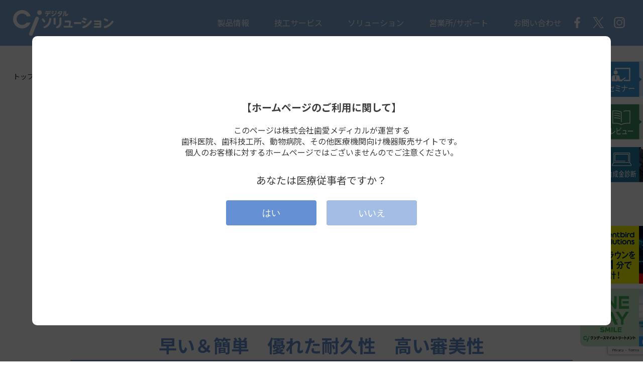

--- FILE ---
content_type: text/html; charset=UTF-8
request_url: https://ci-digital.jp/products/products-869/
body_size: 9104
content:
<!DOCTYPE html>
<html prefix="og: http://ogp.me/ns#" lang="ja">
<head>
<!-- Google Tag Manager -->
<script>(function(w,d,s,l,i){w[l]=w[l]||[];w[l].push({'gtm.start':
new Date().getTime(),event:'gtm.js'});var f=d.getElementsByTagName(s)[0],
j=d.createElement(s),dl=l!='dataLayer'?'&l='+l:'';j.async=true;j.src=
'https://www.googletagmanager.com/gtm.js?id='+i+dl;f.parentNode.insertBefore(j,f);
})(window,document,'script','dataLayer','GTM-WNGWM8XB');</script>
<!-- End Google Tag Manager -->

<meta charset="utf-8">

<meta name="viewport" content="width=device-width,initial-scale=1.0">
<meta name="format-detection" content="telephone=no">
<meta name="google-site-verification" content="4MBu82kUcEqU8JeUgayxLinAkBsN4umS1ciZlId__Eg" />

		<!-- All in One SEO 4.9.1 - aioseo.com -->
		<title>Amber Mill DIRECT | Ciデジタルソリューション</title>
	<meta name="description" content="早い＆簡単 優れた耐久性 高い審美性 完全に結晶化されたブロックを直接CAD/CAM加工するため熱処理による待" />
	<meta name="robots" content="max-image-preview:large" />
	<meta name="author" content="no.sano"/>
	<link rel="canonical" href="https://ci-digital.jp/products/products-869/" />
	<meta name="generator" content="All in One SEO (AIOSEO) 4.9.1" />
		<meta property="og:locale" content="ja_JP" />
		<meta property="og:site_name" content="Ciデジタルソリューション |" />
		<meta property="og:type" content="article" />
		<meta property="og:title" content="Amber Mill DIRECT | Ciデジタルソリューション" />
		<meta property="og:description" content="早い＆簡単 優れた耐久性 高い審美性 完全に結晶化されたブロックを直接CAD/CAM加工するため熱処理による待" />
		<meta property="og:url" content="https://ci-digital.jp/products/products-869/" />
		<meta property="og:image" content="https://ci-digital.jp/wp-content/uploads/amber-mill-direct_main.jpg" />
		<meta property="og:image:secure_url" content="https://ci-digital.jp/wp-content/uploads/amber-mill-direct_main.jpg" />
		<meta property="og:image:width" content="500" />
		<meta property="og:image:height" content="400" />
		<meta property="article:published_time" content="2023-05-19T04:05:18+00:00" />
		<meta property="article:modified_time" content="2024-11-14T05:38:39+00:00" />
		<meta name="twitter:card" content="summary_large_image" />
		<meta name="twitter:title" content="Amber Mill DIRECT | Ciデジタルソリューション" />
		<meta name="twitter:description" content="早い＆簡単 優れた耐久性 高い審美性 完全に結晶化されたブロックを直接CAD/CAM加工するため熱処理による待" />
		<meta name="twitter:image" content="https://ci-digital.jp/wp-content/uploads/amber-mill-direct_main.jpg" />
		<script type="application/ld+json" class="aioseo-schema">
			{"@context":"https:\/\/schema.org","@graph":[{"@type":"BreadcrumbList","@id":"https:\/\/ci-digital.jp\/products\/products-869\/#breadcrumblist","itemListElement":[{"@type":"ListItem","@id":"https:\/\/ci-digital.jp#listItem","position":1,"name":"\u30db\u30fc\u30e0","item":"https:\/\/ci-digital.jp","nextItem":{"@type":"ListItem","@id":"https:\/\/ci-digital.jp\/products\/#listItem","name":"\u88fd\u54c1\u60c5\u5831"}},{"@type":"ListItem","@id":"https:\/\/ci-digital.jp\/products\/#listItem","position":2,"name":"\u88fd\u54c1\u60c5\u5831","item":"https:\/\/ci-digital.jp\/products\/","nextItem":{"@type":"ListItem","@id":"https:\/\/ci-digital.jp\/products_cat\/zirconia\/#listItem","name":"\u88dc\u7db4\u6750\u6599"},"previousItem":{"@type":"ListItem","@id":"https:\/\/ci-digital.jp#listItem","name":"\u30db\u30fc\u30e0"}},{"@type":"ListItem","@id":"https:\/\/ci-digital.jp\/products_cat\/zirconia\/#listItem","position":3,"name":"\u88dc\u7db4\u6750\u6599","item":"https:\/\/ci-digital.jp\/products_cat\/zirconia\/","nextItem":{"@type":"ListItem","@id":"https:\/\/ci-digital.jp\/products\/products-869\/#listItem","name":"Amber Mill DIRECT"},"previousItem":{"@type":"ListItem","@id":"https:\/\/ci-digital.jp\/products\/#listItem","name":"\u88fd\u54c1\u60c5\u5831"}},{"@type":"ListItem","@id":"https:\/\/ci-digital.jp\/products\/products-869\/#listItem","position":4,"name":"Amber Mill DIRECT","previousItem":{"@type":"ListItem","@id":"https:\/\/ci-digital.jp\/products_cat\/zirconia\/#listItem","name":"\u88dc\u7db4\u6750\u6599"}}]},{"@type":"Organization","@id":"https:\/\/ci-digital.jp\/#organization","name":"Ci\u30c7\u30b8\u30bf\u30eb\u30bd\u30ea\u30e5\u30fc\u30b7\u30e7\u30f3","url":"https:\/\/ci-digital.jp\/"},{"@type":"Person","@id":"https:\/\/ci-digital.jp\/author\/no-sano\/#author","url":"https:\/\/ci-digital.jp\/author\/no-sano\/","name":"no.sano","image":{"@type":"ImageObject","@id":"https:\/\/ci-digital.jp\/products\/products-869\/#authorImage","url":"https:\/\/secure.gravatar.com\/avatar\/f03b2b87ec9d6df4324fd8d1f592951b?s=96&d=mm&r=g","width":96,"height":96,"caption":"no.sano"}},{"@type":"WebPage","@id":"https:\/\/ci-digital.jp\/products\/products-869\/#webpage","url":"https:\/\/ci-digital.jp\/products\/products-869\/","name":"Amber Mill DIRECT | Ci\u30c7\u30b8\u30bf\u30eb\u30bd\u30ea\u30e5\u30fc\u30b7\u30e7\u30f3","description":"\u65e9\u3044\uff06\u7c21\u5358 \u512a\u308c\u305f\u8010\u4e45\u6027 \u9ad8\u3044\u5be9\u7f8e\u6027 \u5b8c\u5168\u306b\u7d50\u6676\u5316\u3055\u308c\u305f\u30d6\u30ed\u30c3\u30af\u3092\u76f4\u63a5CAD\/CAM\u52a0\u5de5\u3059\u308b\u305f\u3081\u71b1\u51e6\u7406\u306b\u3088\u308b\u5f85","inLanguage":"ja","isPartOf":{"@id":"https:\/\/ci-digital.jp\/#website"},"breadcrumb":{"@id":"https:\/\/ci-digital.jp\/products\/products-869\/#breadcrumblist"},"author":{"@id":"https:\/\/ci-digital.jp\/author\/no-sano\/#author"},"creator":{"@id":"https:\/\/ci-digital.jp\/author\/no-sano\/#author"},"image":{"@type":"ImageObject","url":"https:\/\/ci-digital.jp\/wp-content\/uploads\/amber-mill-direct_main.jpg","@id":"https:\/\/ci-digital.jp\/products\/products-869\/#mainImage","width":500,"height":400},"primaryImageOfPage":{"@id":"https:\/\/ci-digital.jp\/products\/products-869\/#mainImage"},"datePublished":"2023-05-19T13:05:18+09:00","dateModified":"2024-11-14T14:38:39+09:00"},{"@type":"WebSite","@id":"https:\/\/ci-digital.jp\/#website","url":"https:\/\/ci-digital.jp\/","name":"Ci\u30c7\u30b8\u30bf\u30eb\u30bd\u30ea\u30e5\u30fc\u30b7\u30e7\u30f3","inLanguage":"ja","publisher":{"@id":"https:\/\/ci-digital.jp\/#organization"}}]}
		</script>
		<!-- All in One SEO -->

<link rel='dns-prefetch' href='//ajax.googleapis.com' />
<link rel='dns-prefetch' href='//www.google.com' />
<link rel='stylesheet' id='wp-block-library-css'  href='https://ci-digital.jp/wp-includes/css/dist/block-library/style.min.css?ver=5.9.1' type='text/css' media='all' />
<link rel='stylesheet' id='aioseo/css/src/vue/standalone/blocks/table-of-contents/global.scss-css'  href='https://ci-digital.jp/wp-content/plugins/all-in-one-seo-pack/dist/Lite/assets/css/table-of-contents/global.e90f6d47.css?ver=4.9.1' type='text/css' media='all' />
<style id='global-styles-inline-css' type='text/css'>
body{--wp--preset--color--black: #000000;--wp--preset--color--cyan-bluish-gray: #abb8c3;--wp--preset--color--white: #ffffff;--wp--preset--color--pale-pink: #f78da7;--wp--preset--color--vivid-red: #cf2e2e;--wp--preset--color--luminous-vivid-orange: #ff6900;--wp--preset--color--luminous-vivid-amber: #fcb900;--wp--preset--color--light-green-cyan: #7bdcb5;--wp--preset--color--vivid-green-cyan: #00d084;--wp--preset--color--pale-cyan-blue: #8ed1fc;--wp--preset--color--vivid-cyan-blue: #0693e3;--wp--preset--color--vivid-purple: #9b51e0;--wp--preset--gradient--vivid-cyan-blue-to-vivid-purple: linear-gradient(135deg,rgba(6,147,227,1) 0%,rgb(155,81,224) 100%);--wp--preset--gradient--light-green-cyan-to-vivid-green-cyan: linear-gradient(135deg,rgb(122,220,180) 0%,rgb(0,208,130) 100%);--wp--preset--gradient--luminous-vivid-amber-to-luminous-vivid-orange: linear-gradient(135deg,rgba(252,185,0,1) 0%,rgba(255,105,0,1) 100%);--wp--preset--gradient--luminous-vivid-orange-to-vivid-red: linear-gradient(135deg,rgba(255,105,0,1) 0%,rgb(207,46,46) 100%);--wp--preset--gradient--very-light-gray-to-cyan-bluish-gray: linear-gradient(135deg,rgb(238,238,238) 0%,rgb(169,184,195) 100%);--wp--preset--gradient--cool-to-warm-spectrum: linear-gradient(135deg,rgb(74,234,220) 0%,rgb(151,120,209) 20%,rgb(207,42,186) 40%,rgb(238,44,130) 60%,rgb(251,105,98) 80%,rgb(254,248,76) 100%);--wp--preset--gradient--blush-light-purple: linear-gradient(135deg,rgb(255,206,236) 0%,rgb(152,150,240) 100%);--wp--preset--gradient--blush-bordeaux: linear-gradient(135deg,rgb(254,205,165) 0%,rgb(254,45,45) 50%,rgb(107,0,62) 100%);--wp--preset--gradient--luminous-dusk: linear-gradient(135deg,rgb(255,203,112) 0%,rgb(199,81,192) 50%,rgb(65,88,208) 100%);--wp--preset--gradient--pale-ocean: linear-gradient(135deg,rgb(255,245,203) 0%,rgb(182,227,212) 50%,rgb(51,167,181) 100%);--wp--preset--gradient--electric-grass: linear-gradient(135deg,rgb(202,248,128) 0%,rgb(113,206,126) 100%);--wp--preset--gradient--midnight: linear-gradient(135deg,rgb(2,3,129) 0%,rgb(40,116,252) 100%);--wp--preset--duotone--dark-grayscale: url('#wp-duotone-dark-grayscale');--wp--preset--duotone--grayscale: url('#wp-duotone-grayscale');--wp--preset--duotone--purple-yellow: url('#wp-duotone-purple-yellow');--wp--preset--duotone--blue-red: url('#wp-duotone-blue-red');--wp--preset--duotone--midnight: url('#wp-duotone-midnight');--wp--preset--duotone--magenta-yellow: url('#wp-duotone-magenta-yellow');--wp--preset--duotone--purple-green: url('#wp-duotone-purple-green');--wp--preset--duotone--blue-orange: url('#wp-duotone-blue-orange');--wp--preset--font-size--small: 14px;--wp--preset--font-size--medium: 20px;--wp--preset--font-size--large: 24px;--wp--preset--font-size--x-large: 30px;--wp--preset--font-size--x-small: 12px;--wp--preset--font-size--regular: 16px;--wp--preset--font-size--huge: 36px;}.has-black-color{color: var(--wp--preset--color--black) !important;}.has-cyan-bluish-gray-color{color: var(--wp--preset--color--cyan-bluish-gray) !important;}.has-white-color{color: var(--wp--preset--color--white) !important;}.has-pale-pink-color{color: var(--wp--preset--color--pale-pink) !important;}.has-vivid-red-color{color: var(--wp--preset--color--vivid-red) !important;}.has-luminous-vivid-orange-color{color: var(--wp--preset--color--luminous-vivid-orange) !important;}.has-luminous-vivid-amber-color{color: var(--wp--preset--color--luminous-vivid-amber) !important;}.has-light-green-cyan-color{color: var(--wp--preset--color--light-green-cyan) !important;}.has-vivid-green-cyan-color{color: var(--wp--preset--color--vivid-green-cyan) !important;}.has-pale-cyan-blue-color{color: var(--wp--preset--color--pale-cyan-blue) !important;}.has-vivid-cyan-blue-color{color: var(--wp--preset--color--vivid-cyan-blue) !important;}.has-vivid-purple-color{color: var(--wp--preset--color--vivid-purple) !important;}.has-black-background-color{background-color: var(--wp--preset--color--black) !important;}.has-cyan-bluish-gray-background-color{background-color: var(--wp--preset--color--cyan-bluish-gray) !important;}.has-white-background-color{background-color: var(--wp--preset--color--white) !important;}.has-pale-pink-background-color{background-color: var(--wp--preset--color--pale-pink) !important;}.has-vivid-red-background-color{background-color: var(--wp--preset--color--vivid-red) !important;}.has-luminous-vivid-orange-background-color{background-color: var(--wp--preset--color--luminous-vivid-orange) !important;}.has-luminous-vivid-amber-background-color{background-color: var(--wp--preset--color--luminous-vivid-amber) !important;}.has-light-green-cyan-background-color{background-color: var(--wp--preset--color--light-green-cyan) !important;}.has-vivid-green-cyan-background-color{background-color: var(--wp--preset--color--vivid-green-cyan) !important;}.has-pale-cyan-blue-background-color{background-color: var(--wp--preset--color--pale-cyan-blue) !important;}.has-vivid-cyan-blue-background-color{background-color: var(--wp--preset--color--vivid-cyan-blue) !important;}.has-vivid-purple-background-color{background-color: var(--wp--preset--color--vivid-purple) !important;}.has-black-border-color{border-color: var(--wp--preset--color--black) !important;}.has-cyan-bluish-gray-border-color{border-color: var(--wp--preset--color--cyan-bluish-gray) !important;}.has-white-border-color{border-color: var(--wp--preset--color--white) !important;}.has-pale-pink-border-color{border-color: var(--wp--preset--color--pale-pink) !important;}.has-vivid-red-border-color{border-color: var(--wp--preset--color--vivid-red) !important;}.has-luminous-vivid-orange-border-color{border-color: var(--wp--preset--color--luminous-vivid-orange) !important;}.has-luminous-vivid-amber-border-color{border-color: var(--wp--preset--color--luminous-vivid-amber) !important;}.has-light-green-cyan-border-color{border-color: var(--wp--preset--color--light-green-cyan) !important;}.has-vivid-green-cyan-border-color{border-color: var(--wp--preset--color--vivid-green-cyan) !important;}.has-pale-cyan-blue-border-color{border-color: var(--wp--preset--color--pale-cyan-blue) !important;}.has-vivid-cyan-blue-border-color{border-color: var(--wp--preset--color--vivid-cyan-blue) !important;}.has-vivid-purple-border-color{border-color: var(--wp--preset--color--vivid-purple) !important;}.has-vivid-cyan-blue-to-vivid-purple-gradient-background{background: var(--wp--preset--gradient--vivid-cyan-blue-to-vivid-purple) !important;}.has-light-green-cyan-to-vivid-green-cyan-gradient-background{background: var(--wp--preset--gradient--light-green-cyan-to-vivid-green-cyan) !important;}.has-luminous-vivid-amber-to-luminous-vivid-orange-gradient-background{background: var(--wp--preset--gradient--luminous-vivid-amber-to-luminous-vivid-orange) !important;}.has-luminous-vivid-orange-to-vivid-red-gradient-background{background: var(--wp--preset--gradient--luminous-vivid-orange-to-vivid-red) !important;}.has-very-light-gray-to-cyan-bluish-gray-gradient-background{background: var(--wp--preset--gradient--very-light-gray-to-cyan-bluish-gray) !important;}.has-cool-to-warm-spectrum-gradient-background{background: var(--wp--preset--gradient--cool-to-warm-spectrum) !important;}.has-blush-light-purple-gradient-background{background: var(--wp--preset--gradient--blush-light-purple) !important;}.has-blush-bordeaux-gradient-background{background: var(--wp--preset--gradient--blush-bordeaux) !important;}.has-luminous-dusk-gradient-background{background: var(--wp--preset--gradient--luminous-dusk) !important;}.has-pale-ocean-gradient-background{background: var(--wp--preset--gradient--pale-ocean) !important;}.has-electric-grass-gradient-background{background: var(--wp--preset--gradient--electric-grass) !important;}.has-midnight-gradient-background{background: var(--wp--preset--gradient--midnight) !important;}.has-small-font-size{font-size: var(--wp--preset--font-size--small) !important;}.has-medium-font-size{font-size: var(--wp--preset--font-size--medium) !important;}.has-large-font-size{font-size: var(--wp--preset--font-size--large) !important;}.has-x-large-font-size{font-size: var(--wp--preset--font-size--x-large) !important;}
</style>
<link rel='stylesheet' id='contact-form-7-css'  href='https://ci-digital.jp/wp-content/plugins/contact-form-7/includes/css/styles.css?ver=5.5.4' type='text/css' media='all' />
<link rel='stylesheet' id='layout-css'  href='https://ci-digital.jp/wp-content/themes/ci-digital/assets/css/layout.css?ver=1.0' type='text/css' media='all' />
<link rel='stylesheet' id='fuwan-css'  href='https://ci-digital.jp/wp-content/themes/ci-digital/assets/lib/fuwan/fuwan.css?ver=1.0' type='text/css' media='all' />
<link rel='stylesheet' id='contents-css'  href='https://ci-digital.jp/wp-content/themes/ci-digital/assets/css/contents.css?ver=1.2' type='text/css' media='all' />
<link rel='stylesheet' id='cf7cf-style-css'  href='https://ci-digital.jp/wp-content/plugins/cf7-conditional-fields/style.css?ver=2.6.7' type='text/css' media='all' />
<script type='text/javascript' src='https://ajax.googleapis.com/ajax/libs/jquery/3.5.1/jquery.min.js?ver=3.3.1' id='jquery-js'></script>
<script type='text/javascript' src='https://ci-digital.jp/wp-content/themes/ci-digital/assets/js/common.js?ver=1' id='commonjs-js'></script>
<script type='text/javascript' src='https://ci-digital.jp/wp-content/themes/ci-digital/assets/lib/fuwan/fuwan.js?ver=1' id='fuwanjs-js'></script>
<link rel="https://api.w.org/" href="https://ci-digital.jp/wp-json/" /><link rel="alternate" type="application/json" href="https://ci-digital.jp/wp-json/wp/v2/products/869" /><link rel="alternate" type="application/json+oembed" href="https://ci-digital.jp/wp-json/oembed/1.0/embed?url=https%3A%2F%2Fci-digital.jp%2Fproducts%2Fproducts-869%2F" />
<link rel="alternate" type="text/xml+oembed" href="https://ci-digital.jp/wp-json/oembed/1.0/embed?url=https%3A%2F%2Fci-digital.jp%2Fproducts%2Fproducts-869%2F&#038;format=xml" />
<script src="https://ajaxzip3.github.io/ajaxzip3.js" charset="UTF-8"></script>
    <script type="text/javascript">
    jQuery(function($){
    $("#adress_number").attr('onKeyUp', 'AjaxZip3.zip2addr(this,\'\',\'adress_1\',\'adress_2\');');
})</script></head>

<body class="products products-869 single">
<!-- Google Tag Manager (noscript) -->
<noscript><iframe src="https://www.googletagmanager.com/ns.html?id=GTM-WNGWM8XB"
height="0" width="0" style="display:none;visibility:hidden"></iframe></noscript>
<!-- End Google Tag Manager (noscript) -->

<div id="container">
<p id="menuBtn"><span>Menu</span></p>
<header>
<div class="inner">
<h1 id="siteid"><a href="https://ci-digital.jp/"><img src="https://ci-digital.jp/wp-content/themes/ci-digital/assets/image/logo.svg" alt="Ciデジタルソリューション"></a></h1>
<nav>
<ul>
<li><a href="https://ci-digital.jp/products/">製品情報</a></li>
<li><a href="https://ci-digital.jp/service/">技工サービス</a></li>
<li><a href="https://ci-digital.jp/solution/">ソリューション</a></li>
<!--<li><a href="https://ci-digital.jp/case/">実績紹介</a></li>
<li><a href="https://ci-digital.jp/matching/">デジタル技工<br class="sp">マッチング</a></li>-->
<li><a href="https://ci-digital.jp/office/">営業所/サポート</a></li>
<li class="contact"><a href="/otoiawase/">お問い合わせ</a></li>
<li class="sns_button fb"><a href="https://www.facebook.com/profile.php?id=61556083490740" target="_blank">Facebook</a></li>
<li class="sns_button tw"><a href="https://twitter.com/Ci75333973" target="_blank">Twitter</a></li>
<li class="sns_button insta"><a href="https://www.instagram.com/ci_xray/" target="_blank">Instagram</a></li>
</ul>
</nav>
</div><!-- / inner -->
</header><!-- / header -->

<nav id="breadcrumb"><div class="inner"><ol>
<li><a href="https://ci-digital.jp/">トップページ</a></li><li><a href="https://ci-digital.jp/products/">製品情報</a></li><li>Amber Mill DIRECT</li>
</ol></div></nav>

<!-- contents -->
<div id="contents">
<article class="products-entry">

<div class="products-head section"><div class="inner flexbox">
<figure><img src="https://ci-digital.jp/wp-content/uploads/amber-mill-direct_main.jpg" alt="Amber Mill DIRECT"></figure>
<div class="text">
<h1 class="pagetitle"><span><a href="https://ci-digital.jp/products_cat/zirconia/">補綴材料</a></span><strong>Amber Mill DIRECT</strong></h1>
<div class="catch">［One Visit トリートメント］</div>
<div class="intro">Amber Mill DIRECTは、熱処理工程不要のチェアサイド向けに適した完焼結型ガラスセラミックです。<br />
<br />
◆熱処理工程不要で技工時間を大幅に短縮<br />
◆切端部と臼歯部で屈曲性が異なり対合歯に優しい<br />
◆天然歯に近いグラデーションを有した透過性<br />
◆熱処理を加えることでHTからLTに透過度を変更可能</div>
</div>
</div></div>


<div class="products-feature section"><div class="inner">

<div class="entry-content">

<h1 class="has-text-align-center has-huge-font-size">早い＆簡単　優れた耐久性　高い審美性</h1>



<div class="wp-block-image"><figure class="aligncenter size-large"><img width="1000" height="262" src="https://ci-digital.jp/wp-content/uploads/amber-mill-direct_0-1000x262.jpg" alt="" class="wp-image-877" srcset="https://ci-digital.jp/wp-content/uploads/amber-mill-direct_0-1000x262.jpg 1000w, https://ci-digital.jp/wp-content/uploads/amber-mill-direct_0-500x131.jpg 500w, https://ci-digital.jp/wp-content/uploads/amber-mill-direct_0-300x79.jpg 300w, https://ci-digital.jp/wp-content/uploads/amber-mill-direct_0-768x201.jpg 768w, https://ci-digital.jp/wp-content/uploads/amber-mill-direct_0.jpg 1200w" sizes="(max-width: 1000px) 100vw, 1000px" /></figure></div>



<div style="height:60px" aria-hidden="true" class="wp-block-spacer"></div>



<div class="wp-block-columns">
<div class="wp-block-column" style="flex-basis:40%">
<p>完全に結晶化されたブロックを直接CAD/CAM加工するため熱処理による待ち時間がなく、修復物の製作に必要な時間と患者様のチェアタイムを大幅に短縮しワンデートリートメントを実現します。</p>
</div>



<div class="wp-block-column" style="flex-basis:60%">
<figure class="wp-block-image size-full"><img loading="lazy" width="600" height="222" src="https://ci-digital.jp/wp-content/uploads/amber-mill-direct_1.jpg" alt="" class="wp-image-878" srcset="https://ci-digital.jp/wp-content/uploads/amber-mill-direct_1.jpg 600w, https://ci-digital.jp/wp-content/uploads/amber-mill-direct_1-500x185.jpg 500w, https://ci-digital.jp/wp-content/uploads/amber-mill-direct_1-300x111.jpg 300w" sizes="(max-width: 600px) 100vw, 600px" /></figure>
</div>
</div>



<div style="height:60px" aria-hidden="true" class="wp-block-spacer"></div>



<h1>機能的なグラデーション</h1>



<h2>微細構造と屈曲性強度</h2>



<div class="wp-block-columns">
<div class="wp-block-column" style="flex-basis:35%">
<p>Amber Mill Directは修復物を構成する微細構造を変えることで切端部と歯頸部で強度が異なり、対合歯の摩耗を軽減します。</p>



<div style="height:30px" aria-hidden="true" class="wp-block-spacer"></div>



<p><strong>グレイズ熱処理後のAmber Mill Direct HT</strong></p>



<figure class="wp-block-image size-full"><img loading="lazy" width="450" height="400" src="https://ci-digital.jp/wp-content/uploads/amber-mill-direct_3.jpg" alt="" class="wp-image-880" srcset="https://ci-digital.jp/wp-content/uploads/amber-mill-direct_3.jpg 450w, https://ci-digital.jp/wp-content/uploads/amber-mill-direct_3-300x267.jpg 300w" sizes="(max-width: 450px) 100vw, 450px" /></figure>
</div>



<div class="wp-block-column" style="flex-basis:65%">
<figure class="wp-block-image size-full"><img loading="lazy" width="600" height="400" src="https://ci-digital.jp/wp-content/uploads/amber-mill-direct_2.jpg" alt="" class="wp-image-879" srcset="https://ci-digital.jp/wp-content/uploads/amber-mill-direct_2.jpg 600w, https://ci-digital.jp/wp-content/uploads/amber-mill-direct_2-500x333.jpg 500w, https://ci-digital.jp/wp-content/uploads/amber-mill-direct_2-300x200.jpg 300w" sizes="(max-width: 600px) 100vw, 600px" /></figure>
</div>
</div>



<div style="height:30px" aria-hidden="true" class="wp-block-spacer"></div>



<h4>咀嚼シミュレーター</h4>



<div class="wp-block-columns are-vertically-aligned-center">
<div class="wp-block-column is-vertically-aligned-center" style="flex-basis:60%">
<figure class="wp-block-image size-full"><img loading="lazy" width="600" height="180" src="https://ci-digital.jp/wp-content/uploads/amber-mill-direct_4.jpg" alt="" class="wp-image-881" srcset="https://ci-digital.jp/wp-content/uploads/amber-mill-direct_4.jpg 600w, https://ci-digital.jp/wp-content/uploads/amber-mill-direct_4-500x150.jpg 500w, https://ci-digital.jp/wp-content/uploads/amber-mill-direct_4-300x90.jpg 300w" sizes="(max-width: 600px) 100vw, 600px" /></figure>
</div>



<div class="wp-block-column" style="flex-basis:40%">
<p>咀嚼シミュレーターによるテスト結果が咬合部位の優れた摩耗耐久性を証明しています。</p>



<p>*1,000,000 cycles / 1.5 Hz / 10kg force （ in pH 7.2 Water ） and thermal cycling at 5-55 °C for 30s each</p>
</div>
</div>



<div style="height:30px" aria-hidden="true" class="wp-block-spacer"></div>



<h4>破壊強度 ビフォー／アフター</h4>



<div class="wp-block-columns are-vertically-aligned-center">
<div class="wp-block-column is-vertically-aligned-center" style="flex-basis:45%">
<figure class="wp-block-image size-full"><img loading="lazy" width="480" height="180" src="https://ci-digital.jp/wp-content/uploads/amber-mill-direct_5.jpg" alt="" class="wp-image-882" srcset="https://ci-digital.jp/wp-content/uploads/amber-mill-direct_5.jpg 480w, https://ci-digital.jp/wp-content/uploads/amber-mill-direct_5-300x113.jpg 300w" sizes="(max-width: 480px) 100vw, 480px" /></figure>



<p class="has-text-align-center"><strong>破壊負荷</strong></p>
</div>



<div class="wp-block-column" style="flex-basis:5%">
<div style="height:100px" aria-hidden="true" class="wp-block-spacer"></div>
</div>



<div class="wp-block-column is-vertically-aligned-center" style="flex-basis:50%">
<figure class="wp-block-image size-full"><img loading="lazy" width="650" height="361" src="https://ci-digital.jp/wp-content/uploads/amber-mill-direct_6.jpg" alt="" class="wp-image-883" srcset="https://ci-digital.jp/wp-content/uploads/amber-mill-direct_6.jpg 650w, https://ci-digital.jp/wp-content/uploads/amber-mill-direct_6-500x278.jpg 500w, https://ci-digital.jp/wp-content/uploads/amber-mill-direct_6-300x167.jpg 300w" sizes="(max-width: 650px) 100vw, 650px" /></figure>
</div>
</div>



<div style="height:60px" aria-hidden="true" class="wp-block-spacer"></div>



<h1>リアルなグラデーション</h1>



<h2>グラデーションを有した透過性</h2>



<div class="wp-block-columns">
<div class="wp-block-column" style="flex-basis:40%">
<figure class="wp-block-image size-full"><img loading="lazy" width="400" height="400" src="https://ci-digital.jp/wp-content/uploads/amber-mill-direct_8.jpg" alt="" class="wp-image-886" srcset="https://ci-digital.jp/wp-content/uploads/amber-mill-direct_8.jpg 400w, https://ci-digital.jp/wp-content/uploads/amber-mill-direct_8-300x300.jpg 300w" sizes="(max-width: 400px) 100vw, 400px" /></figure>
</div>



<div class="wp-block-column" style="flex-basis:40%">
<p>グラデーション化された微細構造を適用することで切端部から歯頸部まで追加のキャラクタリゼーションなしで自然な透過性を実現。</p>
</div>



<div class="wp-block-column" style="flex-basis:20%">
<figure class="wp-block-image size-full"><img loading="lazy" width="330" height="400" src="https://ci-digital.jp/wp-content/uploads/amber-mill-direct_7.jpg" alt="" class="wp-image-885" srcset="https://ci-digital.jp/wp-content/uploads/amber-mill-direct_7.jpg 330w, https://ci-digital.jp/wp-content/uploads/amber-mill-direct_7-248x300.jpg 248w" sizes="(max-width: 330px) 100vw, 330px" /></figure>
</div>
</div>



<h3>切端部から歯頸部の透過性におけるコントラスト比テストの結果が天然歯に近いことを示しています。</h3>



<div style="height:30px" aria-hidden="true" class="wp-block-spacer"></div>



<figure class="wp-block-image size-large"><img loading="lazy" width="1000" height="417" src="https://ci-digital.jp/wp-content/uploads/amber-mill-direct_9-1000x417.jpg" alt="" class="wp-image-887" srcset="https://ci-digital.jp/wp-content/uploads/amber-mill-direct_9-1000x417.jpg 1000w, https://ci-digital.jp/wp-content/uploads/amber-mill-direct_9-500x208.jpg 500w, https://ci-digital.jp/wp-content/uploads/amber-mill-direct_9-300x125.jpg 300w, https://ci-digital.jp/wp-content/uploads/amber-mill-direct_9-768x320.jpg 768w, https://ci-digital.jp/wp-content/uploads/amber-mill-direct_9.jpg 1200w" sizes="(max-width: 1000px) 100vw, 1000px" /></figure>



<div style="height:60px" aria-hidden="true" class="wp-block-spacer"></div>



<h1>ワークフロー</h1>



<div class="wp-block-image"><figure class="aligncenter size-large"><img loading="lazy" width="1000" height="441" src="https://ci-digital.jp/wp-content/uploads/amber-mill-direct_10-1000x441.jpg" alt="" class="wp-image-888" srcset="https://ci-digital.jp/wp-content/uploads/amber-mill-direct_10-1000x441.jpg 1000w, https://ci-digital.jp/wp-content/uploads/amber-mill-direct_10-500x220.jpg 500w, https://ci-digital.jp/wp-content/uploads/amber-mill-direct_10-300x132.jpg 300w, https://ci-digital.jp/wp-content/uploads/amber-mill-direct_10-768x339.jpg 768w, https://ci-digital.jp/wp-content/uploads/amber-mill-direct_10.jpg 1200w" sizes="(max-width: 1000px) 100vw, 1000px" /></figure></div>



<div style="height:30px" aria-hidden="true" class="wp-block-spacer"></div>



<h3>ミリングと研磨</h3>



<div class="wp-block-columns">
<div class="wp-block-column" style="flex-basis:50%">
<p>Amber Mill Directは熱処理工程を必要としません。加工後、研磨するだけで最終補綴物として患者様に適用できます。熱処理なしでも優れた透過性で高い審美性を実現します。</p>
</div>



<div class="wp-block-column" style="flex-basis:50%">
<figure class="wp-block-image size-full"><img loading="lazy" width="600" height="180" src="https://ci-digital.jp/wp-content/uploads/amber-mill-direct_11.jpg" alt="" class="wp-image-889" srcset="https://ci-digital.jp/wp-content/uploads/amber-mill-direct_11.jpg 600w, https://ci-digital.jp/wp-content/uploads/amber-mill-direct_11-500x150.jpg 500w, https://ci-digital.jp/wp-content/uploads/amber-mill-direct_11-300x90.jpg 300w" sizes="(max-width: 600px) 100vw, 600px" /></figure>
</div>
</div>



<h3>加工とステイニング／グレイズ（必要に応じて）</h3>



<div class="wp-block-columns">
<div class="wp-block-column" style="flex-basis:50%">
<p>審美的特性のある修復物。修復物により高い特徴づけが求められる場合、単純にステイン又はグレイズを行い、さらに高い審美性を実現できます。</p>
</div>



<div class="wp-block-column" style="flex-basis:50%">
<figure class="wp-block-image size-full"><img loading="lazy" width="600" height="180" src="https://ci-digital.jp/wp-content/uploads/amber-mill-direct_12.jpg" alt="" class="wp-image-890" srcset="https://ci-digital.jp/wp-content/uploads/amber-mill-direct_12.jpg 600w, https://ci-digital.jp/wp-content/uploads/amber-mill-direct_12-500x150.jpg 500w, https://ci-digital.jp/wp-content/uploads/amber-mill-direct_12-300x90.jpg 300w" sizes="(max-width: 600px) 100vw, 600px" /></figure>
</div>
</div>



<h3>コントロール可能な透過性（必要に応じて）</h3>



<div class="wp-block-columns">
<div class="wp-block-column" style="flex-basis:50%">
<p>もし修復物の不透過性を変更したい場合、840度（最大860度）以上で熱処理することでHTからLTに透過度を変更できます。</p>
</div>



<div class="wp-block-column" style="flex-basis:50%">
<figure class="wp-block-image size-full"><img loading="lazy" width="600" height="180" src="https://ci-digital.jp/wp-content/uploads/amber-mill-direct_13.jpg" alt="" class="wp-image-891" srcset="https://ci-digital.jp/wp-content/uploads/amber-mill-direct_13.jpg 600w, https://ci-digital.jp/wp-content/uploads/amber-mill-direct_13-500x150.jpg 500w, https://ci-digital.jp/wp-content/uploads/amber-mill-direct_13-300x90.jpg 300w" sizes="(max-width: 600px) 100vw, 600px" /></figure>
</div>
</div>



<div style="height:30px" aria-hidden="true" class="wp-block-spacer"></div>



<div class="wp-block-image"><figure class="aligncenter size-large"><img loading="lazy" width="1000" height="167" src="https://ci-digital.jp/wp-content/uploads/amber-mill-direct_14-1000x167.jpg" alt="" class="wp-image-892" srcset="https://ci-digital.jp/wp-content/uploads/amber-mill-direct_14-1000x167.jpg 1000w, https://ci-digital.jp/wp-content/uploads/amber-mill-direct_14-500x83.jpg 500w, https://ci-digital.jp/wp-content/uploads/amber-mill-direct_14-300x50.jpg 300w, https://ci-digital.jp/wp-content/uploads/amber-mill-direct_14-768x128.jpg 768w, https://ci-digital.jp/wp-content/uploads/amber-mill-direct_14.jpg 1200w" sizes="(max-width: 1000px) 100vw, 1000px" /></figure></div>



<div style="height:60px" aria-hidden="true" class="wp-block-spacer"></div>



<div class="wp-block-columns">
<div class="wp-block-column" style="flex-basis:37%">
<h1>適応症例</h1>



<figure class="wp-block-image size-full"><img loading="lazy" width="600" height="160" src="https://ci-digital.jp/wp-content/uploads/amber-mill-direct_16.jpg" alt="" class="wp-image-894" srcset="https://ci-digital.jp/wp-content/uploads/amber-mill-direct_16.jpg 600w, https://ci-digital.jp/wp-content/uploads/amber-mill-direct_16-500x133.jpg 500w, https://ci-digital.jp/wp-content/uploads/amber-mill-direct_16-300x80.jpg 300w" sizes="(max-width: 600px) 100vw, 600px" /></figure>



<div style="height:30px" aria-hidden="true" class="wp-block-spacer"></div>



<div class="wp-block-image"><figure class="aligncenter size-full"><img loading="lazy" width="600" height="400" src="https://ci-digital.jp/wp-content/uploads/amber-mill-direct_15.jpg" alt="" class="wp-image-893" srcset="https://ci-digital.jp/wp-content/uploads/amber-mill-direct_15.jpg 600w, https://ci-digital.jp/wp-content/uploads/amber-mill-direct_15-500x333.jpg 500w, https://ci-digital.jp/wp-content/uploads/amber-mill-direct_15-300x200.jpg 300w" sizes="(max-width: 600px) 100vw, 600px" /></figure></div>
</div>



<div class="wp-block-column" style="flex-basis:3%">
<div style="height:100px" aria-hidden="true" class="wp-block-spacer"></div>
</div>



<div class="wp-block-column" style="flex-basis:60%">
<h1>シェード</h1>



<figure class="wp-block-image size-full"><img loading="lazy" width="600" height="231" src="https://ci-digital.jp/wp-content/uploads/amber-mill-direct_17.jpg" alt="" class="wp-image-895" srcset="https://ci-digital.jp/wp-content/uploads/amber-mill-direct_17.jpg 600w, https://ci-digital.jp/wp-content/uploads/amber-mill-direct_17-500x193.jpg 500w, https://ci-digital.jp/wp-content/uploads/amber-mill-direct_17-300x116.jpg 300w" sizes="(max-width: 600px) 100vw, 600px" /></figure>
</div>
</div>



<div style="height:80px" aria-hidden="true" class="wp-block-spacer"></div>



<h1>製品仕様</h1>



<p>■サイズ　C14/HT<br>■寸法（ｍｍ）　14×12×18<br>■個数/パック　5blocks<br>■販売名　アンバー ミル Direct<br>■医療機器認証番号：305AGBZI00002000<br>■一般的名称　歯科切削加工用セラミックス</p>
</div>

</div></div>
</article>


</div><!-- / contents -->

<div class="contact_block"><div class="inner">
<a href="https://ci-digital.jp/otoiawase/" target="_blank">お問い合わせ・資料請求</a>
</div></div>

<footer>
<div class="inner">
<strong class="sitelogo"><img src="https://ci-digital.jp/wp-content/themes/ci-digital/assets/image/logo.svg" alt="Ciデジタルソリューション"></strong>
<strong class="companylogo"><img src="https://ci-digital.jp/wp-content/themes/ci-digital/assets/image/footerlogo.svg" alt="Ciメディカル"></strong>
<nav class="f_link">
<ul>
<li><a href="https://ci-medical.co.jp/" target="_blank">コーポレートサイト</a></li>
<li><a href="https://ci-medical.co.jp/ir/" target="_blank">IR情報</a></li>
<li><a href="https://www.ci-medical.com/pages/privacy/" target="_blank">プライバシーポリシー</a></li>
<li><a href="https://ci-medical.co.jp/company/ci_is_policy/" target="_blank">情報セキュリティ基本方針</a></li>
</ul>
</nav>
<p id="copyright">&copy; Ci Medical All Rights Reserved.</p>
</div><!-- / inner -->
</footer><!-- / footer -->

<div id="fixFooter">
<ul>
<li><a href="https://ci-products.com/otoiawase/" target="_blank">資料請求</a></li>
<li><a href="https://ci-products.com/webnerentry/" target="_blank">ウェビナー</a></li>
<li><a href="https://ci-review.jp/" target="_blank">レビュー</a></li>
<li><a href="https://ci-products.com/ci-subsidy/" target="_blank">助成金診断</a></li>
</ul>
</div>

<div id="side-banner-area">
<p class="fixbtn"><a href="https://seminar.ci-medical.com/" target="_blank"><img src="https://ci-digital.jp/wp-content/uploads/bnr_webseminar.png" alt=""></a></p>
<p class="fixbtn"><a href="https://ci-review.jp/" target="_blank"><img src="https://ci-digital.jp/wp-content/uploads/bnr_review.png" alt=""></a></p>
<p class="fixbtn"><a href="https://ci-products.com/ci-subsidy/" target="_blank"><img src="https://ci-digital.jp/wp-content/uploads/bnr_joseikin.png" alt=""></a></p>
</div>

<div id="side_middle-banner-area">
<p class="fixbtn"><a href="https://cidigitalplatform.jp/#dentbird-solution" target="_blank"><img src="https://ci-digital.jp/wp-content/uploads/top_banner_dentbird.png" alt=""></a></p>
<p class="fixbtn"><a href="https://ci-digital.jp/solution/solution-993/"><img src="https://ci-digital.jp/wp-content/uploads/top_banner_oneday.png" alt=""></a></p>
</div>


<div id="pagetop"><img src="https://ci-digital.jp/wp-content/themes/ci-digital/assets/image/btn_pagetop.svg" alt="ページトップ"></div>
</div><!-- / container-->

<div id="overlay">
<div id="modal" class="disclaimer">
<div class="modal_inner">
<h3>【ホームページのご利用に関して】</h3>
<p>このページは株式会社歯愛メディカルが運営する<br>
歯科医院、歯科技工所、動物病院、その他医療機関向け機器販売サイトです。<br>
個人のお客様に対するホームページではございませんのでご注意ください。</p>
<dl>
<dt>あなたは医療従事者ですか？</dt>
<dd><button id="btn_yes">はい</button></dd><dd><a href="https://www.google.com/">いいえ</a></dd>
</dl>
</div>
</div>
</div>

<script type="module"  src='https://ci-digital.jp/wp-content/plugins/all-in-one-seo-pack/dist/Lite/assets/table-of-contents.95d0dfce.js?ver=4.9.1' id='aioseo/js/src/vue/standalone/blocks/table-of-contents/frontend.js-js'></script>
<script type='text/javascript' src='https://ci-digital.jp/wp-includes/js/dist/vendor/regenerator-runtime.min.js?ver=0.13.9' id='regenerator-runtime-js'></script>
<script type='text/javascript' src='https://ci-digital.jp/wp-includes/js/dist/vendor/wp-polyfill.min.js?ver=3.15.0' id='wp-polyfill-js'></script>
<script type='text/javascript' id='contact-form-7-js-extra'>
/* <![CDATA[ */
var wpcf7 = {"api":{"root":"https:\/\/ci-digital.jp\/wp-json\/","namespace":"contact-form-7\/v1"}};
/* ]]> */
</script>
<script type='text/javascript' src='https://ci-digital.jp/wp-content/plugins/contact-form-7/includes/js/index.js?ver=5.5.4' id='contact-form-7-js'></script>
<script type='text/javascript' id='wpcf7cf-scripts-js-extra'>
/* <![CDATA[ */
var wpcf7cf_global_settings = {"ajaxurl":"https:\/\/ci-digital.jp\/wp-admin\/admin-ajax.php"};
/* ]]> */
</script>
<script type='text/javascript' src='https://ci-digital.jp/wp-content/plugins/cf7-conditional-fields/js/scripts.js?ver=2.6.7' id='wpcf7cf-scripts-js'></script>
<script type='text/javascript' src='https://www.google.com/recaptcha/api.js?render=6LcsMZgpAAAAAEkBtBNiUbI24u90Os5-NLjM-1sp&#038;ver=3.0' id='google-recaptcha-js'></script>
<script type='text/javascript' id='wpcf7-recaptcha-js-extra'>
/* <![CDATA[ */
var wpcf7_recaptcha = {"sitekey":"6LcsMZgpAAAAAEkBtBNiUbI24u90Os5-NLjM-1sp","actions":{"homepage":"homepage","contactform":"contactform"}};
/* ]]> */
</script>
<script type='text/javascript' src='https://ci-digital.jp/wp-content/plugins/contact-form-7/modules/recaptcha/index.js?ver=5.5.4' id='wpcf7-recaptcha-js'></script>
</body>
</html>

--- FILE ---
content_type: text/html; charset=utf-8
request_url: https://www.google.com/recaptcha/api2/anchor?ar=1&k=6LcsMZgpAAAAAEkBtBNiUbI24u90Os5-NLjM-1sp&co=aHR0cHM6Ly9jaS1kaWdpdGFsLmpwOjQ0Mw..&hl=en&v=PoyoqOPhxBO7pBk68S4YbpHZ&size=invisible&anchor-ms=20000&execute-ms=30000&cb=9rjouha7flo7
body_size: 48628
content:
<!DOCTYPE HTML><html dir="ltr" lang="en"><head><meta http-equiv="Content-Type" content="text/html; charset=UTF-8">
<meta http-equiv="X-UA-Compatible" content="IE=edge">
<title>reCAPTCHA</title>
<style type="text/css">
/* cyrillic-ext */
@font-face {
  font-family: 'Roboto';
  font-style: normal;
  font-weight: 400;
  font-stretch: 100%;
  src: url(//fonts.gstatic.com/s/roboto/v48/KFO7CnqEu92Fr1ME7kSn66aGLdTylUAMa3GUBHMdazTgWw.woff2) format('woff2');
  unicode-range: U+0460-052F, U+1C80-1C8A, U+20B4, U+2DE0-2DFF, U+A640-A69F, U+FE2E-FE2F;
}
/* cyrillic */
@font-face {
  font-family: 'Roboto';
  font-style: normal;
  font-weight: 400;
  font-stretch: 100%;
  src: url(//fonts.gstatic.com/s/roboto/v48/KFO7CnqEu92Fr1ME7kSn66aGLdTylUAMa3iUBHMdazTgWw.woff2) format('woff2');
  unicode-range: U+0301, U+0400-045F, U+0490-0491, U+04B0-04B1, U+2116;
}
/* greek-ext */
@font-face {
  font-family: 'Roboto';
  font-style: normal;
  font-weight: 400;
  font-stretch: 100%;
  src: url(//fonts.gstatic.com/s/roboto/v48/KFO7CnqEu92Fr1ME7kSn66aGLdTylUAMa3CUBHMdazTgWw.woff2) format('woff2');
  unicode-range: U+1F00-1FFF;
}
/* greek */
@font-face {
  font-family: 'Roboto';
  font-style: normal;
  font-weight: 400;
  font-stretch: 100%;
  src: url(//fonts.gstatic.com/s/roboto/v48/KFO7CnqEu92Fr1ME7kSn66aGLdTylUAMa3-UBHMdazTgWw.woff2) format('woff2');
  unicode-range: U+0370-0377, U+037A-037F, U+0384-038A, U+038C, U+038E-03A1, U+03A3-03FF;
}
/* math */
@font-face {
  font-family: 'Roboto';
  font-style: normal;
  font-weight: 400;
  font-stretch: 100%;
  src: url(//fonts.gstatic.com/s/roboto/v48/KFO7CnqEu92Fr1ME7kSn66aGLdTylUAMawCUBHMdazTgWw.woff2) format('woff2');
  unicode-range: U+0302-0303, U+0305, U+0307-0308, U+0310, U+0312, U+0315, U+031A, U+0326-0327, U+032C, U+032F-0330, U+0332-0333, U+0338, U+033A, U+0346, U+034D, U+0391-03A1, U+03A3-03A9, U+03B1-03C9, U+03D1, U+03D5-03D6, U+03F0-03F1, U+03F4-03F5, U+2016-2017, U+2034-2038, U+203C, U+2040, U+2043, U+2047, U+2050, U+2057, U+205F, U+2070-2071, U+2074-208E, U+2090-209C, U+20D0-20DC, U+20E1, U+20E5-20EF, U+2100-2112, U+2114-2115, U+2117-2121, U+2123-214F, U+2190, U+2192, U+2194-21AE, U+21B0-21E5, U+21F1-21F2, U+21F4-2211, U+2213-2214, U+2216-22FF, U+2308-230B, U+2310, U+2319, U+231C-2321, U+2336-237A, U+237C, U+2395, U+239B-23B7, U+23D0, U+23DC-23E1, U+2474-2475, U+25AF, U+25B3, U+25B7, U+25BD, U+25C1, U+25CA, U+25CC, U+25FB, U+266D-266F, U+27C0-27FF, U+2900-2AFF, U+2B0E-2B11, U+2B30-2B4C, U+2BFE, U+3030, U+FF5B, U+FF5D, U+1D400-1D7FF, U+1EE00-1EEFF;
}
/* symbols */
@font-face {
  font-family: 'Roboto';
  font-style: normal;
  font-weight: 400;
  font-stretch: 100%;
  src: url(//fonts.gstatic.com/s/roboto/v48/KFO7CnqEu92Fr1ME7kSn66aGLdTylUAMaxKUBHMdazTgWw.woff2) format('woff2');
  unicode-range: U+0001-000C, U+000E-001F, U+007F-009F, U+20DD-20E0, U+20E2-20E4, U+2150-218F, U+2190, U+2192, U+2194-2199, U+21AF, U+21E6-21F0, U+21F3, U+2218-2219, U+2299, U+22C4-22C6, U+2300-243F, U+2440-244A, U+2460-24FF, U+25A0-27BF, U+2800-28FF, U+2921-2922, U+2981, U+29BF, U+29EB, U+2B00-2BFF, U+4DC0-4DFF, U+FFF9-FFFB, U+10140-1018E, U+10190-1019C, U+101A0, U+101D0-101FD, U+102E0-102FB, U+10E60-10E7E, U+1D2C0-1D2D3, U+1D2E0-1D37F, U+1F000-1F0FF, U+1F100-1F1AD, U+1F1E6-1F1FF, U+1F30D-1F30F, U+1F315, U+1F31C, U+1F31E, U+1F320-1F32C, U+1F336, U+1F378, U+1F37D, U+1F382, U+1F393-1F39F, U+1F3A7-1F3A8, U+1F3AC-1F3AF, U+1F3C2, U+1F3C4-1F3C6, U+1F3CA-1F3CE, U+1F3D4-1F3E0, U+1F3ED, U+1F3F1-1F3F3, U+1F3F5-1F3F7, U+1F408, U+1F415, U+1F41F, U+1F426, U+1F43F, U+1F441-1F442, U+1F444, U+1F446-1F449, U+1F44C-1F44E, U+1F453, U+1F46A, U+1F47D, U+1F4A3, U+1F4B0, U+1F4B3, U+1F4B9, U+1F4BB, U+1F4BF, U+1F4C8-1F4CB, U+1F4D6, U+1F4DA, U+1F4DF, U+1F4E3-1F4E6, U+1F4EA-1F4ED, U+1F4F7, U+1F4F9-1F4FB, U+1F4FD-1F4FE, U+1F503, U+1F507-1F50B, U+1F50D, U+1F512-1F513, U+1F53E-1F54A, U+1F54F-1F5FA, U+1F610, U+1F650-1F67F, U+1F687, U+1F68D, U+1F691, U+1F694, U+1F698, U+1F6AD, U+1F6B2, U+1F6B9-1F6BA, U+1F6BC, U+1F6C6-1F6CF, U+1F6D3-1F6D7, U+1F6E0-1F6EA, U+1F6F0-1F6F3, U+1F6F7-1F6FC, U+1F700-1F7FF, U+1F800-1F80B, U+1F810-1F847, U+1F850-1F859, U+1F860-1F887, U+1F890-1F8AD, U+1F8B0-1F8BB, U+1F8C0-1F8C1, U+1F900-1F90B, U+1F93B, U+1F946, U+1F984, U+1F996, U+1F9E9, U+1FA00-1FA6F, U+1FA70-1FA7C, U+1FA80-1FA89, U+1FA8F-1FAC6, U+1FACE-1FADC, U+1FADF-1FAE9, U+1FAF0-1FAF8, U+1FB00-1FBFF;
}
/* vietnamese */
@font-face {
  font-family: 'Roboto';
  font-style: normal;
  font-weight: 400;
  font-stretch: 100%;
  src: url(//fonts.gstatic.com/s/roboto/v48/KFO7CnqEu92Fr1ME7kSn66aGLdTylUAMa3OUBHMdazTgWw.woff2) format('woff2');
  unicode-range: U+0102-0103, U+0110-0111, U+0128-0129, U+0168-0169, U+01A0-01A1, U+01AF-01B0, U+0300-0301, U+0303-0304, U+0308-0309, U+0323, U+0329, U+1EA0-1EF9, U+20AB;
}
/* latin-ext */
@font-face {
  font-family: 'Roboto';
  font-style: normal;
  font-weight: 400;
  font-stretch: 100%;
  src: url(//fonts.gstatic.com/s/roboto/v48/KFO7CnqEu92Fr1ME7kSn66aGLdTylUAMa3KUBHMdazTgWw.woff2) format('woff2');
  unicode-range: U+0100-02BA, U+02BD-02C5, U+02C7-02CC, U+02CE-02D7, U+02DD-02FF, U+0304, U+0308, U+0329, U+1D00-1DBF, U+1E00-1E9F, U+1EF2-1EFF, U+2020, U+20A0-20AB, U+20AD-20C0, U+2113, U+2C60-2C7F, U+A720-A7FF;
}
/* latin */
@font-face {
  font-family: 'Roboto';
  font-style: normal;
  font-weight: 400;
  font-stretch: 100%;
  src: url(//fonts.gstatic.com/s/roboto/v48/KFO7CnqEu92Fr1ME7kSn66aGLdTylUAMa3yUBHMdazQ.woff2) format('woff2');
  unicode-range: U+0000-00FF, U+0131, U+0152-0153, U+02BB-02BC, U+02C6, U+02DA, U+02DC, U+0304, U+0308, U+0329, U+2000-206F, U+20AC, U+2122, U+2191, U+2193, U+2212, U+2215, U+FEFF, U+FFFD;
}
/* cyrillic-ext */
@font-face {
  font-family: 'Roboto';
  font-style: normal;
  font-weight: 500;
  font-stretch: 100%;
  src: url(//fonts.gstatic.com/s/roboto/v48/KFO7CnqEu92Fr1ME7kSn66aGLdTylUAMa3GUBHMdazTgWw.woff2) format('woff2');
  unicode-range: U+0460-052F, U+1C80-1C8A, U+20B4, U+2DE0-2DFF, U+A640-A69F, U+FE2E-FE2F;
}
/* cyrillic */
@font-face {
  font-family: 'Roboto';
  font-style: normal;
  font-weight: 500;
  font-stretch: 100%;
  src: url(//fonts.gstatic.com/s/roboto/v48/KFO7CnqEu92Fr1ME7kSn66aGLdTylUAMa3iUBHMdazTgWw.woff2) format('woff2');
  unicode-range: U+0301, U+0400-045F, U+0490-0491, U+04B0-04B1, U+2116;
}
/* greek-ext */
@font-face {
  font-family: 'Roboto';
  font-style: normal;
  font-weight: 500;
  font-stretch: 100%;
  src: url(//fonts.gstatic.com/s/roboto/v48/KFO7CnqEu92Fr1ME7kSn66aGLdTylUAMa3CUBHMdazTgWw.woff2) format('woff2');
  unicode-range: U+1F00-1FFF;
}
/* greek */
@font-face {
  font-family: 'Roboto';
  font-style: normal;
  font-weight: 500;
  font-stretch: 100%;
  src: url(//fonts.gstatic.com/s/roboto/v48/KFO7CnqEu92Fr1ME7kSn66aGLdTylUAMa3-UBHMdazTgWw.woff2) format('woff2');
  unicode-range: U+0370-0377, U+037A-037F, U+0384-038A, U+038C, U+038E-03A1, U+03A3-03FF;
}
/* math */
@font-face {
  font-family: 'Roboto';
  font-style: normal;
  font-weight: 500;
  font-stretch: 100%;
  src: url(//fonts.gstatic.com/s/roboto/v48/KFO7CnqEu92Fr1ME7kSn66aGLdTylUAMawCUBHMdazTgWw.woff2) format('woff2');
  unicode-range: U+0302-0303, U+0305, U+0307-0308, U+0310, U+0312, U+0315, U+031A, U+0326-0327, U+032C, U+032F-0330, U+0332-0333, U+0338, U+033A, U+0346, U+034D, U+0391-03A1, U+03A3-03A9, U+03B1-03C9, U+03D1, U+03D5-03D6, U+03F0-03F1, U+03F4-03F5, U+2016-2017, U+2034-2038, U+203C, U+2040, U+2043, U+2047, U+2050, U+2057, U+205F, U+2070-2071, U+2074-208E, U+2090-209C, U+20D0-20DC, U+20E1, U+20E5-20EF, U+2100-2112, U+2114-2115, U+2117-2121, U+2123-214F, U+2190, U+2192, U+2194-21AE, U+21B0-21E5, U+21F1-21F2, U+21F4-2211, U+2213-2214, U+2216-22FF, U+2308-230B, U+2310, U+2319, U+231C-2321, U+2336-237A, U+237C, U+2395, U+239B-23B7, U+23D0, U+23DC-23E1, U+2474-2475, U+25AF, U+25B3, U+25B7, U+25BD, U+25C1, U+25CA, U+25CC, U+25FB, U+266D-266F, U+27C0-27FF, U+2900-2AFF, U+2B0E-2B11, U+2B30-2B4C, U+2BFE, U+3030, U+FF5B, U+FF5D, U+1D400-1D7FF, U+1EE00-1EEFF;
}
/* symbols */
@font-face {
  font-family: 'Roboto';
  font-style: normal;
  font-weight: 500;
  font-stretch: 100%;
  src: url(//fonts.gstatic.com/s/roboto/v48/KFO7CnqEu92Fr1ME7kSn66aGLdTylUAMaxKUBHMdazTgWw.woff2) format('woff2');
  unicode-range: U+0001-000C, U+000E-001F, U+007F-009F, U+20DD-20E0, U+20E2-20E4, U+2150-218F, U+2190, U+2192, U+2194-2199, U+21AF, U+21E6-21F0, U+21F3, U+2218-2219, U+2299, U+22C4-22C6, U+2300-243F, U+2440-244A, U+2460-24FF, U+25A0-27BF, U+2800-28FF, U+2921-2922, U+2981, U+29BF, U+29EB, U+2B00-2BFF, U+4DC0-4DFF, U+FFF9-FFFB, U+10140-1018E, U+10190-1019C, U+101A0, U+101D0-101FD, U+102E0-102FB, U+10E60-10E7E, U+1D2C0-1D2D3, U+1D2E0-1D37F, U+1F000-1F0FF, U+1F100-1F1AD, U+1F1E6-1F1FF, U+1F30D-1F30F, U+1F315, U+1F31C, U+1F31E, U+1F320-1F32C, U+1F336, U+1F378, U+1F37D, U+1F382, U+1F393-1F39F, U+1F3A7-1F3A8, U+1F3AC-1F3AF, U+1F3C2, U+1F3C4-1F3C6, U+1F3CA-1F3CE, U+1F3D4-1F3E0, U+1F3ED, U+1F3F1-1F3F3, U+1F3F5-1F3F7, U+1F408, U+1F415, U+1F41F, U+1F426, U+1F43F, U+1F441-1F442, U+1F444, U+1F446-1F449, U+1F44C-1F44E, U+1F453, U+1F46A, U+1F47D, U+1F4A3, U+1F4B0, U+1F4B3, U+1F4B9, U+1F4BB, U+1F4BF, U+1F4C8-1F4CB, U+1F4D6, U+1F4DA, U+1F4DF, U+1F4E3-1F4E6, U+1F4EA-1F4ED, U+1F4F7, U+1F4F9-1F4FB, U+1F4FD-1F4FE, U+1F503, U+1F507-1F50B, U+1F50D, U+1F512-1F513, U+1F53E-1F54A, U+1F54F-1F5FA, U+1F610, U+1F650-1F67F, U+1F687, U+1F68D, U+1F691, U+1F694, U+1F698, U+1F6AD, U+1F6B2, U+1F6B9-1F6BA, U+1F6BC, U+1F6C6-1F6CF, U+1F6D3-1F6D7, U+1F6E0-1F6EA, U+1F6F0-1F6F3, U+1F6F7-1F6FC, U+1F700-1F7FF, U+1F800-1F80B, U+1F810-1F847, U+1F850-1F859, U+1F860-1F887, U+1F890-1F8AD, U+1F8B0-1F8BB, U+1F8C0-1F8C1, U+1F900-1F90B, U+1F93B, U+1F946, U+1F984, U+1F996, U+1F9E9, U+1FA00-1FA6F, U+1FA70-1FA7C, U+1FA80-1FA89, U+1FA8F-1FAC6, U+1FACE-1FADC, U+1FADF-1FAE9, U+1FAF0-1FAF8, U+1FB00-1FBFF;
}
/* vietnamese */
@font-face {
  font-family: 'Roboto';
  font-style: normal;
  font-weight: 500;
  font-stretch: 100%;
  src: url(//fonts.gstatic.com/s/roboto/v48/KFO7CnqEu92Fr1ME7kSn66aGLdTylUAMa3OUBHMdazTgWw.woff2) format('woff2');
  unicode-range: U+0102-0103, U+0110-0111, U+0128-0129, U+0168-0169, U+01A0-01A1, U+01AF-01B0, U+0300-0301, U+0303-0304, U+0308-0309, U+0323, U+0329, U+1EA0-1EF9, U+20AB;
}
/* latin-ext */
@font-face {
  font-family: 'Roboto';
  font-style: normal;
  font-weight: 500;
  font-stretch: 100%;
  src: url(//fonts.gstatic.com/s/roboto/v48/KFO7CnqEu92Fr1ME7kSn66aGLdTylUAMa3KUBHMdazTgWw.woff2) format('woff2');
  unicode-range: U+0100-02BA, U+02BD-02C5, U+02C7-02CC, U+02CE-02D7, U+02DD-02FF, U+0304, U+0308, U+0329, U+1D00-1DBF, U+1E00-1E9F, U+1EF2-1EFF, U+2020, U+20A0-20AB, U+20AD-20C0, U+2113, U+2C60-2C7F, U+A720-A7FF;
}
/* latin */
@font-face {
  font-family: 'Roboto';
  font-style: normal;
  font-weight: 500;
  font-stretch: 100%;
  src: url(//fonts.gstatic.com/s/roboto/v48/KFO7CnqEu92Fr1ME7kSn66aGLdTylUAMa3yUBHMdazQ.woff2) format('woff2');
  unicode-range: U+0000-00FF, U+0131, U+0152-0153, U+02BB-02BC, U+02C6, U+02DA, U+02DC, U+0304, U+0308, U+0329, U+2000-206F, U+20AC, U+2122, U+2191, U+2193, U+2212, U+2215, U+FEFF, U+FFFD;
}
/* cyrillic-ext */
@font-face {
  font-family: 'Roboto';
  font-style: normal;
  font-weight: 900;
  font-stretch: 100%;
  src: url(//fonts.gstatic.com/s/roboto/v48/KFO7CnqEu92Fr1ME7kSn66aGLdTylUAMa3GUBHMdazTgWw.woff2) format('woff2');
  unicode-range: U+0460-052F, U+1C80-1C8A, U+20B4, U+2DE0-2DFF, U+A640-A69F, U+FE2E-FE2F;
}
/* cyrillic */
@font-face {
  font-family: 'Roboto';
  font-style: normal;
  font-weight: 900;
  font-stretch: 100%;
  src: url(//fonts.gstatic.com/s/roboto/v48/KFO7CnqEu92Fr1ME7kSn66aGLdTylUAMa3iUBHMdazTgWw.woff2) format('woff2');
  unicode-range: U+0301, U+0400-045F, U+0490-0491, U+04B0-04B1, U+2116;
}
/* greek-ext */
@font-face {
  font-family: 'Roboto';
  font-style: normal;
  font-weight: 900;
  font-stretch: 100%;
  src: url(//fonts.gstatic.com/s/roboto/v48/KFO7CnqEu92Fr1ME7kSn66aGLdTylUAMa3CUBHMdazTgWw.woff2) format('woff2');
  unicode-range: U+1F00-1FFF;
}
/* greek */
@font-face {
  font-family: 'Roboto';
  font-style: normal;
  font-weight: 900;
  font-stretch: 100%;
  src: url(//fonts.gstatic.com/s/roboto/v48/KFO7CnqEu92Fr1ME7kSn66aGLdTylUAMa3-UBHMdazTgWw.woff2) format('woff2');
  unicode-range: U+0370-0377, U+037A-037F, U+0384-038A, U+038C, U+038E-03A1, U+03A3-03FF;
}
/* math */
@font-face {
  font-family: 'Roboto';
  font-style: normal;
  font-weight: 900;
  font-stretch: 100%;
  src: url(//fonts.gstatic.com/s/roboto/v48/KFO7CnqEu92Fr1ME7kSn66aGLdTylUAMawCUBHMdazTgWw.woff2) format('woff2');
  unicode-range: U+0302-0303, U+0305, U+0307-0308, U+0310, U+0312, U+0315, U+031A, U+0326-0327, U+032C, U+032F-0330, U+0332-0333, U+0338, U+033A, U+0346, U+034D, U+0391-03A1, U+03A3-03A9, U+03B1-03C9, U+03D1, U+03D5-03D6, U+03F0-03F1, U+03F4-03F5, U+2016-2017, U+2034-2038, U+203C, U+2040, U+2043, U+2047, U+2050, U+2057, U+205F, U+2070-2071, U+2074-208E, U+2090-209C, U+20D0-20DC, U+20E1, U+20E5-20EF, U+2100-2112, U+2114-2115, U+2117-2121, U+2123-214F, U+2190, U+2192, U+2194-21AE, U+21B0-21E5, U+21F1-21F2, U+21F4-2211, U+2213-2214, U+2216-22FF, U+2308-230B, U+2310, U+2319, U+231C-2321, U+2336-237A, U+237C, U+2395, U+239B-23B7, U+23D0, U+23DC-23E1, U+2474-2475, U+25AF, U+25B3, U+25B7, U+25BD, U+25C1, U+25CA, U+25CC, U+25FB, U+266D-266F, U+27C0-27FF, U+2900-2AFF, U+2B0E-2B11, U+2B30-2B4C, U+2BFE, U+3030, U+FF5B, U+FF5D, U+1D400-1D7FF, U+1EE00-1EEFF;
}
/* symbols */
@font-face {
  font-family: 'Roboto';
  font-style: normal;
  font-weight: 900;
  font-stretch: 100%;
  src: url(//fonts.gstatic.com/s/roboto/v48/KFO7CnqEu92Fr1ME7kSn66aGLdTylUAMaxKUBHMdazTgWw.woff2) format('woff2');
  unicode-range: U+0001-000C, U+000E-001F, U+007F-009F, U+20DD-20E0, U+20E2-20E4, U+2150-218F, U+2190, U+2192, U+2194-2199, U+21AF, U+21E6-21F0, U+21F3, U+2218-2219, U+2299, U+22C4-22C6, U+2300-243F, U+2440-244A, U+2460-24FF, U+25A0-27BF, U+2800-28FF, U+2921-2922, U+2981, U+29BF, U+29EB, U+2B00-2BFF, U+4DC0-4DFF, U+FFF9-FFFB, U+10140-1018E, U+10190-1019C, U+101A0, U+101D0-101FD, U+102E0-102FB, U+10E60-10E7E, U+1D2C0-1D2D3, U+1D2E0-1D37F, U+1F000-1F0FF, U+1F100-1F1AD, U+1F1E6-1F1FF, U+1F30D-1F30F, U+1F315, U+1F31C, U+1F31E, U+1F320-1F32C, U+1F336, U+1F378, U+1F37D, U+1F382, U+1F393-1F39F, U+1F3A7-1F3A8, U+1F3AC-1F3AF, U+1F3C2, U+1F3C4-1F3C6, U+1F3CA-1F3CE, U+1F3D4-1F3E0, U+1F3ED, U+1F3F1-1F3F3, U+1F3F5-1F3F7, U+1F408, U+1F415, U+1F41F, U+1F426, U+1F43F, U+1F441-1F442, U+1F444, U+1F446-1F449, U+1F44C-1F44E, U+1F453, U+1F46A, U+1F47D, U+1F4A3, U+1F4B0, U+1F4B3, U+1F4B9, U+1F4BB, U+1F4BF, U+1F4C8-1F4CB, U+1F4D6, U+1F4DA, U+1F4DF, U+1F4E3-1F4E6, U+1F4EA-1F4ED, U+1F4F7, U+1F4F9-1F4FB, U+1F4FD-1F4FE, U+1F503, U+1F507-1F50B, U+1F50D, U+1F512-1F513, U+1F53E-1F54A, U+1F54F-1F5FA, U+1F610, U+1F650-1F67F, U+1F687, U+1F68D, U+1F691, U+1F694, U+1F698, U+1F6AD, U+1F6B2, U+1F6B9-1F6BA, U+1F6BC, U+1F6C6-1F6CF, U+1F6D3-1F6D7, U+1F6E0-1F6EA, U+1F6F0-1F6F3, U+1F6F7-1F6FC, U+1F700-1F7FF, U+1F800-1F80B, U+1F810-1F847, U+1F850-1F859, U+1F860-1F887, U+1F890-1F8AD, U+1F8B0-1F8BB, U+1F8C0-1F8C1, U+1F900-1F90B, U+1F93B, U+1F946, U+1F984, U+1F996, U+1F9E9, U+1FA00-1FA6F, U+1FA70-1FA7C, U+1FA80-1FA89, U+1FA8F-1FAC6, U+1FACE-1FADC, U+1FADF-1FAE9, U+1FAF0-1FAF8, U+1FB00-1FBFF;
}
/* vietnamese */
@font-face {
  font-family: 'Roboto';
  font-style: normal;
  font-weight: 900;
  font-stretch: 100%;
  src: url(//fonts.gstatic.com/s/roboto/v48/KFO7CnqEu92Fr1ME7kSn66aGLdTylUAMa3OUBHMdazTgWw.woff2) format('woff2');
  unicode-range: U+0102-0103, U+0110-0111, U+0128-0129, U+0168-0169, U+01A0-01A1, U+01AF-01B0, U+0300-0301, U+0303-0304, U+0308-0309, U+0323, U+0329, U+1EA0-1EF9, U+20AB;
}
/* latin-ext */
@font-face {
  font-family: 'Roboto';
  font-style: normal;
  font-weight: 900;
  font-stretch: 100%;
  src: url(//fonts.gstatic.com/s/roboto/v48/KFO7CnqEu92Fr1ME7kSn66aGLdTylUAMa3KUBHMdazTgWw.woff2) format('woff2');
  unicode-range: U+0100-02BA, U+02BD-02C5, U+02C7-02CC, U+02CE-02D7, U+02DD-02FF, U+0304, U+0308, U+0329, U+1D00-1DBF, U+1E00-1E9F, U+1EF2-1EFF, U+2020, U+20A0-20AB, U+20AD-20C0, U+2113, U+2C60-2C7F, U+A720-A7FF;
}
/* latin */
@font-face {
  font-family: 'Roboto';
  font-style: normal;
  font-weight: 900;
  font-stretch: 100%;
  src: url(//fonts.gstatic.com/s/roboto/v48/KFO7CnqEu92Fr1ME7kSn66aGLdTylUAMa3yUBHMdazQ.woff2) format('woff2');
  unicode-range: U+0000-00FF, U+0131, U+0152-0153, U+02BB-02BC, U+02C6, U+02DA, U+02DC, U+0304, U+0308, U+0329, U+2000-206F, U+20AC, U+2122, U+2191, U+2193, U+2212, U+2215, U+FEFF, U+FFFD;
}

</style>
<link rel="stylesheet" type="text/css" href="https://www.gstatic.com/recaptcha/releases/PoyoqOPhxBO7pBk68S4YbpHZ/styles__ltr.css">
<script nonce="Rywx3AM0NLLcXGB5Sbi7QQ" type="text/javascript">window['__recaptcha_api'] = 'https://www.google.com/recaptcha/api2/';</script>
<script type="text/javascript" src="https://www.gstatic.com/recaptcha/releases/PoyoqOPhxBO7pBk68S4YbpHZ/recaptcha__en.js" nonce="Rywx3AM0NLLcXGB5Sbi7QQ">
      
    </script></head>
<body><div id="rc-anchor-alert" class="rc-anchor-alert"></div>
<input type="hidden" id="recaptcha-token" value="[base64]">
<script type="text/javascript" nonce="Rywx3AM0NLLcXGB5Sbi7QQ">
      recaptcha.anchor.Main.init("[\x22ainput\x22,[\x22bgdata\x22,\x22\x22,\[base64]/[base64]/[base64]/[base64]/cjw8ejpyPj4+eil9Y2F0Y2gobCl7dGhyb3cgbDt9fSxIPWZ1bmN0aW9uKHcsdCx6KXtpZih3PT0xOTR8fHc9PTIwOCl0LnZbd10/dC52W3ddLmNvbmNhdCh6KTp0LnZbd109b2Yoeix0KTtlbHNle2lmKHQuYkImJnchPTMxNylyZXR1cm47dz09NjZ8fHc9PTEyMnx8dz09NDcwfHx3PT00NHx8dz09NDE2fHx3PT0zOTd8fHc9PTQyMXx8dz09Njh8fHc9PTcwfHx3PT0xODQ/[base64]/[base64]/[base64]/bmV3IGRbVl0oSlswXSk6cD09Mj9uZXcgZFtWXShKWzBdLEpbMV0pOnA9PTM/bmV3IGRbVl0oSlswXSxKWzFdLEpbMl0pOnA9PTQ/[base64]/[base64]/[base64]/[base64]\x22,\[base64]\\u003d\\u003d\x22,\[base64]/[base64]/DoyVkYsORw7LCmsO+PMOxw5Rhw67DizMKNVgODcOaGkzCp8Oqw60vJ8OwwpoyFHY3w6TDocOkwobDi8KYHsKiw6o3X8K3wqLDnBjCn8K6DcKQw48Hw7nDhgQlcRbCqMKLCEZSH8OQDDFcAB7DmgfDtcORw6DDuxQcBD0pOR/CqsOdTsKWZCo7wrE0NMOJw4REFMOqPsOuwoZMF0NlwojDkcO4Wj/[base64]/[base64]/McOsw6QTw4VWb3bCqMOPwodMICXCoD5NwrHDscKPLsOswpR7BsKZwonDsMOXw63DgTDClcK5wp94RirDr8KqQsKbA8KPTShHETV0LwzCucKRw4/CrjjDu8KtwrZGccOPwpdqMcKzfMOoPsONEBbDvzjCtsK1CknDr8KFJWIlfsKzLjlrcsKoOSfDisOuw6I4w6jCosOuwpYzwrQNwqHDh0LDp3rCtsK0FcKEMDvDmMK4MkPCm8KfDsKbw60Xw4VIT2szwr0qEgfCgsKWw4rDg1ZswodWQMK5EcO1H8K/wr8bOGJ2w5rDu8K3BcKWw5PChMOxWmBTTMKlw7/DiMK7w5XCisKLD03ChsKGw4fCm3vDjR/DnicweRjDqcOdwqUWBsKew5J9NMOpQMO/w5tleFvCsTLCol/DpU/DvcOgL1bDsQUpw5TDgA3Ck8KOXnpmw6DCisOTw5QRw5loJl9dSTJsAMKfw5Fwwqk0w7/DjixSw5Isw51cwqs+wqfCscK5I8OvOEh7GsKOw4F8GMO8w4fDocKaw5VwIsOrw7ZyNlh9aMOnQX/ChMKYwoJMw5h6w7LDrcOVMMKHSFPDvcOOwp4OH8OOYAx1NsKIeCYuJ2lqK8KRUnTDhjLCugdoLn/[base64]/DhTDDpB/DmDLCin13wr83cUfCu37CiEoQJcOIw6rCq8KYNzzCuVJQw4zCisOvwoN6amrDtcKqX8OTB8OtwrJ+LxDCrMKmSx/Do8KOFlVAEMO8w7bChxnCt8OJw5HCsgvCpTYmw7/DssK6QsK+w7zCjMKdw5vCkG3DtiYEF8ONEUrCrm7Du3wvPsK1Fjc7w41CPCV1DsO/wrPCl8KRU8KWw7nDn3QUwo4iworCtTvDmMOswr9BwqXDjznDizXDtklea8OIGWjCqBfDqQnCucOcw7YPw4nCu8OwGAjDgh1yw5BsW8K/[base64]/[base64]/Dl8O4KETDjWpmwrZcEWnChcKtw6x5woXCpwQEAx0xwqkMVsKXMW3CqMOkw54qa8KSNMKKw5QcwpJswr4QwrPCgMOeYyHCpEPCjcOaS8K0w5k9w5DCvsOKw7PDkijCmgLDhT5uCsK/[base64]/ClBYgw6hQw6ttYMKpwp7DisOiKsKWwr/ClgvCkcKdwonCnMKhbCnCiMOPw7pHw6hWwqF6w4Ajw4DCskzDhsK6wp/[base64]/[base64]/wrd6KnZ7wpERJmrCvWJoB8O/[base64]/CpW8ufcK2b8O1wqJBbMOQCBAzcQnCpSw1wpDDhsKww4p/w54EKVR4Dg7Cm0zDvsOhw6QoQ1xdwqvDoy7DrkZlbAUaUMOqwpJRPTB5B8Ocw4vDjcOBc8KIw65lOG8BEMO/[base64]/ChCkDwpZ8dC/CmnN4YXzCvsKqw7o/[base64]/CoFTCqF/DiCjCvyDCpsKscMOHw5cNwqbDkFnDg8KnwrNvwpbDmMO5JkdgUsOpMMKKwpkswqIzw509K2nCiRnCksOuBQzCrcOQS09Ew5EpacOzw4wsw5V5UE4Rw67DtTvDkxDCrMOTP8O1I2bChy8mcMOdw6nCjcOvw7HCjT02fQvDkW/ClMOuw7TDjivCnmfCj8KHdQ7Dr3HDi3PDliHDlk/[base64]/[base64]/[base64]/ChHs/fsKuIcKdJMOmcMKiD1TCoygAOWgNe2fDs09ZwpHCi8K0QsKlw4c/asOZdsK0A8KbSQxsTxpKNjXDjn8DwqVHw6LDgVpHK8Ktw4jDnsO5GsKzw7BEBFACBsOhwpPCvynDujPDlcOvZ01twpUSwoA2cMKLdzzCosKAw7DCuQnCmll2w6fCjEnDhwLCohxDwpfDm8OgwrskwrMNI8KuFmrCk8KmMsO2wp/Dg0ocwo3DgsKlATsyYMOqJkA8ScOfR1rDnsKfw7XDunhCGw8Yw47DhMOLwpF3woLDgFXCpwt+wq/[base64]/UsKPw6LCsHdNXcO0wp/[base64]/[base64]/w6nDki5yw5B0cTbCnCYYwpkeFlnDtsKfw5DDj8Kmwr7DpQdow6HCtcOvB8OVw5FCw5lvNsKlw48rNMKwwpvDllrCkMOLw5bCkhYvZMKcwpxSHTzDg8OXKmzDmcOfMHd2fwjDoH/Ck3piw50VV8OfDMOYw4PDh8OxCVfCocOWwq7DgcKYw4VRw7RbYsOKwqXCmcKTwpnDh0vCuMKaPjFoU13CgsOnwpoIVj0awoHDkF8yYcKPw60cbsK3TEXCnWjCikLCmBdOKzPDoMO1wrhfPMO/Nx3CosK8M1t7wrjDg8Ktw7PDrGLDuXR2w5Aje8KnIcOHTDgzw5/CrQDDpcOYJmTDiFRNwq3CoMKRwo4GBMOpd0HCnMKrYW3CrEdpWMO8CMKMworDlcK/aMKfLMOpBWZSwpbDj8KWwoHDmcKGIyrDhsOcw5RUAcK7w6DDjsKKw7FTLCfCp8K4NQwTeQjDrMOBw7fCrsKcXEYgXMKUHcKbwpESw546IVTCsMOIw6Akw43CtzjCrT7DkcKfEMOtagESXcO7wqIgw6/Cgw7DnsKxTsOWWAjCkcKHcMKgwooDYTI+Ind3FsKWJyHCtsOvdcKqw6vDvMOOT8O5w7ZPwqDCu8KswpQUw5ctPcObDAJrw7BlfMOXwrVVw5k/[base64]/[base64]/DlcKgw4DClFTDs0ZCwpLCjMOAE8K5wrfDjsKJw5x2w4FyNcO6I8K4EcOzwoDCt8KRw7fDq1jChQvCr8OuQsKdwq3DtMKjXcK/wrktH2HCnzvDujZnwqvCuQBZwrzDgcOhEcO4RsOlDT7Ck0rCl8OkFMObw5J+w5TCtcKTwoPDpQ9oP8ONEQDCmnXCiH7Cm0TDv2w/wpZAK8KVw4PCmsK0w78SO2vDonAbLkjCl8K9TsKEY2hbw5ENAMOBbcOOwofCtcO0CQzDvcO7wrfDt25Dwp3CosOMOMOFSMKGNG7CqcOvT8KEciwtw4sMw6XClcKlfsOlAsOZw5zCkgfCpgohw6fDkgfCqwZlwpXChAEPw6Rxf0Ucw54nw4NSDG/[base64]/w7RjAVsBw5jCjcKow7DCoU3Cv8OQZmkxwprDlEwvOsKWw67DiMKedsKlAcOTwo3CpFllPSrDuCbDosO7woDDu2PClsORDDPCvMK6w7AVBH/Cl3TCtBrCpTfDvDQIw6zCjjlha2Q+csOhFSk1bzXDjMKxQX8tSsOqPsOewo8Pw4B0UMKlRH8/wqnCs8K0NhHDscOKIcKbw4RowpczVhhfwrvClBTDsxp1w4Zww6YkIMOAwplJNjLCn8KAQlEzw4TDk8KGw7/DisOiwojDqErCmjDDulPDj0bDp8KYeFLCi1szNsKxw7FSw5jDikPCkcOQFGPCv2/DlMOzRsORBsKFwqTCr119w4B8woFDO8Oxwr59wojDk1PDnsKdSGTDrC8IZ8KLKl/DghIcG3BdAcKZwrTCucOrw7d/Ln/CvsK4S3tgw6gGNFLDgi3CgMK/[base64]/[base64]/[base64]/wqTCmMOdw6bChg7DoidWw6XDlno3w50Vw4/Cs8OuaA/Cs8Ojw7IMwoTDgU0tWwjCuk7DsMOpw5fChcK6PsKYw5FCPsOqw4/CocOzRhXDpxfCmXZXwpnDsxDCu8KHIgpbK2fCrcOeFsKScFvDgQzCqcKyw4AtwofDsBXDhlZbw5fDjF/CoCjDrMOFfMKRwq7DpARLYmnCmWI1PMKQQsOodkouHGjDvgk3flnCpRULw5ZUwo/CgsOaZ8Kuwp7CqMO7wrrCumR8D8KrQE/Cizw9w77Cq8KUckUpTcKrwpwnw4UGCA/DgMKLd8KJUUDCu0rDj8OGw6pjHyoXdnl/w4Bvwqdzw4HDhMKLw5vDiEHCuh4XaMObw4cCCgHCusO0wqp6KTZ/wrlTL8OndlXCkCoUwoLDrh3DpDQjJT5QKBbDtFQPwo/[base64]/CkcOrTMKCwp7Csl9HwqfCrHfCuMKNdMKyL8Kcwq0wIMKFKcK7w5sVSsOuw57Dt8KJREA4w7l9D8KUwqlJw44mwp/DkQTCrGvCp8KVwp3Ci8KHwovDmhTClMKWwqrCqsOpdMOiSmkAB21oKwTDkWcmw53CjVfCisOufCQjeMOQUCfDnTvCunvDtsO1bcKbNT7DlMKteRrCvcOHHMO9QGvCjgHDiyzDrhFmUcOpwrtcwrvCqMKrw4TCkWXCik9oTz9dL3d/bcK0WzRuw4jCssKzKyZfIsOcKjxkwoTDqsOewpVEw5HDrFbDpjjDn8KjBmHDhnoYCEB/DHoWwoIhw7zCriHCp8OOwpfCiBUQwobCjhkMw6zCsHo5cSTCuj3Dt8K/w6Jxw6XDr8OGwqTDucK3wrYkSTpNM8KEMEcww7XCssOZLMOvCsOvFMK5w4fCuCgFGcOALsOUwok/wpnDhCDCsyTDgsKMw73DnnNyM8KhO2RWeVzCisObwrhVw4zClcKvJkTCqAs+CMOYw75Yw6YawoBfwqDDv8KzVFPDmsKGwrXCjUzCkcO7YsOrwrFOw7/DpmjCrsKGK8Kfd3RhDMKAwqfDv0sKa8K/fsOFwotRa8OSHD0RM8O+IMO8w5PDvj1Bd2sjw7nDm8KXa17CsMKgwq3DtTzCn0bDkxbCnG0wwpvCk8K1w5/CqQcUCkt/w4xyIsKjwqUWwpXDm2/DjxHDiVBAWAbCoMKowo7DncOyTQjDuGTCmF3DhX/CksKubsKCCMK3wq5tBcKMw6JVX8KVw7kaRcOow6RuUm4gWTnCvsORQ0HCug3DtzXDvTnDoBdkcsKITDI/w7vCtsKGw6NowploMMONAijDtTzDicKaw5B8GH/DjsO9w68dfMOkw5TCtcOnS8KWwqnCvSxsw4vDtkd/OcOEwrzCscOvEsOOBMOow44GW8KDw5VcfMO6wrLDizjDgMKHK0TCpsK4XsO7EcOaw7bDucOFQnPDocOpwrDCmcOHNsKewqPDuMOOw7VBwo0xIyodwoFgYl88ciDDg2PDqMO3H8K1UMOzw7ksDsOMOsKRw7gIwo/DlsKWw5vDqkjDh8OLWMK2QCtGbQ/CpcKXGMKOw4/CisKAwpR3wqnCpTgRLnfCtnYxflw2GFlBw7A3TsOkwqhtEiTCthbDmcOtwrZVwrBCNcKHO2PDhiUVbsKXUBMFw5TChMOoS8KsRV10wrFqTFvCksOLJijDrytSwp7CjcKtw5N9w7rDrMKbWMO5VVLDhW/[base64]/CvsK5w5bDhRIXUkdZw5MIwr7Dr8KLwrMnLsO2woDCmQlawqrCtWHCqzDDi8KqwooKwpgBPmJ+wpM0EcKVwr1xUV3ChErCrUh6w6d5wqVdIlTDlRbDgsK5wr5qcMODwqHCvsK6ai48wp5TbR4+wog1CcKRw6Jawoh/wr4LXMKINsKIwpV6dhRYCW3CtDgzJnHDlsK2NcKVB8O/F8KgDVYEw6E2Kz7DmnTDksK+wpLDm8KfwrdZOwjDu8OyBAvDlyYfZnp4PMOaPMOLUcOsw7HCjWPChcKEw5HDpB0bByMJw63DucK2dcO/PcKkwocJwqTCucOWYcK7woV6woHDqBxBQQZuwpjDsA0oAcOSw5QNwpnCncO5ZC8AEcKvITLDuETDqcOIOMKsEiLCjcO9wpTDiR/Cl8KfZgYlw7QpchjCgls6wrZiLcKzwrVjMcOXdhPCt1Rowoklw5LDhU5qwqpKJMOLemTCohXCnWxTdkgCw6NfwpXCrEhmwqpTw7ledwDChsOyLMOvwr/CkRcsS0VOLh7DvMO6wqjDlcKGw4RibMOjQW5pwrLDrixmwoPDjcKnEDLDmMOowpQ4BnjCthtow5Y1wqPCtH8cbMO5Smxqw64CJMKIwpU3w55YAMOcLMOFw7YoUBLCoHHDqsKAKcKFS8KUMsKdwojCvsKOwo8tw4TDgkMHw6jDqD7Cn1Nnw4w5LsKTCAHCgcOjwp/DtcOpfsKNTcKySUM+wrZ9wqUVKMOMw4LDj1jDlCVaAMKtIMK+wovCqcKvwoHClcKzwrbCmMK6XsOpFwEtKcKeLETDicORw5IdQyw0IjHDm8KQw6XDkzMHw5QSw6YqSgrCjsOLw7DCgMKLwq1rJsKHwo7DqCzDpsKhO28MwpnDh04dIcOfw4M/w58ifcKrZFZKYkBjw6E+wqDDuTlWw4nCl8KYU2nDrMKowobDuMOywqPDosKFwqFMw4Rsw73DiC96wrvDjQ8Ew6zDk8O9wqE4w6rCpyYPwozCln/CusKCwqEbw6g5BMO+Bz49wrnDpz/[base64]/ccKMw4rCjMKUwrLDj8OZwoTDjRLDsTrCqsOjw6jCh8Oaw7rDgiPCn8KTSMKyTnDCisOHwofDhMKaw4HCjcOCw64sV8KMw6p/[base64]/[base64]/CnnrCp8KHBsO5DsO2VGnCksKPbcOGanbCmxbCm8K5KMOWwonCsAAWRDkHwp/DjcKKwpLDr8KMw7rCu8K8RSVywrnDryHDlsKywrJrYCHCuMOFT35uwr7CuMOkw6MowqHDswAvw71RwrBQSQDDk1kuwq/DqcKuBMO5w6x8P1BLNDPCrMKEOmrCn8O9PFVew77ChyVTw5fDpsOjSsOzw7nCksOsdEEVMsOlwpISW8OtQgQ7M8OCw7/CosOdw43CicKmPsKQwrE7OsK/wqjCmkXDp8K8SFHDqTgbwp1OwrXCncOgwoJEHkDDucKAVQtKHCFTw4PCmBBPwoDCtcOaT8OZOy9/w6gwQMKMw73Cv8OAworCjcOtb1t9IAxNNncFwqHDuVlZeMKIwp8Ywp5XOsKKFsKTEcKhw4XDmsKuAcO0wp/Cg8KOw6Etw4gzwrYPTsKoZi5twqXDiMOXwq3Cg8Ojw5vDsW7CgUfDucOLw7towrHCl8KlYsKPwqpaCsO3w5TCvhs4OsKFwqgWwqhcwoHDhMO8wqo/BcO8SMO8wr/[base64]/[base64]/[base64]/[base64]/ClCAuFlFqdmzDkcOYBcOTccKQAsKQwow/PEANU3TCjVjDtk14woHCgFxvdMKUwpzDqMKswpJMw4RnwpnDjcKjwpbCm8KJH8OLw4jDjMO6wpsedhrCu8KEw5bCq8O+BGjCqsOdwrbDuMKsOw/DhTZ+wrUVHsOmwqTDuQwew6YLdMOJXV8qYFlmwpDDmmAhK8OtdcOZBGQjF0ZTNcOgw4TDnMKlV8Kidih3L1/CoGY4TzTCi8KzwrfCvVzCrSTCqcOMwpzCknvCmEfDv8KQScKSL8Odwp/CpcOdYsKySsO9w7PCpQHCuVvCp3k+w6XCucOOFVddwpbDg0NDw705wrZqwqdBUnkpwqpXw4h5YHlTf1bDqlLDqcO0agFbwq0paCnCmi0zWsO8RMOjwrDCrnfCtcOowq3Cm8OOf8OnWyPChgJJw4jDqB/DkcObw4cGwqvDu8KLMh3DlAs0wpHDpA1mfUzDq8Olwptfw7rDmxlbJcKaw6o3wqrDlsK+w7zDiH4Jw4/Cm8K/[base64]/CgcOxw4nDmMOfOm3CsMKvMcOuwp4zbsKcKcOpNsKEHWgFwqk9f8O9Mm/DmCzDo0TCk8OkTgLChXbCh8OvwqHDo0vCocOFwrYaN18rwoomw4s+wqDCh8KYEMKTNMKCBznCgcKzCMO2dQoIwqXDnsK/w6HDgsK7w5DDm8KHw6xGwqXCpcOhfMOiacOww7tqwosQwo06JHvDpcOWR8K3w5Iaw40owocjBwBuw7RCw4NUDMOVBGVkwrLDjMKsw7TDr8K3MArDjhTCtznDt1fDoMKNHsO1bi3DjcO1WMKKw5pPTzjDg2XCuwHClRFAw7LClDRCwr7Ci8ORw7JRwqw3c3/DlMKtwoo7PXEDaMKHwrbDkMKZOcOKBsKowpk9NMKOwpfDjcK3SDREw4/CsgEWcjVQw6DChsOtMMO0cx3CsGY7woRMExXCo8ONw5BJJB9NE8OKwp8dYcK7DcKGwphjw4FVfCDCoH9wwrnChsKSGWEnw7AZwq4zS8Klw57Ck3TDisOgasOlwpzDtjR1NwDDrMOowrXCr1nDlXM+w4RFImfCscOBwpIZT8ObBMKCLX1lw4zDg1c7w5h7dF/Dn8OsGnFWwpsJw4LCn8O7w4cdw7TCgsOlTsK+w6RTb0JYGT9yRMOAJMO1wqoWwpFAw5VmfcOsJgx/EygYw4DCqjnDssOnEAggSHs/woTCpwdvf0JpDn7Dj3DCpgA1ZncswqrClEPCu29KP1tXTVoXR8KWw7cdIhTCn8KCw7IMw4RQB8OZQ8KHSQdRLMK7w596w4INw5jDvMKXHcORUlnChMO/BcKZw6LCiABJwoXDk1TCm2rCncO+w4LDucOowrA2w613JSgdw4sDRgQjwp/DmcOVdsK3w63Co8OUw6MoPsK6Pjddw70XDMKCw6dgw4VfTcK5w6hbw71dwoXCucOSDi/DmDnCvcOzw7vCjl16A8O6w5PCtjUyGmXChE4pw7BhKMO5w7kRVE/Ck8O9Ykllw5NKesOdw43ClsKYAMK0ecOww7zDvMK7FAdWwpMXasKQLsOww67DjTLClcOLw4TCqissaMOkDB/CuQw6w4JrM1MXwqjCg3Z7w7fCmcOaw6UuUsKewqDDgsK1Q8Olw4fDjMOBwqrDnj/[base64]/Cig3DqGwXwrvDmCbCjXDCgx4qwqXDnMKGw5RYUwbDnxDCm8OBw4Ekw7TDscKPwpbCoEfCo8OpwpnDosOpw5I7CBnCrUzDpgcjH0PDoFs/[base64]/FMOow7jCiMK8w4HDuSNdDmfCh8OcSzp8VMKCDijCvXTCuMOTVHvCnCAFPFHDuT/CjcO6wrDDhMOaC2jClng2wo3DuXohwq3CpMK+wr9mwqPDnSF9cS/Dg8O3w4J0FsOLwozDgU3Dp8OcbC/Cr0hMwqDCosKjwq0owpkFbMKMC2Z0X8KCwr4UWcOJUcKjwr/CoMO1w4HDsztSJsKjRMKSeUjCi0hPwqcJwqgjYsOdwqTCnxTClz98ZcO9WsO9woMVDHE+DDt1VMKbwpnCvhbDmsKow47CoxAAPSEgGh1Dw59Qw4TDi2hfwrLDiy7DslXCusOPKcO6NMKow71lQS/CmsOyNXrCg8OGwp3Dr03DqVM0wobCmgUww4TDijrDnMOnw4xmwqzClsO8w4RUw4AIwrVSwrQHE8OoU8KFC0/DvsKgAlkMX8KOw4gww4/DlU7CmCVbw6bCisO2wr5ZI8KmFHrDrMKvLMOdQzfDsFvDv8K3TiNtWz/Dn8OYG1zCksOCwobDqjHCuiPDosK2wppIJBEiCcOPcX1Uw7t3w6FhesKLw6ROdnTDh8Kaw7/Cs8KDX8Oxw5xLeDDCkkzCkcKMF8Opw4TDscKLwpHCnsOiwpvCn2tXwpQIPE/[base64]/HXoTfcO+e1/DqS/Ch8KCwp7Ct8O6ccOjwoVRw5jDusKNAybCssKmbMOWXz4NVMO/CzPCmxYYw5TDgi7DkEzCgCDDmmXDjUgXwobDvRXDmsKkHjwJdsKOwplZw4gsw4HDgDkCw7VgNMKqWzLChMOKNMOxQHDCqCzDoxgBGxcDKcOqD8Opw4w2w4FbPsOFwpbDlG0ZMEXDvMKmwr96GcOTXVzDjMOWwqDCucKnwp1hwpNTa3l/CHnCjiDCvn/Cl3TCiMKzacOuV8OjV3jDgsOMYgfDhXBdTVzDoMKcL8O3wpgVEVI4aMKRY8KtwpoJVcKbwqHDmUgxBS3CmTduwoUCwoLCjFDDsg1Kw7FuwpjCj1nCs8K9T8KpwoXCiQ5Kwr/CrWNkR8O+LmY2wq5lw7gswoNXwrV0NsOkYsKVCcOAZ8OkbcKDw4XDqFzCnVTCscOawrfDu8KLLFTDsCsRwpzCssO/wp/CssKoSxNpwplJwpTDpQIiBcKdwpzCiQoMwqRcw7IRWMOKwqTDiWUWV3twM8KcOMOlwqs8QsOHWW/[base64]/Cljcpw5DCvsOewp/DucKgw7owUcKbCD7DosO3w4Erw5bDthXDlsOsQ8OHAsOcXsKOAHxRw4oWHsOHLjPDpcOBex7Cu2LDhBMMRMODwqo6wp1Pwodvw5l/wqtaw59ecncnwo52w5JkbXXDm8OZJ8KJccKAH8KLRcORe33Dqyskw5oUfAvCv8OeKGEMfcKtVyvDtsOUcsO/wr7DrsK/dQrDisKvJR7Cg8K9w6jCu8OmwrAveMKdwqsTMwTCgRrDsWDCucOFbsKZDcO+fWR3wqTDjA1dwoHCihZTVMOkw6g2QFoswp7DjsOOWcK2eC87YlDDicK2w4p5w5/[base64]/[base64]/[base64]/Cp8Knw67CnBQPIlZpw7xeD8KWZwDCuSTDqMKiBcKsOMOIwpbDox7CtcOGSsKJwq7DnsKff8OCwpR3w6/DnApYUMKwwqtWNRnCvWnDl8OYwqvDucOZw4tRwrzCgXNLEMOmw5Z6wopiw5h2w5jDpcKzc8KOw5/Dh8KgUiAcEQLDm2BwCMKAwoUJa1M3VGrDiHnDicK/w7wQM8K/[base64]/NiMiwoPClMKyV2rDtMO+wqXDhhEUwqDCuMOyw6A/[base64]/Ct3EMw5LCu8KQw5rDj1jCicKmw7PDmVbDjizCoSDCkcONRRHDkxfDicOvwozCu8OgMMK0TsKiAsOHA8Ocw7TChsKSwqnCi0Q/AB0cakxqbMKZLMOVw63Di8Ofw5lFworDu1EpZsKbSylQe8OFUGtbw7gqw7IyFsKVdsObIsKCUsOjPcK5w58lU13DkcOgw4gPYcKhwo1Iw5/[base64]/DjcOowoEGw4zDoHnDgcOvJ8KgwpBMPxEQIDrCoC0bAxHChx3CungbwoYSw4bDsCkQS8KtH8ONRcK0w6fDgkk+N33CkMONwrUew78pwrvCpsKwwrlQdHgsLsK/ScOMwpllw45MwoEQRMKwwotQw7tLwrlNwrjDqMORKcK6fCZiwp/DtMKMEsK1JwDCmcOzw7zDncK4wqcNd8KawprCqDPDlsK3wpXDtMO7QMOcwr/CmMOgAMKFworDvMOxXMKAwq8oMcKCwovDi8OIecOYT8OXLi7DpVk9w4pWw4fDt8KEBcKrw4bDrEphwr7CusOzwrBTfSnCqsOpdsK7w6zDoirDrDs/w4Yfwowjw4BCIhvCk3MnwpvCrsOSX8KdGU7CpMKuwqIVw7nDoDBOwpR2JADCmHLCmTBSwqo3wolUw5xxf3rCt8Kew6MPFUhAdlQQaGxAQMOxVxgmw4xUw4XCh8OywpFiHGVgwrpEBzxPw4jDrsKsDRfChHFQScKPRVIrZ8Orw7rCmsK/wrVZIsK6WGQmIMOVcMOiwoYcUsOYFRHCj8OewonDpsOwZMOHbz/CmMKzw5fCsGbDucKIw5wiw7ckwrrCmcONw6EGbwE0ecOcw6Ahw6DDlxRlwqx7VsOww5NbwpEvKcOib8Kyw6TDpcKWZMKEwrY3w5DDu8K6MjYJP8KXHS3DjMOQwpdNwpoUwrofwq/DkMOAdMKKw7jCk8OhwrAjT1XDiMKPw67CgMKQPABFw67Ds8KdPEPChsO/woLCvsO8w7XChcO9w588woHCk8OIScOxe8KYOAHDjRfCpsKYRSLCkcOVw5DDpcOPN30BE1AHwrFlw6FNwohrw4FbJ3DCi2rDo2PCkHgIRsOUHHsYwoAowrvDvTHCqcOqwoxgTMK0EDLCgAHClMKiCEvDnE3DqANpQMKLa3AmQHfDjcObw4NJw7c/S8Kqw4bCmWbDj8OFw7gtw6PCkGfDohsTZw/CrnMiScOnF8OhJ8OsNsK2KsObc2TDv8K/AsO2w5/DosKbPMOww5xgPi7CtVPCkHzDj8Ohw7VMCVTCkzTCpHZuwpJ9w5F3w7BTTFNWwpEdZcObw7F/[base64]/w7PClcKmHMKUwr/DskHCtcKXcsKnEsKfw7EtwobDrhBxwpHDo8Omw6HCkUTCgsOFNcKtInwQNTAbYwRkw4p4XsKeI8Oow5XCm8OPw7bDvhDDrsK3P23CoFnCoMO/wp1pMAQbwqFKw69Bw5HCncOhw4HDuMK1QMOGFl4/[base64]/DtBMNDMO6DcOGdsKtXWtiXhY6w5HDk1ggwoQdKsK4w7LCksOhw5Zew5lPwrzCk8KbCcOSw4RqSgPDl8O/OMKEwqwfw4g9wpfDsMK3wqUNwqXCusKVw79wwpTDv8KPwq7Dl8KmwrF4cVbCkMODWcOgwqLDrwdtwrDDgwtnw4ohw7UmAMKMw7Amw5Z4w5DCujBLw5XCksO1MSXDjykubAwgw5gIPcKUXRZFw5hCw7rDsMOgKMKcH8OeZgbDhMOuZy/CocKcC1wDM8Krw73DtiLDgUs4KsKObmXCqMKzemE6XMKEw7bDoMOjbGp7wr7ChgHDj8Kww4bChMOYwo5iwqPCsDx5wqlPwp8zw6YTfgDCl8K3wp8vwpddEWU2w5AFasORw73Dknx6KcORCsKKbcOhwrzDjsOdBMOhccKtw6rDuH/[base64]/w60JKcK9U8O/[base64]/CmcOrUAEgA2/DksK2wqs4EDoQwokIw7fDp8O8bsOuw4tuw4DDgljDlsO0w4zDvcKiQcOpA8Kgw7HDiMKTYMKDRsKQw7DDujTDrlbCh29dTgvDhcO7w6rDiw7DtMKKwoRUwrrDikQYwofCpzkjf8OmWHDDihzCjxrDlT/[base64]/w6oyd8O8bSZNwp8hMWLDpMOUwpN4QMK7KSxRwqTDvlFce0VCKsOrw6fDh39Iw4MVXcK8fcKmwrXDsh7DkAjCi8K8X8O3fmrCssK8wqLDuXkqwqYKw5giD8K1woccdwjCn2YOVjFiT8KDwqfCiShyenY6wobCjcKiasO6woHDj3/DugLCjMOlwokmaQRZw7EMEsK8LcOyw6vDt0QaU8KtwrVlRMOKwonDmCjDhXPCrVolb8OewpIzw5d3wr55bHvCtcO1THUnTcOBa24xwqtXMnTDi8KGwocFdcOvwr0jwpnDpcKrw4Q7w5/DtzDChcOZwpYBw6rDqMKrwrxDwp8hcsK2HcK6FSMOw6XCosOlw7rDnkHCgwUhworDj1o7NsKHLGsdw6oswph8AgrDtUFgw45AwpXChsKxw4TCgCYsP8Kiw5PCocKMCsOFHsO3w6RLwrfCosOROcOIYMOvN8Klcz/DqDJLw77Dp8K3w7nDmjLCkMOww6dpKXzDvy9yw6F/RG/[base64]/HRxPwqprw7xqwqPCnXQJwpPCmT1WGMK9wrrCvMKdY3zCmcOgBcOpAsK/ajomdzPCs8KOSMK6wqh2w4nCsgEjwooyw5nCncKxR0lUcD0mwrjDsgnCk2TCtBHDrMOCBMKnw4rDkyrDtsK0WgrDizh1w403a8KJwp/DucOFNMO2wqPCrMK5OnfCrkDClVfClEbDsUMMw5AAW8OQWsK+wo4CIcK0wpXCicKQw6oJJU/DosOVMlJGJcO5NMOicAvCnGnDjMO5w5oYc2LCqBBGwqYxG8KpWFBrwrfCicOvLcK1wpjDhwN/[base64]/[base64]/[base64]/CtMK9BsKTwoXDhMKfKSPDnMKEwqbCpkbCg1ENwo3ClCMmwoROTwzDkMKRwqHDqRTChEHCr8KBwqNew6EQw7BAwqYCwr3DsRkcNcOmfMOFw7PCuiNRw6R0wpI5C8OkwrTCkxHChsKdHMONdsKNwoHDoVTDoBJEwq/Cm8OKw4ISwqZuwqvCv8OTdl3DmUVOBknCtCrCmDfCtSptMzDCtsOaCB5gwrLCq2jDiMOoJcKIPGhdfcOsWMOLw67Do3fCh8KCS8OUwqbCqMOSw5haLwXCqMKDw7h5w7/Dq8OhQMKbV8KcwrzDlcOSwq9rRsO+fcKLccOHwqIDw5RBRUdeSBfCj8KDFkDDp8OXw7dgw6/[base64]/[base64]/w4dqw7R9w4bCsmnCnsOhCjvDisO/wq5FAsKXw7bDtE/CjsKhwqorw4leRcO8fcOdO8KfU8K3GMKgTUbCqUPCtcO7w7jDlCvCqjsMw78KN1rDjMKvw6/[base64]/[base64]/Dki4PcVgVwpbDtcO/Ozo9w51pbxEiGUXDtQAaw5DCtMKvOR9lY2NSw7jCiR3DmxfDksKlwo7DtSJIwoZ1w4QncsOPw7DDmCBUwp11XDg6w54ocsOIJBTCuVo4w60Zw7/CvE5CGSNBw4VZEMKNBnZ+PcK0dsKyNk55w4XDu8O3wrUtI0/[base64]/wpXCk2rCpMKyYH3DucKlwpU4w4rCjA3Di0M0w6Y6WcOIwpQ7w44+Pl/DjcK2w5knw6LDqTTCvHNUOkbDscOqCyAvwosGwohzZRzDjE7DosK9w6J/w4TDgV0Vw5MEwrp1JnPCicKuwo4mwqRLwrl+woASwo98wp5HdEUq\x22],null,[\x22conf\x22,null,\x226LcsMZgpAAAAAEkBtBNiUbI24u90Os5-NLjM-1sp\x22,0,null,null,null,1,[21,125,63,73,95,87,41,43,42,83,102,105,109,121],[1017145,478],0,null,null,null,null,0,null,0,null,700,1,null,0,\[base64]/76lBhnEnQkZnOKMAhk\\u003d\x22,0,0,null,null,1,null,0,0,null,null,null,0],\x22https://ci-digital.jp:443\x22,null,[3,1,1],null,null,null,1,3600,[\x22https://www.google.com/intl/en/policies/privacy/\x22,\x22https://www.google.com/intl/en/policies/terms/\x22],\x22qwfYNIggbqAdZI0Odh3ABvVczq5Rh4a1Cb1pHczZyC8\\u003d\x22,1,0,null,1,1768716824705,0,0,[212,63,118,130],null,[33,164],\x22RC-N-dGKOoC6YsQlg\x22,null,null,null,null,null,\x220dAFcWeA4ek7yIWeFUymK8ZYgDfurKMP2Vp98AozJ17ixtSVx--sVcYZl2vDeJl3XM8Vb4u0JsawZptCYFYKUFLGv9rrPosPqXXQ\x22,1768799624770]");
    </script></body></html>

--- FILE ---
content_type: text/css
request_url: https://ci-digital.jp/wp-content/themes/ci-digital/assets/css/layout.css?ver=1.0
body_size: 5947
content:
@charset "utf-8";
/* CSS Document */

/* Ci Digital Solution
-----------------------------------------------------*/
@import url('https://fonts.googleapis.com/css2?family=Noto+Sans+JP:wght@400;500;700&family=Open+Sans:wght@300;400;600;700&display=swap');
/*font-family: 'Noto Sans JP', sans-serif;
font-family: 'Open Sans', sans-serif;*/

/* ==============================================
    universal reset
============================================== */
* {
	margin: 0;
	padding: 0;
	box-sizing: border-box;
}

/* ==============================================
    html,body and base
============================================== */
html,body {
	height:100%;
}

/* general params
------------------*/
table {
	empty-cells: show;
	font-size: 100%;
	border-collapse: collapse;
}

img {
	border: none;
	height: auto;
	vertical-align: top;
	max-width: 100%;
}

h1,h2,h3,h4,h5,h6 {
	font-weight: bold;
	font-size: 100%;
}

h1 img,h2 img,h3 img,h4 img,h5 img,h6 img {
}

ul {
	letter-spacing: -.40em;
}
ul li {
	letter-spacing: normal;
}
/* acronyms and abbreviations styles 
-------------------------------------*/
acronym,abbr {
	cursor: help;
}

/* ==============================================
    clear
============================================== */
.cbox {
	zoom: 100%;
}
.cbox:after {
	content: "";
	clear: both;
	height: 0;
	display: block;
}
.clear {
	clear: both;
	height: 1px;
	font-size: 1px;
}
.clear hr {
	display: none;
}

hr.clear {
	zoom: 1;
	clear: both;
	height: 0;
	border: none;
	font-size: 0;
}
*:first-child+html hr.clear {/* for IE7 */
	border-top: 1px solid;
} 

/* ==============================================
    body
============================================== */
body {
	text-align: center;
	line-height: 1.4;
	font-size: 16px;
	color: #3c3c3c;
	-webkit-text-size-adjust: 100%;
}
@media screen and (max-width: 700px) {
	body {
		min-width: 300px;
		font-size: 14px;
		margin-top: 50px;
	}
}
@media print {
	body {
		min-width: 950px;
	}
}
body,
input,
select,
textarea {
	/*font-family: Meiryo,Arial,Roboto,'Droid Sans','Yu Gothic','Lucida Grande','Hiragino Kaku Gothic ProN', sans-serif;*/
	font-family: 'Noto Sans JP', sans-serif;
}
form input[type="submit"],
form input[type="reset"],
form input[type="button"] {
	-webkit-appearance: none;
}

/* ==============================================
    link
============================================== */
a {
	transition: all .4s;
	text-decoration: none;
}
a:hover {
	text-decoration: underline;
}

@media screen and (min-width: 701px) {
	a:hover,
	#pagetop img:hover {
		opacity: 0.7;
		filter: alpha(opacity=70);
		-ms-filter: "alpha( opacity=70 )";
	}
	a img.rollover:hover {
		opacity: 1;
		filter: alpha(opacity=100);
		-ms-filter: "alpha( opacity=100 )";
	}
}

/* ==============================================
    
============================================== */
#container {
	zoom: 1;
	margin: 0 auto;
	text-align: left;
}
#container:after {
	content: "";
	clear: both;
	height: 0;
	display: block;
}
.inner {
	width: 1000px;
	margin: 0 auto;
}

header .inner,
#breadcrumb .inner {
	width: 96%;
}

.sp {
	display: none;
}
.pc {}
.switch {}
.call {}

@media screen and (max-width: 1000px) {
	.inner {
		width: 96%;
	}
}

@media screen and (max-width: 700px) {
	.pc {
		display: none;
	}
	.sp {
		display: block;
	}
}

/* ==============================================
    container
============================================== */
#container {
	position:relative;
	margin: 0 auto;
}


/* ==============================================
    header
============================================== */
header {
	margin: 0;
	padding: 20px 0;
	/*background: rgba(255,255,255,0.8);
	border-bottom: 1px solid #eee;*/
	
	
	background: rgba(101,145,212,0.8);
	
	width: 100%;
	position: fixed;
	top: 0;
	z-index: 10;
}
header .inner {
	display: flex;
	justify-content: space-between;
	align-items: center;
}

header #siteid {
	display: block;
}
header #siteid img {
	width: 200px;
}

header nav {

}

header nav ul {
	list-style: none;
	display: flex;
	align-items: center;
	justify-content: flex-end;
}
header nav li {
	margin-left: 30px;
}
header nav li a {
	display: block;
	padding: 10px;
	color: #fff;
}
header nav li a:hover {
	text-decoration: none;
}

@media screen and (min-width: 701px) {
	header nav li.contact a {
	/*background: rgba(0,0,0,0.4);*/
		color: #fff;
	}
}


header nav li.sns_button {
	margin: 0 10px;
}
header nav li.sns_button a {
	display: block;
	text-indent: -99999px;
	background: url("image/sns_fb.svg") no-repeat 0 0 / contain;
	width: 22px;
	height: 22px;
}
header nav li.sns_button.fb a {
	background-image: url("image/sns_fb.svg");
}
header nav li.sns_button.tw a {
	background-image: url("image/sns_tw.svg");
}
header nav li.sns_button.insta a {
	background-image: url("image/sns_insta.svg");
}




@media screen and (max-width: 1200px) {
	header nav li {
		margin-left: 10px;
	}
}

@media screen and (max-width: 1100px) {
	header {
		margin: 0;
		padding: 10px 0;
	}
	header .inner {
		display: block;
	}
	header #siteid img {
		width: 180px;
	}
	header nav li a {
		font-size: 0.875em;
		padding: 10px;
	}
	header nav li {
		margin-left: 0px;
	}
}

@media screen and (max-width: 700px) {
	header {
		padding: 0;
		z-index: 20;
	}
	header #siteid {
		display: flex;
		align-items: center;
		height: 50px;
	}
	header #siteid img {
		width: auto;
		height: 40px;
	}
	header nav {
		position: fixed;
		/*top: 51px;*/
		top: 0;
		left: 0;
		width: 100%;
		height: 100%;
		background: rgba(255,255,255,1);
		transform: translateX(100%);
		opacity: 0;
		/*display: none;
		transition: .4s;*/
		transition: all 0.4s cubic-bezier(0.4, 0, 0.2, 1);
	}
	header nav.active {
		opacity: 1;
		display: block;
		transform: translateX(0);
	}
	
	header nav ul {
		display: flex;
		flex-wrap: wrap;
		justify-content: center;
		padding-top: 80px;
		
	}
	header nav li {
		/*border-bottom: 1px solid #999;*/
		text-align: center;
		width: 100%;
	}
	header nav li a {
		font-size: 1.250em;
		font-weight: 700;
		padding: 15px;
		color: #6591d4;
	}
	header nav li.sns_button {
		width: 40px;
		margin-top: 50px;
	}
	header nav li.sns_button a {
		background-color: #6591d4;
		background-size: 18px 18px;
		background-position: center center;
		/*height: 18px;
		width: 24px;
		height: 24px;*/
		padding: 20px;
		border-radius: 50%;
		
	}
}

/* ==============================================
    menuBtn span
============================================== */
#menuBtn {
	display: none;
	position: fixed;
	top: 0;
	right: 0;
	width: 60px;
	height: 60px;
	/*background: #6591d4;*/
	text-indent: -10000px;
	overflow: hidden;
	cursor: pointer;
	z-index: 21;
}
#menuBtn span,
#menuBtn:before,
#menuBtn:after {
	display: block;
	position: absolute;
	width: 20px;
	height: 2px;
	margin-left: -10px;
	background: #fff;
	top: 30px;
	left: 30px;
	transition: all .4s;
	opacity: 1;
}
#menuBtn span {
	margin-top: -1px;
	transition: opacity 150ms 50ms;
}

#menuBtn:before,
#menuBtn:after {
	content: "";
}
#menuBtn:before {
	transform: translate(0, -8px);
}
#menuBtn:after {
	transform: translate(0, 6px);
}
#menuBtn.active span,
#menuBtn.active:before,
#menuBtn.active:after {
	background: #6591d4;
}
#menuBtn.active span {
	opacity: 0;
}
#menuBtn.active:before  {
	transform: rotate(45deg);
}
#menuBtn.active:after  {
	transform: rotate(-45deg);
}
@media screen and (max-width: 700px) {
	#menuBtn {
		display: block;
		width: 50px;
		height: 50px;
	}
	#menuBtn span,
	#menuBtn:before,
	#menuBtn:after {
		top: 25px;
		left: 25px;
	}
}

/* ==============================================
    breadcrumb
============================================== */

#breadcrumb {
	margin: 20px 0;
}

#breadcrumb ol {
	list-style: none;
}
#breadcrumb li {
	display: inline-block;
	color: #888;
	font-size: 0.875em;
}

#breadcrumb li a {
	color: #333;
	text-decoration: none;
}
#breadcrumb li a:hover {
	text-decoration: none;
}

#breadcrumb li a::after {
	content: ">";
	display: inline-block;
	padding: 0 5px;
}

@media screen and (max-width: 700px) {
	#breadcrumb {
		margin: 0;
		padding: 10px 0;
	}
}

/* ==============================================
    contents
============================================== */
#contents {

}


.btn_more {
	text-align: right;
	margin-bottom: 50px;
}
.btn_more a {
	display: inline-block;
	color: #333;
}
.btn_more a::before {
	content: "";
	display: inline-block;
	background: url("image/arrow.svg") no-repeat 0 0 / contain;
	width: 14px;
	height: 14px;
	vertical-align: middle;
	margin-right: 5px;
}

.pdf a,
a.pdf {
	position: relative;
	display: inline-block;
	margin-left: 25px;
}
.pdf a::before,
a.pdf::before {
	position: absolute;
	content: "";
	display: inline-block;
	background: url("image/file_pdf.svg") no-repeat 0 0;
	background-size: contain;
	width: 20px;
	height: 20px;
	margin-left: -25px;
}



/* Youtube レスポンシブ用 */
.movie_wrap {
	position: relative;
	padding-top: 56.25%;
	height: 0;
	overflow: hidden;
}
.movie_wrap iframe {
	position: absolute;
	top: 0;
	left: 0;
	width: 100%;
	height: 100%;
}


@media screen and (max-width: 700px) {
	table.scroll {
		overflow: auto;
		white-space: nowrap;
		display: block;
		width: auto;
	}
	table.scroll tbody {
		width: 100%;
	}
	table.scroll::-webkit-scrollbar {
		height: 5px;
	}
	table.scroll::-webkit-scrollbar-track {
		background: #f1f1f1;
	}
	table.scroll::-webkit-scrollbar-thumb {
		background: #bcbcbc;
	}
}



/* ==============================================
    menu_list common
============================================== */

ul.menu_list {
	list-style: none;
	display: flex;
	justify-content: space-between;
	flex-wrap: wrap;
}

ul.menu_list li {
	margin-bottom: 120px;
	position: relative;
}

.col3::after,
.col4::after {
	content: "";
	display: block;
	height: 0;
}
.col4::before {
	content: "";
	display: block;
	height: 0;
	order: 1;
}
.col3::after,
.col3 li {
	width: 30%;
}
.col4::after,
.col4::before,
.col4 li {
	width: 23%;
}

ul.menu_list li figure {
	margin-bottom: 10px;
}

@media screen and (min-width: 701px) {
	ul.menu_list.col3 li figure {
		max-height: 200px;
		overflow-y: hidden;
	}
}

ul.menu_list li h3 {
	margin-bottom: 10px;
	font-size: 1.125em;
	font-family: 'Noto Sans JP', sans-serif;
	font-weight: 500;
	
}
ul.menu_list li p {
	font-size: 0.875em;
	margin-bottom: 15px;
}
ul.menu_list li a.btn_detail {
	display: block;
	width: 100%;
	border: 1px solid #375dbc;
	color: #375dbc;
	padding: 0;
	line-height: 50px;
	text-align: center;
	position: absolute;
	bottom: -60px;
}
ul.menu_list li a.btn_detail:hover {
	text-decoration: none;
	background: #375dbc;
	color: #fff;
}

ul.menu_list li .cat span a {
	display: inline-block;
	background: #ddd;
	border-radius: 30px;
	margin: 2px;
	padding: 2px 10px;
	color: #333;
}
ul.menu_list li .cat span a:hover {
	text-decoration: none;
}

@media screen and (max-width: 700px) {

	ul.menu_list {
		display: block;
	}
	ul.menu_list::before,
	ul.menu_list::after {
		display: none !important;
	}
	.col3 li,
	.col4 li {
		width: 90%;
		margin: 0 auto 30px;
	}
	
}

/* ==============================================
    products_menu
============================================== */
#products_menu {
	padding: 50px 0;
	/*background: #f1f1f1;*/
}
#products_menu ul {
	list-style: none;
	display: flex;
	justify-content: space-between;
	flex-wrap: wrap;
}
#products_menu li {
	margin-bottom: 20px;
	position: relative;
}
#products_menu li a {
	/*display: flex;
	align-items: center;
	justify-content: center;*/
	font-size: 1.250em;
	font-family: 'Noto Sans JP', sans-serif;
	font-weight: 500;
	color: #fff;
	
	/*min-height: 200px;*/
	display: block;
	width: 100%;
	padding-top: 100%;
	height: 0;
	position: relative;
	
}
#products_menu li a span {
	display: flex;
	align-items: center;
	justify-content: center;
	background: rgba(101,145,212,1.0);
	border-radius: 10px;
	padding: 10px;
	width: 100%;
	height: 100%;
	transition: .2s;
	position: absolute;
	top: 0;
	left: 0;
	z-index: 2;
}

#products_menu li a:hover span {
	/*background: rgba(11,78,180,0.3);*/
	background: rgba(101,145,212,0.5);
}

#products_menu li a figure {
	overflow: hidden;
	border-radius: 10px;
	position: absolute;
	top: 0;
	left: 0;
	width: 100%;
	height: 100%;
	z-index: 1;
}
#products_menu li a figure img {
	object-fit: cover;
	width: 100%;
	height: 100%;
}


@media screen and (max-width: 700px) {
	#products_menu ul {
		display: flex;
	}
	#products_menu ul::before {
		display: none;
	}
	#products_menu ul::after {
		width: 30.33% !important;
		margin: 0 1%;
	}
	#products_menu li {
		width: 30.33%;
		margin: 0 1% 30px;
	}
	#products_menu li a {
		padding-top: 80%;
		min-height: 80px;
		font-size: 12px;
	}
	#products_menu li a span {
		padding: 10px 5px;
	}
}


/* ==============================================
    news-archive
============================================== */
ul.news-archive {
	list-style: none;
	margin-bottom: 30px;
}
.news-archive li {
	margin: 20px 0;
	padding-bottom: 15px;
	border-bottom: 1px solid #ddd;
}
.news-archive li:last-child {
	border-bottom: none;
}


.news-archive li a {
	display: flex;
	align-items: center;
	justify-content: space-between;
}

.news-archive li a:hover {
	text-decoration: none;
}

.news-archive li a::after {
	content: "";
	display: block;
	background: url("image/btn_more.svg") no-repeat 0 0 / contain;
	width: 100px;
	height: 10px;
	margin-left: 20px;
}

.news-archive li .cat {
	display: block;
	width: 10em;
	color: #777;
	margin-right: 20px;
}
.news-archive li .date {
	width: 8em;
	color: #999;
	font-family: 'Open Sans', sans-serif;
	font-size: 0.875em;
	font-weight: 600;
}
/*.news-archive li .cat a {
	
	font-size: 0.875em;
	display: block;
	background: #ddd;
	padding: 5px;
	
	border-radius: 30px;
	text-align: center;
}*/
.news-archive li h3 {
	flex: 1;
	font-weight: 400;
	color: #2F2F2F;
}


@media screen and (max-width: 700px) {
	.news-archive {
		margin: 0 20px 30px;
	}
	.news-archive li a {
		display: block;
	}
	.news-archive li .date {
		margin: 5px 0;
	}
	.news-archive li a::after {
		display: none;
	}
	.news-archive li h3 {
		font-size: 1.143em;
	}
}

/* ==============================================
    pagination
============================================== */
.pagination {
	text-align: center;
	margin-top: 30px;
}
.pagination span,
.pagination a {
	display: inline-block;
	border: 1px solid #cdcdcd;
	width: 30px;
	line-height: 30px;
	font-size: 0.875em;
	color: #4c4c4c;
	text-align: center;
	background: #fff;
	margin: 2px;
}
.pagination a:hover {
	background: #333;
	border: 1px solid #333;
	color: #fff;
	text-decoration: none;
	opacity: 1;
}
.pagination span {
	background: #333;
	border: 1px solid #333;
	color: #fff;
}
.pagination .prev,
.pagination .next {
	border: 1px solid #e1e0dd;
	text-indent: -99999px;
	background: #e1e0dd url("image/arrow1_gray.svg") no-repeat center center / 14px 14px;
}
.pagination .prev {
	transform: rotate(180deg);
}


.pagination .prev:hover,
.pagination .next:hover {
	background: #cdcdcd url("image/arrow1_gray.svg") no-repeat center center / 14px 14px;
	border: 1px solid #cdcdcd;
}

/* ==============================================
    side-banner-area fix
============================================== */
#side-banner-area {
	position: fixed;
	top: 110px;
	right: 0;
	z-index: 200;
}
.fixbtn {
	margin: 10px;
	transform: translateX(185px);
	transition: .3s;
}
.fixbtn:hover {
	transform: translateX(0);
}

.fixbtn a {
	/*display: flex;
	align-items: center;
	justify-content: center;
	width: 160px;
	height: 80px;
	background: #888;
	color: #fff;
	font-weight: bold;*/
	display: block;
	opacity: 1;
}
.fixbtn img {
	
}

/*#fix_contact {
	position: fixed;
	bottom: 80px;
	right: 10px;
	z-index: 1000;
}
#fix_contact a {
	display: flex;
	align-items: center;
	justify-content: center;
	width: 200px;
	height: 90px;
	background: #888;
	border: 1px solid #fff;
	color: #fff;
	font-weight: bold;
}
#fix_contact p {
	text-align: center;
	font-size: 13px;
	margin-bottom: 5px;
	text-shadow: 0 0 3px #fff, 0 0 3px #fff, 0 0 3px #fff, 0 0 3px #fff, 0 0 3px #fff, 0 0 3px #fff, 0 0 3px #fff, 0 0 3px #fff, 0 0 3px #fff, 0 0 3px #fff, 0 0 3px #fff, 0 0 3px #fff, 0 0 3px #fff, 0 0 3px #fff, 0 0 3px #fff, 0 0 3px #fff, 0 0 3px #fff, 0 0 3px #fff, 0 0 3px #fff, 0 0 3px #fff, 0 0 3px #fff;
}*/

@media screen and (max-width: 1000px) {

}

@media screen and (max-width: 700px) {
	#side-banner-area {
		display: none;
	}
	#fix_contact {
		display: none;
	}
}


/* ==============================================
    side_middle-banner-area fix
============================================== */
#side_middle-banner-area {
	position: fixed;
	bottom: 20px;
	right: 0;
	z-index: 200;
}
.fixbtn {
	margin: 10px;
	transform: translateX(185px);
	transition: .3s;
}
.fixbtn:hover {
	transform: translateX(0);
}

.fixbtn a {
	/*display: flex;
	align-items: center;
	justify-content: center;
	width: 160px;
	height: 80px;
	background: #888;
	color: #fff;
	font-weight: bold;*/
	display: block;
	opacity: 1;
}
.fixbtn img {
	
}

/*#fix_contact {
	position: fixed;
	bottom: 80px;
	right: 10px;
	z-index: 1000;
}
#fix_contact a {
	display: flex;
	align-items: center;
	justify-content: center;
	width: 200px;
	height: 90px;
	background: #888;
	border: 1px solid #fff;
	color: #fff;
	font-weight: bold;
}
#fix_contact p {
	text-align: center;
	font-size: 13px;
	margin-bottom: 5px;
	text-shadow: 0 0 3px #fff, 0 0 3px #fff, 0 0 3px #fff, 0 0 3px #fff, 0 0 3px #fff, 0 0 3px #fff, 0 0 3px #fff, 0 0 3px #fff, 0 0 3px #fff, 0 0 3px #fff, 0 0 3px #fff, 0 0 3px #fff, 0 0 3px #fff, 0 0 3px #fff, 0 0 3px #fff, 0 0 3px #fff, 0 0 3px #fff, 0 0 3px #fff, 0 0 3px #fff, 0 0 3px #fff, 0 0 3px #fff;
}*/

@media screen and (max-width: 1000px) {

}

@media screen and (max-width: 700px) {
	#side_middle-banner-area {
		display: none;
	}
	#fix_contact {
		display: none;
	}
}


/* ==============================================
    dentbirdsolutions
============================================== */
.dentbird_btn{
    position: fixed;
    bottom: 90px;
    right: 10px;
	z-index:500;	
}
.dentbird_btn img{
	max-width:230px;
	width:100%;
	height:auto;
}
@media screen and (max-width: 700px) {
	.dentbird_btn{
		display: none;
	}
}
/* ==============================================
    pagetop
============================================== */
#pagetop {
    position: fixed;
    bottom: 10px;
    right: 10px;
    display: none;
	z-index:500;
}
#pagetop img {
	cursor: pointer;
	width: 60px;
	height: 60px;
	transition: .4s;
}

@media screen and (max-width: 1000px) {

}

@media screen and (max-width: 700px) {
	#pagetop {
		bottom: 70px;
	}
	#pagetop img {
		width: 40px;
		height: 40px;
	}
}

/* ==============================================
    footer
============================================== */
footer {
	margin: 0px auto;
	padding: 50px 0;
	background: #6591d4;
	color: #fff;
}

footer strong {
	display: block;
	
}
footer strong.sitelogo img {
	width: 240px;
}
footer strong.companylogo img {
	width: 120px;
	margin-top: 30px;
}

/*.sns_button ul {
	list-style: none;
	display: flex;
	justify-content: flex-start;
}
.sns_button li {
	margin: 0 10px;
}
.sns_button li a {
	display: block;
	text-indent: -99999px;
	background: url("image/sns_fb.svg") no-repeat 0 0 / contain;
	width: 24px;
	height: 24px;
}
.sns_button li.fb a {
	background-image: url("image/sns_fb.svg");
}
.sns_button li.tw a {
	background-image: url("image/sns_tw.svg");
}
.sns_button li.insta a {
	background-image: url("image/sns_insta.svg");
}*/



footer nav.f_link {
	margin-bottom: 20px;
}
footer nav.f_link ul {
	list-style: none;
	display: flex;
	justify-content: flex-start;
}
footer nav.f_link li {
	margin-right: 20px;
}
footer nav.f_link li a {
	color: #fff;
	font-size: 13px;
}


footer address {
	font-style: normal;
}

#copyright {
	text-align:left;
	font-size: 14px;
}
#googlepolicy {
	font-size: 12px;
}
#googlepolicy a {
	color: #fff;
}

@media screen and (max-width: 1000px) {

}

@media screen and (max-width: 700px) {
	footer {
		padding-bottom: 80px;
	}
	.sns_button ul {
		justify-content: center;
		margin-bottom: 20px;
	}
	
	footer nav.f_link ul {
		display: block;
		text-align: center;
	}
}


#fixFooter {
	display: none;
	position: fixed;
	bottom: 0;
	width: 100%;
	border-top: 2px solid #fff;
	z-index: 10;
}
#fixFooter ul {
	list-style: none;
	display: flex;
	justify-content: space-between;
}
#fixFooter li {
	width: 25%;
	/*border-right: 1px solid #fff;*/
}
#fixFooter li:last-child {
	border-right: none;
}
#fixFooter li a {
	display: flex;
	align-items: center;
	justify-content: center;
	height: 60px;
	background: #6591d4;
	color: #fff;
}

@media screen and (max-width: 700px) {
	#fixFooter {
		display: block;
	}
}

/* ==============================================
    modal
============================================== */
#overlay {
	display: none;
	position: fixed;
	top: 0;
	width: 100%;
	height: 100vh;
	background: rgba(0,0,0,0.7);
	z-index: 9999;
}
#modal {
	position: fixed;
	top: 0;
	display: flex;
	align-items: center;
	text-align: center;
	width: 100%;
	height: 100vh;
}
.modal_inner {
	width: 90%;
	height: 80%;
	padding: 10%;
	display: block;
	margin: 0 auto;
	background: #fff;
	border-radius: 10px;
}

.disclaimer h3 {
	font-size: 1.250em;
	margin-bottom: 20px;
}

.disclaimer dt {
	font-size: 1.250em;
	font-weight: normal;
	margin-top: 30px;
	margin-bottom: 20px;
}
.disclaimer dd {
	display: inline-block;
	margin: 5px 10px;
	vertical-align: top;
}

.disclaimer dd button,
.disclaimer dd a {
	display: block;
	background: #a3bde5;
	color: #fff;
	line-height: 50px;
	width: 10em;
	border-radius: 4px;
	text-align: center;
	border: none;
	font-size: 1.125em;
	margin: 0;
	transition: .4s;
	cursor: pointer;
}

.disclaimer dd button {
	background: #6591d4;
}

.disclaimer dd button:hover,
.disclaimer dd a:hover {
	opacity: 0.8;
	text-decoration: none;
}

@media screen and (max-width: 700px) {
	.modal_inner {
		padding: 40px 20px;
	}
	.disclaimer p {
		text-align: left;
	}
}

/* ==============================================
    slick style
============================================== */
.slick-dots {
	bottom: 10px;
}
.slick-dots li button::before {
	font-size: 12px;
	color: #bbb;
	opacity: 1;
	transition: .4s;
}
.slick-dots li.slick-active button::before {
	color: #000;
}
.slick-dots li button:hover::before {
	opacity: 0.8;
}

.slick-prev,
.slick-next {
	width: 40px;
	height: 40px;
	margin-top: -20px;
	z-index: 10;
}
.slick-prev:before,
.slick-next:before {
	content: "";
	display: inline-block;
	width: 40px;
	height: 40px;
	background-position: 0 0;
	background-repeat: no-repeat;
	background-size: contain;
	transition: .4s;
}

.slick-prev:before {
	background-image: url("image/slick_arrow.svg");
	transform: rotate(180deg);
}
.slick-next:before {
	background-image: url("image/slick_arrow.svg");
}
.slick-prev
{
    left: 10px;
}
[dir='rtl'] .slick-prev
{
    right: 10px;
    left: auto;
}
.slick-next
{
    right: 10px;
}
[dir='rtl'] .slick-next
{
    right: auto;
    left: 10px;
}
@media screen and (max-width: 700px) {
	.slick-prev,
	.slick-next {
		width: 30px;
		height: 30px;
		margin-top: -15px;
	}
	.slick-prev:before,
	.slick-next:before {
		width: 30px;
		height: 30px;
	}
}



/* ==============================================
    スクロールアニメーション
============================================== */
.scrollin {}
.fadein {}
.slidein {}

.scrollin.fadein {
	opacity : 0;
	visibility: hidden;
	transition: 0.5s;
	transform: translateY(100px);
}
.scrollin.fadein.active {
	opacity: 1;
	visibility: visible;
	transform: translateY(0);
}

.scrollin.slidein {
	opacity : 0;
	visibility: hidden;
	transition: 0.5s;
	transform: translateX(300px);
}
.scrollin.slidein.active {
	opacity: 1;
	visibility: visible;
	transform: translateX(0);
}

/* ==============================================
    editor font size
============================================== */
.has-x-small-font-size,
.font-ss {
  font-size: 0.750em !important;/*12px  10px*/
}
 
.has-small-font-size,
.font-s {
  font-size: 0.875em !important;/*14px  13px*/
}
 
.has-regular-font-size {
  font-size: 1.000em !important;/*16px*/
}
 
.has-large-font-size,
.font-l {
  font-size: 1.500em !important;/*24px  24px*/
}
 
.has-x-large-font-size,
.font-ll {
  font-size: 1.875em !important;/*30px  36px*/
}
 
.has-huge-font-size,
.font-xl {
  font-size: 2.250em !important;/*36px  50px*/
}

/* ==============================================
    econtactform
============================================== */

.must {
	background: #ff5d5d;
}
.optional {
	background: #999;
}
 
.must,.optional {
	color: #FFF;
	border-radius: 3px;
	font-size: 10px;
	margin-left: 10px;
	padding: 5px 10px;
	letter-spacing: 2px;
}
dd {
	margin: 3px 0 20px 0;
	background-color:
}
dt {
  font-weight: normal;
  line-height: 30px;
}
select{
	width: 150px;
	height: 35px;
	margin-bottom: 5px;
  }
  
  textarea{
	width: 95%;
	height: 200px;
	padding: 2px;
  }
  input[type="text"],input[type="tel"],input[type="email"]{
	width: 95%;
	height: 30px;
	padding: 2px;
}

input[type="date"]{
	width: 250px;
	height: 30px;
	padding: 2px;
}


input[type="number"] {
	height: 27px;
	padding: 2px;
	width: 40px;
  }

.wpcf7{
	margin-top: 80px;
}

.wpcf7-list-item-label{  
	line-height: 30px;
}

.btn_contact7 {
	text-align: center;
	margin-top: 50px;
	margin-bottom: 20px;
  }
  .btn_contact7 input {
	  width: 70%;
	  background-color: #6591D4;;
	  color: #FFF;
	font-size: 1.1em;
	height: 50px;
	  letter-spacing: 0.2em;
	  border: 1px solid #6591D4;;
	  -webkit-transition: 0.3s;
	  -moz-transition: 0.3s;
	  -o-transition: 0.3s;
	  -ms-transition: 0.3s;
	  transition: 0.3s;	
  }
  .btn_contact7 input:hover {
	  background-color: #FFF;
	  color: #6591D4; 
  }

@media screen and (min-width: 768px) {

	.otoiawaseform{
	  margin: auto;
	  }
	
	.contact7 dt {
		float: left;
		clear: left;
		width: 35%;
		padding: 5px 10px 5px 0;
		}
	.contact7 dd {
		margin-left: 35%;
		}
	 
	.btn_contact7 input {
		width: 70%;
		background-color: #6591D4;
		color: #FFF;
		font-size: 1.1em;
		letter-spacing: 0.2em;
		border: 1px solid #6591D4;
		-webkit-transition: 0.3s;
		-moz-transition: 0.3s;
		-o-transition: 0.3s;
		-ms-transition: 0.3s;
		transition: 0.3s;	
	}
	.btn_contact7 input:hover {
		background-color: #FFF;
		color: #6591D4; 
	}
	
	
	}
	
	.otoiawaseform div.doui{
	  background-color: #daf7f4;
	  line-height: 50px;
	  text-align: center;
	}

--- FILE ---
content_type: text/css
request_url: https://ci-digital.jp/wp-content/themes/ci-digital/assets/lib/fuwan/fuwan.css?ver=1.0
body_size: 832
content:
/*
 ---------------------------------------------------------------------
  fuwan by aitec-inc.co.jp
  ふわーんとモーダルウィンドウが出てくる感じのやつ
 ---------------------------------------------------------------------
*/

#fuwan * {
	margin: 0;
	padding: 0;
}

/* レイヤー順
---------------------------------------------------------------------*/
#fuwan,
#fuwanBackground {
	z-index: 1000;
}
#fuwanBody {
	z-index: 1001;
}
#fuwanPrev,
#fuwanNext,
#fuwanClose {
	z-index: 1002;
}

/* モーダルオーバーレイエリア
---------------------------------------------------------------------*/
#fuwan,
#fuwanBackground {
	margin: 0;
	padding: 0;
	position: fixed !important;
	top: 0;
	left: 0;
	width: 100%;
	height: 100%;
	display: none;
}

/* 背景エリア
---------------------------------------------------------------------*/
#fuwanBackground {
	margin: 0;
	padding: 0;
	background: #000;
	opacity: 0.5;
	filter: alpha(opacity=50);
	-ms-filter: "alpha( opacity=50 )";
}

/* 表示エリア
---------------------------------------------------------------------*/
#fuwanBody {
	position: absolute;
	display: inline-block;
	top: 0;
	left: 0;
	padding: 8px;
	background: #fff;
	text-align: left;
	margin: 20px;
}

/* クローズボタン
---------------------------------------------------------------------*/
#fuwanClose {
	position: absolute;
	background: url(close.png) no-repeat;
	width: 28px;
	height: 28px;
	cursor: pointer;
	float: right;
	right: 0;
	top: -39px;
	padding: 0;
}

/* 前後移動ボタン
---------------------------------------------------------------------*/
#fuwanPrev,
#fuwanNext {	
	position: absolute;
	text-indent: -9999px;
	width: 30px;
	height: 47px;
	cursor:pointer;
}
#fuwanPrev {
	background: url(left.png) no-repeat center left;
	left: -49px;
}
#fuwanNext {
	background: url(right.png) no-repeat center right;
	right: -49px;
}
#fuwanPrev:hover,
#fuwanNext:hover {
	opacity: 0.7;
	filter: alpha(opacity=70);
	-ms-filter: "alpha( opacity=70 )";
}

#fuwanPrev.disable,
#fuwanNext.disable {
	opacity: 0.5;
}

/* 文字表示エリア（上部/下部)
---------------------------------------------------------------------*/
#fuwanLead,
#fuwanCaption {
	font-size: 14px;
}

#fuwanLead {
	text-align: left;
	padding-bottom: 4px;
}
#fuwanCaption {
	text-align: left;
	padding: 5px 0px 0px;
}

/* 画像表示エリア
---------------------------------------------------------------------*/
#fuwanImage {

}
#fuwanImage img {
	width: auto;
	max-width: auto;
	height: auto;
}


/* インライン記述エリア
---------------------------------------------------------------------*/
#fuwanInline {
	max-width: 600px;
	max-height: 400px;
	overflow: auto;
}


/* iフレーム表示エリア
---------------------------------------------------------------------*/
#fuwanIframe {
	max-width: 800px;
	max-height: 405px;
	border: 0;
	overflow: auto;
}


/* Youtube表示エリア
---------------------------------------------------------------------*/
#fuwanYoutube {
	max-width: 800px;
	max-height: 450px;
	border: 0;
	overflow: auto;
}


--- FILE ---
content_type: text/css
request_url: https://ci-digital.jp/wp-content/themes/ci-digital/assets/css/contents.css?ver=1.2
body_size: 2458
content:
@charset "utf-8";
/* CSS Document */

/* Ci Digital Solution
-----------------------------------------------------*/

/* ==============================================
    pagetitle
============================================== */
#pagetitle {
	background: #6591d4;
	padding: 120px 0 40px;
	text-align: center;
}
#pagetitle .inner {
	position: relative;
}
#pagetitle h1 {
	font-size: 3em;
	font-weight: 400;
	color: #fff;
}
#pagetitle strong {
	position: absolute;
	top: -1.5em;
	right: 0;
	background: #fff;
	color: #6591d4;
	font-size: 0.875em;
	font-weight: 400;
	padding: 5px 10px;
}

#pagetitle h1 span {
	font-size: 15px;
	display: block;
}
#pagetitle h1 span a {
	color: #fff;
}
@media screen and (max-width: 700px) {
	#pagetitle {
		padding: 40px 0 40px;
	}
	#pagetitle h1 {
		font-size: 2em;
	}
	#pagetitle strong {
		top: -2.5em;
	}
}

/* ==============================================
    
============================================== */
#contents {
	margin-bottom: 50px;
}



/* ==============================================
    entry-content
============================================== */
.entry-content {}

.entry-content h1 {
	font-size: 1.625em;
	color: #6591D4;
	margin: 50px 0 40px;
	padding-bottom: 5px;
	border-bottom: 2px solid #6591D4;
	font-family: 'Noto Sans JP', sans-serif;
}

.entry-content h2 {
	font-size: 1.500em;
	margin: 40px 0 30px;
	font-family: 'Noto Sans JP', sans-serif;
}

.entry-content h3 {
	font-size: 1.250em;
	margin: 20px 0 20px;
	font-family: 'Noto Sans JP', sans-serif;
}

.entry-content h4 {
	font-size: 1.125em;
	margin: 30px 0 20px;
}

.entry-content ul,
.entry-content ol {
	margin: 10px 0 20px 30px;
}
.entry-content li {
	margin-bottom: 5px;
}

.entry-content p {
	line-height: 1.8;
	margin-bottom: 16pt;
}

.entry-content table {
	width: 100%;
}


.entry-content table th,
.entry-content table td {
	border: 1px solid #bfbfbf;
	padding: 10px 20px;
	font-weight: normal;
}
.entry-content th {
	background: #EBF1FA;
	text-align: center;
}

.entry-content a {
	color: #333;
	text-decoration: underline;
}

sup,sub{
	font-size: 11pt;
	font-weight: 400;
	margin: 0 2px;
}

sub{
	vertical-align:bottom;}

.entry-content iframe {
	width: 100%;
}

.wp-block-embed {
	margin: 50px auto 80px;
}
.wp-block-embed__wrapper {
	position: relative;
	padding-top: 56.25%;
	height: 0;
	overflow: hidden;
}
.wp-block-embed__wrapper iframe {
	position: absolute;
	top: 0;
	left: 0;
	width: 100%;
	height: 100%;
}

.wp-block-button a {
	background: #6591D4;
	color: #fff;
	text-decoration: none;
}

.wp-block-file a {
	display: block;
	border: 1px solid #6591D4;
	color: #6591D4;
	background: #fff;
	text-decoration: none;
	border-radius: 9999px;
	font-size: 1rem;
	padding: 5px 1em;
	text-align: center;
	margin: 5px 0;
}
.wp-block-file a::after {
	content: "";
	display: inline-block;
	background: url("image/file_pdf.svg") no-repeat 0 0;
	background-size: contain;
	width: 18px;
	height: 18px;
	margin-left: 5px;
	vertical-align: middle;
}


a.wp-block-file__button {
	border: none;
}
a.wp-block-file__button::after {
	display: none;
}

.entry-content ul.blocks-gallery-grid {
	margin: 0;
}
.entry-content ul.blocks-gallery-grid li {
	
}


.so-title {
	font-size: 2.5em !important;
	font-weight: 400;
}
.so-group {
	margin-left: 80px;
	position: relative;
}
.so-group::before {
	content: "";
	display: block;
	position: absolute;
	top: 0;
	left: -80px;
	width: 30px;
	height: 100%;
	background: #eee;
}


@media screen and (max-width: 700px) {

}



/* ==============================================
   
============================================== */
.archive-list {
	margin: 80px 0;
}
.archive-list h2 {
	font-size: 1.500em;
	margin: 40px 0 30px;
	font-family: 'Noto Sans JP', sans-serif;
}

.contact_block a {
	font-size: 2em;
	display: flex;
	align-items: center;
	justify-content: center;
	background: #6591D4;
	color: #fff;
	font-weight: bold;
	height: 100px;
	margin: 80px 0;
}
.contact_block a::before {
	content: "";
	display: inline-block;
	background: url("image/icon_mail.svg") no-repeat 0 0 / contain;
	width: 60px;
	height: 60px;
	vertical-align: middle;
	margin-right: 20px;
}

.contact_block a:hover {
	text-decoration: none;
}

/* ==============================================
   news single
============================================== */

.entry-header {
	margin-bottom: 30px;
}
.entry-header .entrytitle {
	font-size: 1.875em;
	font-family: 'Noto Sans JP', sans-serif;
	font-weight: 500;
	padding-bottom: 10px;
	border-bottom: 1px solid #eee;
}
.entry-meta {
	font-size: 0.875em;
	color: #999;
	padding: 5px;
	margin: 0 0 0px;
	display: flex;
	justify-content: flex-start;
}
.entry-meta a {
	color: #999;
	text-decoration: none;
}
.entry-date {

}
.entry-category {
	margin-left: 10px;
	border-left: 1px solid #ccc;
	padding-left: 10px;
}
.entry-category span {
	margin: 0 10px 0 0;
}


/* ==============================================
   products
============================================== */
#products_area section {
	margin-bottom: 30px;
}
#products_area section h2 {
	font-size: 3.000em;
	font-weight: 400;
	text-align: center;
	margin-bottom: 50px;
	padding: 50px 0;
	background: #ebf1fa;
}

body.products.single {
	padding-top: 120px;
}

.products-entry .section {
	margin-bottom: 80px;
}
.products-entry .flexbox {
	display: flex;
	justify-content: space-between;
}
.products-entry .flexbox figure {
	width: 48%;
	margin-right: 5%;
	text-align: left;
}
.products-entry .flexbox .text {
	flex: 1;
}

@media screen and (max-width: 700px) {
	body.products.single {
		padding-top: 0px;
	}
	.products-entry .section {
		margin-bottom: 50px;
	}
	.products-entry .flexbox {
		display: block;
	}
	.products-entry .flexbox figure {
		width: 80%;
		margin: 20px auto;
		text-align: center;
	}
	.products-entry .flexbox .text {
		width: 100%;
		margin-bottom: 30px;
	}
}

/*
.products-head {
	margin-bottom: 80px;
}
.products-head .inner {
	display: flex;
	justify-content: space-between;
}
*/
.products-entry .products-head figure {
	width: 50%;
	margin-right: 5%;
	text-align: left;
}
.products-entry .products-head .text {
	flex: 1;
}
.products-head .pagetitle {
	margin-bottom: 10px;
}
.products-head .pagetitle span {
	display: block;
	font-weight: 400;
}
.products-head .pagetitle span a {
	color: #999;
}

.products-head .pagetitle strong {
	font-size: 3.000em;
	font-weight: 400;
}
.products-head .catch {
	margin-bottom: 10px;
	font-weight: bold;
}

@media screen and (max-width: 700px) {
	.products-entry .products-head figure {
		width: 100%;
		margin: 0 0 20px;
		text-align: center;
	}
	.products-head .pagetitle strong {
		font-size: 2.000em;
	}
}



.products-movie {
	background: #eee;
	padding: 60px 0;
	/*padding: 50px 0;
	margin-bottom: 80px;*/
}
.products-movie h2 {
	font-size: 2.000em;
	text-align: center;
	margin-bottom: 20px;
}

.products-movie ul {
	display: flex;
	justify-content: center;
	flex-wrap: wrap;
	list-style: none;
}
.products-movie li {
	width: 31.3333%;
	margin: 0 1%;
}
.products-movie li a {
	display: inline-block;
	position: relative;
}
.products-movie li a::before {
	content: "";
	display: block;
	background: url("image/btn_start.svg") no-repeat 0 0 / contain;
	width: 50px;
	height: 50px;
	position: absolute;
	top: 50%;
	left: 50%;
	margin-top: -25px;
	margin-left: -25px;
}

.products-movie li p {
	margin-top: 10px;
}

@media screen and (max-width: 700px) {
	.products-movie ul {
		display: block;
	}
	.products-movie li {
		width: 70%;
		margin: 0 auto 30px;
	}
	
}


/*@media screen and (max-width: 700px) {
	#fuwanYoutube {
		width: 100% !important;
		max-width: 100% !important;
		max-height: inherit !important;
		height: auto !important;
	}
}*/

/*
div#fuwanTarget {
	position: relative;
	width: 800px;
	padding-top: 56.25%;
	height: 0;
	overflow: hidden;
}

div#fuwanTarget iframe#fuwanIframe {
	position: absolute;
	top: 0;
	left: 0;
	width: 100% !important;
	height: 100% !important;
}
@media screen and (max-width: 900px) {
	div#fuwanTarget {
		width: 96vw;
	}
}
@media screen and (max-width: 700px) {
	div#fuwanTarget {
		width: 96vw;
		margin: 0 auto;
	}
	#fuwanBody {
		padding: 0;
		margin: 0 auto !important;
		width: 90vw;
		text-align: center;
	}
}*/



.products-feature .feature {
	align-items: center;
	margin-bottom: 50px;
}
.products-feature .feature .text h2 {
	font-size: 1.25em;
	margin-bottom: 10px;
}

.products-spec h2 {
	text-align: center;
	font-size: 2.000em;
	margin-bottom: 30px;
}
.products-spec .text {
	font-size: 0.938em;
	line-height: 1.8;
}


.case-archive {
	/*background: #f3f7fd;
	border-top: 10px solid #e5ecf8;
	border-bottom: 10px solid #e5ecf8;
	padding: 10px 0;*/
	margin-top: 100px;
}
.case-archive h2 {
	text-align: center;
	font-size: 2.000em;
	margin-bottom: 30px;
	padding: 50px 0;
    background: #ebf1fa;
}

.case-archive .btn_detail {
	background: #fff;
}

/* ==============================================
   case
============================================== */
.case-service-list {
	margin: 0 0 50px;
}
.case-service-list ul.menu_list li {
	margin-bottom: 30px;
}
.case-service-list ul.menu_list li h3 {
	font-size: 1em;
	font-weight: normal;
	margin-top: 5px;
}

/* ==============================================
   matching
============================================== */

.matching-head {
	margin-bottom: 50px;
}

.matching-head .lead {
	margin-bottom: 50px;
	text-align: center;
}

.matching-search {
	display: flex;
	justify-content: center;
	align-items: center;
	margin-bottom: 80px;
	border: 3px solid #ddd;
	padding: 30px;
	border-radius: 10px;
}
.matching-search .block {
	margin: 0 20px;
}
.matching-search select {
	padding: 10px 20px;
}
.matching-search input[type="submit"] {
	padding: 10px 20px;
}

.matching-column {
	margin-bottom: 80px;
}
.matching-column h2 {
	font-size: 1.375em;
	font-family: 'Noto Sans JP', sans-serif;
	font-weight: 700;
	margin-bottom: 10px;
}
.matching-column ul {
	list-style: none;
}
.matching-column li {
	display: flex;
	justify-content: flex-start;
	margin-bottom: 30px;
}
.matching-column li figure {
	width: 20%;
}
.matching-column li .text {
	flex: 1;
	margin-left: 30px;
}
.matching-column li a.btn_detail {
	color: #333;
	font-size: 0.875em;
	display: inline-block;
	border: 1px solid #999;
	padding: 5px 20px;
	border-radius: 30px;
	margin-top: 20px;
}

.matching-map {
	display: flex;
	align-items: center;
	justify-content: center;
	height: 500px;
	border: 2px solid #ccc;
}

.column-yohaku{
	padding: 1.5em;
	border-radius: 8px;
}


--- FILE ---
content_type: image/svg+xml
request_url: https://ci-digital.jp/wp-content/themes/ci-digital/assets/image/btn_pagetop.svg
body_size: 351
content:
<svg xmlns="http://www.w3.org/2000/svg" viewBox="0 0 512 512"><title>btn_pagetop</title><path d="M256,0C114.613,0,0,114.614,0,256S114.613,512,256,512,512,397.387,512,256,397.387,0,256,0Z" fill="#4b4b4b"/><path d="M256,126.258a4.7,4.7,0,0,0-3.4,1.452L136.549,249.7a29.459,29.459,0,1,0,42.677,40.621L226.54,240.6V358.4a29.464,29.464,0,1,0,58.928,0V240.6l47.306,49.726A29.463,29.463,0,0,0,375.46,249.7L259.4,127.71A4.7,4.7,0,0,0,256,126.258Z" fill="#fff"/></svg>

--- FILE ---
content_type: application/javascript
request_url: https://ci-digital.jp/wp-content/themes/ci-digital/assets/js/common.js?ver=1
body_size: 4041
content:
// -------------------------------------------------------------------
//  common.js by aitec-inc.co.jp
//  2020.06.23 released
//
//  Require: jquery 1.10.2 after
// -------------------------------------------------------------------

// -------------------------------------------------------------------
//  初期設定
// -------------------------------------------------------------------


// 全般
// -------------------------------------------------------------------

// スマホブレークポイント
var spBreakPoint = 700; //px


// ロールオーバー
// -------------------------------------------------------------------

// ブレークポイント以下でロールオーバーを無効化 (する:true / しない:false)
var rolloverDisableUnderBrakePoint = true;


// スムーズスクロール
// -------------------------------------------------------------------

// スムーズスクロール速度
var smoothScrollSpeed = 500; //msec

// ページトップへ戻るボタンを自動的に隠す (する:true / しない:false);
var scrollToTopAutoHide = true;

// ページトップへ戻るボタンを表示させる高さ
var scrollToTopAppearHeight = 200; // px

// ページトップへ戻るボタンをフェードイン表示させるスピード
var scrollToTopFadeSpeed = 200; // msec

// ページトップへ戻るボタンをフッターにスナップ (する:true / しない:false);
var scrollToTopSnap = false;


// ページトップへ戻るボタンスナップ時オフセット (プラスで上へ、マイナスで下へ)
var scrollToTopSnapOffset = 0;


// フォントサイズ変更
// -------------------------------------------------------------------

// 文字サイズ変更の対象範囲 (指定したエレメント以下が影響範囲)
var fontSizeScope = "#contents";

// 最大フォントサイズ (既定サイズからのパーセント)
var fontSizeMax = 150; // %

// 最小フォントサイズ (既定サイズからのパーセント)
var fontSizeMin =  80; // %

// 拡大縮小時のフォントサイズの変更間隔
var fontSizeChangeStep  =   5; // %


// PC/SPメニュー切り替え
// -------------------------------------------------------------------

// グローバルナビゲーション
var menuGlobalNavi = "header nav";

// ハンバーガーボタン
var menuHamburgerButton = "#menuBtn";

// ドロップダウンスピード
var menuDropSpeed = 200;


// -------------------------------------------------------------------
//  起動
// -------------------------------------------------------------------
$(function(){
	// 画像ボタンのロールオーバー
	rolloverImage();

	// スムーズスクロール
	smoothScroll();

	// フォントサイズ変更
	changeFontSize();

	// 電話番号タップ
	setTelLink();

	// PC/SP画像切り替え
	toggleImage();

	// フォーム同意チェック送信コントロール
	formAgreeCheckControl();

	// PC/SPメニュー切り替え
	menuChange();

	// 年号表示
	printThisYear();
	
	// slick
	slickSlider();
	
	// スクロールアニメーション
	scrollIn();
	
	modalOpen();
});


// -------------------------------------------------------------------
//  画像ロールオーバー
// -------------------------------------------------------------------
function rolloverImage(){
	if($('.rollover').length){
		$(".rollover").each(function(){
			// 通常 src
			var src = '';
			if( ! $(this).attr("nsrc") ){
				src = $(this).attr("src");
				$(this).attr("nsrc",src);
			}else{
				src = $(this).attr("nsrc");
			}

			// ロールオーバー src
			var hsrc = '';
			if(src.match(/_off\.(\w+)$/)){
				hsrc = src.replace(/_off\.(\w+)$/, "_on\.$1");
			}else{
				hsrc = src.replace(/\.(\w+)$/, "_on\.$1");
			}
			$(this).attr("hsrc",hsrc);

			// イベント設定
			$(this).hover(
				function(){
					var windowWidth = window.innerWidth || $(window).width();
					if( windowWidth <= spBreakPoint &&
						( rolloverDisableUnderBrakePoint === true || ( rolloverDisableUnderBrakePoint === false && $(this).hasClass("switch") ))
					){ return; }

					$(this).attr("src", $(this).attr("hsrc"));
				},
				function(){
					var windowWidth = window.innerWidth || $(window).width();
					if( windowWidth <= spBreakPoint &&
						( rolloverDisableUnderBrakePoint === true || ( rolloverDisableUnderBrakePoint === false && $(this).hasClass("switch") ))
					){ return; }

					$(this).attr("src", $(this).attr("nsrc"));
				}
			);

		});
	}
}

// -------------------------------------------------------------------
//  スムーズスクロール
// -------------------------------------------------------------------
function smoothScroll(){

	// 「スムーズスクロール」イベント設定
	// -----------------------------------------------------------
	$('a[href^="#"]').click(function(){
		scrollTo(this);
	});

	// 「ページトップへ戻る」ボタン
	// -----------------------------------------------------------
	if($('#pagetop').length){
		// スクロールイベント設定
		if(scrollToTopAutoHide){
			$(window).scroll(function() {
				buttonAppearance()
			});
		}

		// ボタンイベント設定
		$('#pagetop img').click(function() {
			scrollTo();
		});

		$(".pagetop img").click(function() {
			scrollTo();
		});

		// 初期設定
		
		if(scrollToTopAutoHide){
			if(scrollToTopSnap){
				$("#pagetop").attr("default-bottom-width", $("#pagetop").css('bottom') );
			}
			buttonAppearance();
		}else{
			$("#pagetop").show();
		}

		// ボタン表示処理
		function buttonAppearance(){
			if(! $('#pagetop').hasClass("scrollActive")){
				if ($(this).scrollTop() >= scrollToTopAppearHeight) {
					if(! $('#pagetop').hasClass("buttonShow")){
						$('#pagetop').addClass("scrollActive");
						$('#pagetop').removeClass("buttonHide");
						$('#pagetop').addClass("buttonShow");
						$('#pagetop').fadeIn(
							scrollToTopFadeSpeed,
							function() {
								$('#pagetop').removeClass("scrollActive");
							}
						);
					}
				} else {
					if(! $('#pagetop').hasClass("buttonHide")){
						$('#pagetop').addClass("scrollActive");
						$('#pagetop').removeClass("buttonShow");
						$('#pagetop').addClass("buttonHide");
						$('#pagetop').fadeOut(
							scrollToTopFadeSpeed,
							function() {
								$('#pagetop').removeClass("scrollActive");
							}
						);
					}
				}
			}
			// footerへスナップする場合
			if(scrollToTopSnap){
				var scrollHeight = $(document).height(); 
				var scrollPosition = $(window).height() + $(window).scrollTop(); 
				var footHeight = $("footer").innerHeight()
						+ parseInt($("footer").css("border-top-width"))
						+ parseInt($("footer").css("border-bottom-width"))
						+ scrollToTopSnapOffset;
				if ( scrollHeight - scrollPosition <= footHeight ) {
					$("#pagetop").css({'position':'absolute','bottom': footHeight+'px'});
					$("#pagetop").removeClass("pagetopFixed");
				} else {
					if(! $("#pagetop").hasClass("pagetopFixed")){
						$("#pagetop").css({'position':'fixed','bottom': $("#pagetop").attr("default-bottom-width") });
						$("#pagetop").addClass("pagetopFixed");
					}
				}
			}
		}
	}

	// スクロール処理 (入力: エレメント / 無指定でページトップ)
	// -----------------------------------------------------------
	function scrollTo(target){
		var position = 0;
		if(target){
			var href= $(target).attr("href");
			var target = $(href == "#" || href == "" ? 'html' : href);
			position = target.offset().top-$("header").innerHeight();
		}
		$("html, body").animate({scrollTop:position}, smoothScrollSpeed, "swing");
		return false;
	}
}

// -------------------------------------------------------------------
//  フォントサイズ変更
// -------------------------------------------------------------------
function changeFontSize() {

	if( $("#sizeReset").length || $("#sizeUp").length || $("#sizeDown").length ){

		// 拡大率設定
		var size = 100; // %
		var fsize = localStorage.getItem("fsize");
		if(fsize){
			size = parseInt(fsize);
		}

		// ボタンのイベント設定
		$("#sizeUp").click(function() {
			size += fontSizeChangeStep * (size < fontSizeMax);
			fontResize(size);
		});
		$("#sizeDown").click(function() {
			size -= fontSizeChangeStep * (size > fontSizeMin);
			fontResize(size);
		});
		$("#sizeReset").click(function() {
			size = 100;
			fontResize(size);
		});

		// デフォルトのフォントサイズ保存
		$(fontSizeScope + ' *').each(function(){
			var elementFontSize = $(this).css("font-size");
			if(elementFontSize.match(/px$/)){
				$(this).attr("default-size",elementFontSize);
			}
		});

		// サイズ設定
		fontResize(size);


		// フォントのリサイズ
		function fontResize(){
			$(fontSizeScope).css("font-size", size + "%");

			$(fontSizeScope + ' *').each(function(){
				var elementFontSize = $(this).attr("default-size");
				if(elementFontSize){
					var currentSize = parseInt(elementFontSize);
					currentSize = Math.floor(currentSize * size / 100);
					$(this).css("font-size", currentSize + "px");
				}
			});

			localStorage.setItem('fsize',size);
			$("iframe").each(function(){
				var src = $(this).attr("src");
				var now = new Date();
				src += '?dummy='+now.getTime();
				$(this).attr("src",src);
			});
		}
	}
}

// -------------------------------------------------------------------
//  電話番号タップ
// -------------------------------------------------------------------
function setTelLink(){
	if(navigator.userAgent.match(/(iPhone|iPad|iPod|Android)/)) {
		$('.call').each(function(){
			if(! $(this).children("a").length){
				var phoneNumber = $(this).attr("title");
				$(this).html('<a href="tel:'+phoneNumber+'">'+$(this).html()+'</a>');
			}
		});
	}
}


// -------------------------------------------------------------------
//  PC/SP画像切り替え
// -------------------------------------------------------------------
function toggleImage(){
	if($('.switch').length){
		// 初期化
		$('.switch').each(function(){;
			// 通常 src
			var src = '';
			if( ! $(this).attr("nsrc") ){
				src = $(this).attr("src");
				$(this).attr("nsrc",src);
			}else{
				src = $(this).attr("nsrc");
			}

			// SP版 src
			var ssrc = '';
			if(src.match(/_pc\.(\w+)$/)){
				ssrc = src.replace(/_pc\.(\w+)$/, "_sp\.$1");
			}else if(src.match(/_off\.(\w+)$/)){
				ssrc = src.replace(/_off\.(\w+)$/, "_sp\.$1");
			}else{
				ssrc = src.replace(/\.(\w+)$/, "_sp\.$1");
			}
			$(this).attr("ssrc",ssrc);
		});

		// PC/SP画像切り替えイベント設定
		$(window).resize(function(){
			changeImage();
		});
		
		// 画像設定
		changeImage();

		// 画像切り替え
		function changeImage(){
			$('.switch').each(function(){
				var windowWidth = window.innerWidth || $(window).width();
				if(windowWidth > spBreakPoint) {
					$(this).attr("src", $(this).attr("nsrc"));
				} else {
					$(this).attr("src", $(this).attr("ssrc"));
				}
			});
		}

	}
}


// -------------------------------------------------------------------
//  フォーム同意チェック送信コントロール
// -------------------------------------------------------------------
function formAgreeCheckControl(){
	if($('form input.check').length){
		$('form input.check').each(function(){
			// 同意チェックイベント設定
			$(this).change(function(){
				checkAgree(this);
			});

			// チェック
			checkAgree(this);

			// 送信コントロール
			function checkAgree(elem){
				var formElem = $(elem).closest("form");
				if (! $(elem).prop('checked')) {
					formElem.find('input[type="submit"]').prop('disabled', true);
					formElem.find('input.submit').prop('disabled', true);
				}else{
					formElem.find('input[type="submit"]').prop('disabled', false);
					formElem.find('input.submit').prop('disabled', false);
				}
			}
		});
	}
}

// -------------------------------------------------------------------
//  PC/SPメニュー切り替え
// -------------------------------------------------------------------
function menuChange(){
	// ハンバーガーボタンのトグル設定
	$(menuHamburgerButton).click(function(){
		//$(menuGlobalNavi).slideToggle(menuDropSpeed);
		$(menuGlobalNavi).toggleClass('active');
		$(this).toggleClass('active');
		return false;
	});
	setNavlink();
	function setNavlink(){
		$('header nav li a').click(function(){
			var windowWidth = window.innerWidth || $(window).width();
			if(windowWidth <= spBreakPoint) {
				$(menuHamburgerButton).removeClass('active');
				$(menuGlobalNavi).removeClass('active');
				//$(menuGlobalNavi).slideUp(menuDropSpeed);
			}
		});
	}

	// ウィンドウリサイズ時の処理
	$(window).resize(function(){
		var windowWidth = window.innerWidth || $(window).width();
		if(windowWidth > spBreakPoint) {
			if(! $(menuGlobalNavi).hasClass('active') || ! $(menuGlobalNavi).hasClass('menuPC')){
				//$(menuGlobalNavi).show();
				$(menuGlobalNavi).addClass('active');
				$(menuHamburgerButton).addClass('active');
				$(menuGlobalNavi).addClass('menuPC');
			}
		}else{
			if($(menuGlobalNavi).hasClass('menuPC')){
				//$(menuGlobalNavi).hide();
				$(menuGlobalNavi).removeClass('active');
				$(menuHamburgerButton).removeClass('active');
				$(menuGlobalNavi).removeClass('menuPC');
			}
		}
	});

	// 初期値の処理
	var windowWidth = window.innerWidth || $(window).width();
	if(windowWidth > spBreakPoint) {
		//$(menuGlobalNavi).show();
		$(menuGlobalNavi).addClass('menuPC');
		$(menuGlobalNavi).addClass('active');
		$(menuHamburgerButton).addClass('active');
	}else{
		//$(menuGlobalNavi).hide();
		setNavlink();
	}

}

// -------------------------------------------------------------------
//  年号表示
// -------------------------------------------------------------------
function thisYear(){
	var date = new Date();
	var y=date.getFullYear();
	document.write(y);
}
function printThisYear(){
	if($('.thisYear').length){
		var date = new Date();
		var y=date.getFullYear();
		$('.thisYear').html(y);
	}
}

// -------------------------------------------------------------------
//  slick
// -------------------------------------------------------------------
function slickSlider() {
	if($('#main-visual').length){
		$('#slider-top').slick({
			autoplay: true,
			fade: false,
			arrows: false,
			dots: false,
			pauseOnHover: false,
			autoplaySpeed: 3000,
			speed: 800,
			asNavFor: '#slider-text'
		});
		$('#slider-text').slick({
			autoplay: true,
			fade: false,
			arrows: false,
			dots: false,
			pauseOnHover: false,
			autoplaySpeed: 3000,
			speed: 800,
			asNavFor: '#slider-top'
		});
	}
}


// -------------------------------------------------------------------
//  modalOpen
// -------------------------------------------------------------------
function modalOpen() {
	//localStorage.removeItem("btnYes");
	$("#overlay").hide();
	var expirationDuration = 1000 * 60 * 60 * 12; //有効期限：12hours
	
	var btnTimeStamp = localStorage.getItem("btnYes");
	var nowTime = new Date().getTime();
	
	if(btnTimeStamp) {
		if( nowTime - btnTimeStamp > expirationDuration ) {
			localStorage.removeItem("btnYes");
			$("#overlay").show();
		} else {
			$("#overlay").hide();
		}
	} else {
		$("#overlay").show();
	}
	
	$("button#btn_yes").click(function(){
		$("#overlay").fadeOut();
		var yesTime = new Date().getTime();
		localStorage.setItem("btnYes", yesTime);
	});
}


// -------------------------------------------------------------------
//  スクロールアニメーション
// -------------------------------------------------------------------
function scrollIn() {
	$(window).on('load scroll',function (){
		$('.scrollin').each(function(){
			var target = $(this).offset().top;
			var scroll = $(window).scrollTop();
			var height = $(window).height();
			if (scroll > target + 200 - height){
				$(this).addClass('active');
			} else {
				$(this).removeClass('active');
			}
		});
	});
}


--- FILE ---
content_type: image/svg+xml
request_url: https://ci-digital.jp/wp-content/themes/ci-digital/assets/css/image/sns_fb.svg
body_size: 211
content:
<svg xmlns="http://www.w3.org/2000/svg" viewBox="0 0 512 512"><path d="M374.245,285.825l14.105-91.961H300.117V134.187c0-25.159,12.324-49.682,51.844-49.682h40.117V6.214S355.671,0,320.863,0C248.2,0,200.7,44.042,200.7,123.775v70.089H119.922v91.961H200.7V508.134a321.512,321.512,0,0,0,99.418,0V285.825Z" fill="#fff"/></svg>

--- FILE ---
content_type: image/svg+xml
request_url: https://ci-digital.jp/wp-content/themes/ci-digital/assets/css/image/icon_mail.svg
body_size: 352
content:
<svg xmlns="http://www.w3.org/2000/svg" viewBox="0 0 500 500"><defs><style>.a{fill:#fff;}</style></defs><path class="a" d="M489.259,91.3H10.2A9.875,9.875,0,0,0,0,101.5V398.5a10.2,10.2,0,0,0,10.2,10.2H489.8A10.2,10.2,0,0,0,500,398.5V101.5C499.463,95.6,495.166,91.3,489.259,91.3Zm-37.594,19.871-201.4,142.32L47.8,111.171ZM19.871,388.292V116l1.074,1.074L244.361,274.436a10.826,10.826,0,0,0,5.908,1.611,12.24,12.24,0,0,0,5.907-1.611L479.592,116h0V388.292Z"/></svg>

--- FILE ---
content_type: image/svg+xml
request_url: https://ci-digital.jp/wp-content/themes/ci-digital/assets/css/image/sns_insta.svg
body_size: 611
content:
<svg xmlns="http://www.w3.org/2000/svg" viewBox="0 0 512 512"><path d="M363.024,0H148.976A144.7,144.7,0,0,0,4.281,144.7v222.61A144.7,144.7,0,0,0,148.976,512H363.024a144.694,144.694,0,0,0,144.7-144.695V144.7A144.694,144.694,0,0,0,363.024,0ZM55.652,144.7a93.427,93.427,0,0,1,93.324-93.324H363.024A93.428,93.428,0,0,1,456.348,144.7v222.61a93.428,93.428,0,0,1-93.324,93.324H148.976a93.427,93.427,0,0,1-93.324-93.324Z" fill="#fff"/><path d="M256,387.851c72.7,0,131.852-59.148,131.852-131.851S328.7,124.145,256,124.145,124.149,183.3,124.149,256,183.3,387.851,256,387.851Zm0-222.609A90.758,90.758,0,1,1,165.246,256,90.858,90.858,0,0,1,256,165.242Z" fill="#fff"/><circle cx="391.707" cy="120.296" r="29.539" fill="#fff"/></svg>

--- FILE ---
content_type: application/javascript
request_url: https://ci-digital.jp/wp-content/themes/ci-digital/assets/lib/fuwan/fuwan.js?ver=1
body_size: 4026
content:
// -------------------------------------------------------------------
//  fuwan by aitec-inc.co.jp
//  ふわーんとモーダルウィンドウが出てくる感じのやつ
//  jQuery必要
//  Ver.20210618b
// -------------------------------------------------------------------

// -------------------------------------------------------------------
//  初期設定
// -------------------------------------------------------------------

// fuwan設定
var fuwanCfg = {
	// 「.fuwanLead」要素の自動非表示 (true: する / false: しない)
	"hideFuwanLead": true,

	// 「.fuwanCaption」要素の自動非表示 (true: する / false: しない)
	"hideFuwanCaption": true,

	// 「.fuwanInline」要素の自動非表示 (true: する / false: しない)
	"hideFuwanInline": true,

	// 自動URLリンク (true: する / false: しない)
	"autoUrlLink": true,

	// 左右ボタンのループ (true: する / false: しない)
	"infinityLoop": false,

	// Youtubeの動画デフォルト横幅
	'YoutubeDefaultWidth': 1280,

	// Youtubeの動画デフォルト高さ
	'YoutubeDefaultHeight': 720,
};



// -------------------------------------------------------------------
//  起動
// -------------------------------------------------------------------
var currentElement;
var state = 0;

$(function(){
	fuwanInit();
});

// -------------------------------------------------------------------
//  fuwan初期化
// -------------------------------------------------------------------
function fuwanInit() {

	if( ! $('a.fuwan').length ){ return; }

	// Fuwanエレメント作成
	// -----------------------------------------------------------
	makeFuwanElement();
	if(fuwanCfg.hideFuwanLead)   { $('.fuwanLead').hide(); }
	if(fuwanCfg.hideFuwanCaption){ $('.fuwanCaption').hide(); }
	if(fuwanCfg.hideFuwanInline) { $('.fuwanInline').hide(); }

	// グルーピング設定初期化
	// -----------------------------------------------------------
	var num = {};

	// アイテムナンバリング
	$('a.fuwan').each(function(){
		if( $(this).attr('rel') ){
			var group = $(this).attr('rel');
			if(num[group]){
				num[group] += 1;
			}else{
				num[group] = 1;
			}
			$(this).attr('num', num[group]);
		}
	});

	// グループアイテム数設定
	$('a.fuwan').each(function(){
		if( $(this).attr('rel') ){
			var group = $(this).attr('rel');
			$(this).attr('maxnum', num[group]);
		}
	});
	
	// クリックイベント設定
	// -----------------------------------------------------------
	$('a.fuwan').each(function(){
		if($(this).attr('href').match(/^#/i )){
			$(this).off('click');
		}
	});
	$('a.fuwan').click(function(){
		openFuwan($(this));
		return false;
	});
	
	// リサイズ追従
	// -----------------------------------------------------------
	$(window).resize(function(){
		if($("#fuwan").display != 'none'){
			fitFuwan();
		}
	});

	// モーダル自動オープン
	// -----------------------------------------------------------
	var nameLink = window.location.hash;
	if(nameLink){
		var target = $('a.fuwan[href="'+nameLink+'"]');
		if(target.length){
			openFuwan(target);
		}
	}

}

// -------------------------------------------------------------------
//  fuwanエレメント作成
// -------------------------------------------------------------------
function makeFuwanElement() {
	var fuwanHTML  = '<div id="fuwan">';			// 本体
	    fuwanHTML += '<div id="fuwanBackground"></div>';	// 領域外背景色
	    fuwanHTML += '<div id="fuwanBody">';		// ボディ
	    fuwanHTML += '<div id="fuwanClose"></div>';		// クローズボタンコンテナ
	    fuwanHTML += '<div id="fuwanPrev">&lt;</div>';	// 前ボタン
	    fuwanHTML += '<div id="fuwanNext">&gt;</div>';	// 次ボタン
	    fuwanHTML += '<div id="fuwanLead"></div>';		// リードコンテナ
	    fuwanHTML += '<div id="fuwanTarget"></div>';	// ターゲットコンテナ
	    fuwanHTML += '<div id="fuwanCaption"></div>';	// キャプションコンテナ
	    fuwanHTML += '</div>';
	    fuwanHTML += '</div>';
	$('body').append(fuwanHTML);
	$('#fuwanBackground,#fuwanClose').click(function(){closeFuwan();});
	$('#fuwanPrev').click(function(){ fuwanPrev();});
	$('#fuwanNext').click(function(){ fuwanNext();});
}

// -------------------------------------------------------------------
//  fuwan表示
// -------------------------------------------------------------------
function openFuwan(fuwanElement){
	currentElement = fuwanElement;

	if( fuwanElement.attr("rel") ){
		$('#fuwanPrev').show();
		$('#fuwanNext').show();
		if( fuwanCfg.infinityLoop === false ) {
			var num = parseInt(fuwanElement.attr('num'));
			var maxnum = parseInt(currentElement.attr('maxnum'));

			if( num === 1 ){
				$('#fuwanPrev').addClass("disable")
			}else{
				$('#fuwanPrev').removeClass("disable")
			}

			if( num === maxnum ){
				$('#fuwanNext').addClass("disable")
			}else{
				$('#fuwanNext').removeClass("disable")
			}
		}
	}else{
		$('#fuwanPrev').hide();
		$('#fuwanNext').hide();
	}

	if( fuwanElement.attr('href').match(/\.(jpg|gif|png|jpeg|bmp)/i) ){
		// 画像ファイルの場合
		openFuwanImage(fuwanElement);
	}else if( fuwanElement.attr('href').match(/^#/i ) ) {
		// インライン記述の場合
		openFuwanInline(fuwanElement);
	}else if( fuwanElement.attr('href').match(/^https?\:\/\/(www\.youtube\.com|youtu\.be)/i ) ) {
		// インライン記述の場合
		openFuwanYoutube(fuwanElement);
	}else{
		// iframeの場合
		openFuwanIFrame(fuwanElement);
	}
}


// -------------------------------------------------------------------
//  fuwan表示(画像)
// -------------------------------------------------------------------
function openFuwanImage(fuwanElement){
	$('#fuwan').attr('type','image');

	var info = getFuwanInfo(fuwanElement);

	// 画像プリロード
	var preloadImage = new Image();
	preloadImage.onload = function(){
		if(state == 0){
			$("#fuwan").fadeTo(0,0).show(); // show()にしないとモーダルの高さ取れない。
			makeWindow();
			viewFuwan();
		}else{
			$("#fuwanTarget").fadeTo("fast",0,function(){
				makeWindow();
				viewFuwan();
			}).show(); // show()にしないとモーダルの高さ取れない。
		}
	}
	preloadImage.src = info.targetURL;

	// ウィンドウ作成
	function makeWindow() {
		// データ出力
		$("#fuwan").attr("x",preloadImage.width);
		$("#fuwan").attr("y",preloadImage.height);
		$("#fuwanLead").html(info.lead);
		$("#fuwanTarget").html('<p id="fuwanImage"><img src="'+info.targetURL+'"></p>');
		$("#fuwanCaption").html(info.caption);
	}
}



// -------------------------------------------------------------------
//  fuwan表示(インライン)
// -------------------------------------------------------------------
function openFuwanInline(fuwanElement){
	$('#fuwan').attr('type','inline');

	var info = getFuwanInfo(fuwanElement);

	if(state == 0){
		$("#fuwan").fadeTo(0,0).show(); // show()にしないとモーダルの高さ取れない。
		makeWindow();
		viewFuwan();
	}else{
		$("#fuwanTarget").fadeTo("fast",0,function(){
			makeWindow();
			viewFuwan();
		}).show(); // show()にしないとモーダルの高さ取れない。
	}

	// ウィンドウ作成
	function makeWindow() {
		// データ出力
		var html = $(info.targetURL).html();
		$("#fuwanLead").html(info.lead);
		$("#fuwanTarget").html('<div id="fuwanInline">'+html+'</div>');
		$("#fuwanCaption").html(info.caption);
	}
}


// -------------------------------------------------------------------
//  fuwan表示(iフレーム)
// -------------------------------------------------------------------
function openFuwanIFrame(fuwanElement){
	$('#fuwan').attr('type','iframe');

	var info = getFuwanInfo(fuwanElement);

	if(state == 0){
		$("#fuwan").fadeTo(0,0).show(); // show()にしないとモーダルの高さ取れない。
		makeWindow();
		viewFuwan();
	}else{
		$("#fuwanTarget").fadeTo("fast",0,function(){
			makeWindow();
			viewFuwan();
		}).show(); // show()にしないとモーダルの高さ取れない。
	}

	// ウィンドウ作成
	function makeWindow() {
		// データ出力
		$("#fuwanLead").html(info.lead);
		$("#fuwanTarget").html('<iframe src="'+info.targetURL+'" id="fuwanIframe"></iframe>');
		$("#fuwanCaption").html(info.caption);
	}
}

// -------------------------------------------------------------------
//  fuwan表示(Youtube)
// -------------------------------------------------------------------
function openFuwanYoutube(fuwanElement){
	$('#fuwan').attr('type','youtube');

	var info = getFuwanInfo(fuwanElement);
	var url = fuwanElement.attr("href");

	// Video ID
	var video_id = '';

	var res = url.match(/youtu\.be\/([^\/]+)/i);
	if( res ){
		video_id = res[1];
	}
	if(!video_id){
		res = url.match(/v=([^\&\#]+)/i);
		if( res ){
			video_id = res[1];
		}
	}
	info.targetURL = 'https://www.youtube.com/embed/'+video_id;

	var options = [];
	// autoplay
	if( fuwanElement.attr('autoplay') ){
		options.push('autoplay=1');
	}
	// loop
	if( fuwanElement.attr('loop') ){
		options.push('loop=1');
	}
	// mute
	if( fuwanElement.attr('mute') ){
		options.push('mute=1');
	}
	if(options.length){
		info.targetURL += "?"+options.join('&');
	}

	if(state == 0){
		$("#fuwan").fadeTo(0,0).show(); // show()にしないとモーダルの高さ取れない。
		makeWindow();
		viewFuwan();
	}else{
		$("#fuwanTarget").fadeTo("fast",0,function(){
			makeWindow();
			viewFuwan();
		}).show(); // show()にしないとモーダルの高さ取れない。
	}
	// ウィンドウ作成
	function makeWindow() {
		// データ出力
		if(fuwanElement.attr('width')){
			$("#fuwan").attr("x",fuwanElement.attr('width'));
		}
		if(fuwanElement.attr('height')){
			$("#fuwan").attr("y",fuwanElement.attr('height'));
		}
		$("#fuwanLead").html(info.lead);
		$("#fuwanTarget").html('<iframe src="'+info.targetURL+'" allowfullscreen allow="accelerometer; autoplay; clipboard-write; encrypted-media; gyroscope; picture-in-picture" id="fuwanYoutube"></iframe>');
		$("#fuwanCaption").html(info.caption);
	}
}

// -------------------------------------------------------------------
//  fuwan Next
// -------------------------------------------------------------------
function fuwanNext() {
	var num = parseInt(currentElement.attr('num'));
	var maxnum = parseInt(currentElement.attr('maxnum'));
	var group = currentElement.attr('rel');
	if(num < maxnum){
		num++;
		var target = $('a.fuwan[rel="'+group+'"][num="'+num+'"]');
		openFuwan(target);
	}else{
		if(fuwanCfg.infinityLoop){
			var target = $('a.fuwan[rel="'+group+'"][num="'+1+'"]');
			openFuwan(target);
		}
	}
}

// -------------------------------------------------------------------
//  fuwan Prev
// -------------------------------------------------------------------
function fuwanPrev() {
	var num = parseInt(currentElement.attr('num'));
	var maxnum = currentElement.attr('maxnum');
	var group = currentElement.attr('rel');
	if(num > 1){
		num--;
		var target = $('a.fuwan[rel="'+group+'"][num="'+num+'"]');
		openFuwan(target);
	}else{
		if(fuwanCfg.infinityLoop){
			var target = $('a.fuwan[rel="'+group+'"][num="'+maxnum+'"]');
			openFuwan(target);
		}
	}
}


// -------------------------------------------------------------------
// fuwan表示アニメーション
// -------------------------------------------------------------------
function viewFuwan(){
	// 上下左右中央へ
	fitFuwan();

	// 表示アニメーション
	if(state == 0){
		$("#fuwanBackground").fadeIn('fast',function(){
			$("#fuwan").fadeTo('fast',1);
		});
	}else{
		$("#fuwanTarget").fadeTo("fast",1);
	}
	fuwanPostProcess();
	state = 1;
}

// -------------------------------------------------------------------
// fuwan表示後処理
// -------------------------------------------------------------------
function fuwanPostProcess(){
/*
	$(".modal_window").each(function(){
		var modal = $(this);
		modal.find('.large').click(function(){
			var src = $(this).children('img').attr('src');
			$(this).parent().parent().parent()
			       .find('.image').children('img').attr('src',src);
			return false;
		})
	});
*/
}


// -------------------------------------------------------------------
//  fuwan消去
// -------------------------------------------------------------------
function closeFuwan() {
	state = 0;
	$("#fuwanBackground").fadeOut();
	$("#fuwan").fadeOut(function(){
		$("#fuwanTarget").html('');
		$("#fuwan").removeAttr('x');
		$("#fuwan").removeAttr('y');
	});
}

// -------------------------------------------------------------------
//  fuwanメタ情報取得
// -------------------------------------------------------------------
function getFuwanInfo(fuwanElement) {
	var targetURL    = fuwanElement.attr('href');
	var fuwanTitle   = fuwanElement.attr('title');
	var fuwanLead    = fuwanElement.children('.fuwanLead').html();
	var fuwanCaption = fuwanElement.children('.fuwanCaption').html();
	var caption      = fuwanElement.children('.caption').html();

	// リード準備
	var lead = '';
	if(fuwanLead){
		lead = fuwanLead;
	}
	if(lead && fuwanCfg.autoUrlLink) {
		lead = fuwanAutolink ( lead );
	}

	// キャプション準備
	if(! caption) {
		caption = fuwanTitle;
	}
	if(fuwanCaption){
		caption = fuwanCaption
	}
	if(caption){
		if(fuwanCfg.autoUrlLink) {
			caption = fuwanAutolink ( caption );
		}
	}else{
		caption = '';
	}
	return { "targetURL": targetURL, "lead": lead, "caption": caption };
}



// -------------------------------------------------------------------
//  fuwan上下左右中央
// -------------------------------------------------------------------
function fitFuwan(){

	// ウィンドウサイズ
	var windowWidth  = $(window).width();
	var windowHeight = $(window).height();

	// 前ボタンはみ出し
	var leftSpace = 0;
	if($('#fuwanPrev').css("left") && $('#fuwanPrev').css("display") !== 'none'){
		leftSpace = parseInt($('#fuwanPrev').css("left"));
		leftSpace = - (leftSpace < 0) * (leftSpace);
	}

	// 次ボタンはみ出し
	var rightSpace = 0;
	if($('#fuwanNext').css("right") && $('#fuwanNext').css("display") !== 'none'){
		rightSpace = parseInt($('#fuwanNext').css("right"));
		rightSpace = - (rightSpace < 0) * (rightSpace);
	}

	// クローズボタンはみ出し
	var topSpace = 0;
	if($('#fuwanClose').css("top")){
		topSpace = parseInt($('#fuwanClose').css("top"));
		topSpace = - (topSpace < 0) * (topSpace);
	}

	// fuwanBodyはみ出し
	var modalSpaceX = $('#fuwanBody').outerWidth(true) - $('#fuwanBody').width();
	var modalSpaceY = $('#fuwanBody').outerHeight(true) - $('#fuwanBody').height();

	// lead / captionはみ出し
	var commentSpaceY = $('#fuwanLead').outerHeight(true) + $('#fuwanCaption').outerHeight(true);

	// fuwanBody最大サイズ
	var modalMaxWidth  = windowWidth - ( modalSpaceX + leftSpace + rightSpace );
	var modalMaxHeight = windowHeight - ( modalSpaceY + topSpace + commentSpaceY );

	// fuwanサイズ
	var fuwanInnerWidth  = modalMaxWidth;
	var fuwanInnerHeight = modalMaxHeight;
	
	if( ( $('#fuwan').attr('x') && $('#fuwan').attr('y') ) ||
	      $('#fuwan').attr('type') === 'youtube'){
		var imgWidth = 0;
		var imgHeight = 0;
		if( $('#fuwan').attr('x') && $('#fuwan').attr('y')){
			imgWidth  = parseInt( $('#fuwan').attr('x') );
			imgHeight = parseInt( $('#fuwan').attr('y') );
		}else{
			imgWidth  = fuwanCfg.YoutubeDefaultWidth;
			imgHeight = fuwanCfg.YoutubeDefaultHeight;
		}
		if( imgWidth > modalMaxWidth || imgHeight > modalMaxHeight ){
			imgWidth  = imgWidth * modalMaxHeight / imgHeight;
			imgHeight = modalMaxHeight;

			if( imgWidth > modalMaxWidth ){
				imgHeight = imgHeight * modalMaxWidth / imgWidth;
				imgWidth  = modalMaxWidth;
			}
		}
		fuwanInnerWidth  = imgWidth;
		fuwanInnerHeight = imgHeight;
	}


	if($('#fuwan').attr('type') === 'image'){
		$("#fuwanImage img").width (fuwanInnerWidth);
		$("#fuwanImage img").height(fuwanInnerHeight);
	}else if($('#fuwan').attr('type') === 'inline'){
		$('#fuwanInline').width (fuwanInnerWidth);
		$('#fuwanInline').height(fuwanInnerHeight);
	}else if($('#fuwan').attr('type') === 'iframe'){
		$('#fuwanIframe').width (fuwanInnerWidth);
		$('#fuwanIframe').height(fuwanInnerHeight);
	}else if($('#fuwan').attr('type') === 'youtube'){
		$('#fuwanYoutube').width (fuwanInnerWidth);
		$('#fuwanYoutube').height(fuwanInnerHeight);
	}

	// 上下左右中央
	var offsetWidth  = (windowWidth  - $('#fuwanBody').outerWidth(true))/2;
	var offsetHeight = (windowHeight - $('#fuwanBody').outerHeight(true)  + topSpace)/2

	$('#fuwan').css({
		left: offsetWidth + 'px',
		top: offsetHeight + 'px'
	});

	// ボタン位置調整
	var btnLeftTop  = ($('#fuwanBody').outerHeight(true) )/2  - $('#fuwanPrev').height();;
	var btnRightTop = ($('#fuwanBody').outerHeight(true) )/2  - $('#fuwanNext').height();

	$('#fuwanPrev').css({
		top: btnLeftTop + 'px'
	});
	$('#fuwanNext').css({
		top: btnRightTop + 'px'
	});
}

// -------------------------------------------------------------------
//  URL自動リンク
// -------------------------------------------------------------------
function fuwanAutolink(html){
	return html.replace(/(\b(https?|ftp|file):\/\/[-A-Z0-9+&@#\/%?=~_|!:,.;]*[-A-Z0-9+&@#\/%=~_|])/ig,'<a href="$1">$1</a>')
}

--- FILE ---
content_type: image/svg+xml
request_url: https://ci-digital.jp/wp-content/themes/ci-digital/assets/css/image/sns_tw.svg
body_size: 573
content:
<?xml version="1.0" encoding="utf-8"?>
<!-- Generator: Adobe Illustrator 28.0.0, SVG Export Plug-In . SVG Version: 6.00 Build 0)  -->
<svg version="1.1" id="レイヤー_1" xmlns="http://www.w3.org/2000/svg" xmlns:xlink="http://www.w3.org/1999/xlink" x="0px"
	 y="0px" viewBox="0 0 512 512" style="enable-background:new 0 0 512 512;" xml:space="preserve">
<style type="text/css">
	.st0{fill:#FFFFFF;}
</style>
<path class="st0" d="M305.1,216.1L491,0h-44L285.6,187.6L156.7,0H8l194.9,283.7L8,510.2h44l170.4-198.1l136.1,198.1h148.7
	L305.1,216.1L305.1,216.1z M244.8,286.2l-19.7-28.2L67.9,33.2h67.7l126.8,181.4l19.7,28.2L447,478.6h-67.7L244.8,286.2L244.8,286.2z
	"/>
</svg>


--- FILE ---
content_type: image/svg+xml
request_url: https://ci-digital.jp/wp-content/themes/ci-digital/assets/image/logo.svg
body_size: 2472
content:
<svg xmlns="http://www.w3.org/2000/svg" viewBox="0 0 296.333 74.97"><path d="M51.621,36.4a26.717,26.717,0,1,1,.486-18.014H41.1A16.436,16.436,0,1,0,40.189,36.4ZM77.867.585a6.852,6.852,0,1,0,6.857,6.859A6.85,6.85,0,0,0,77.867.585Zm-20.3,71v-.006L75.742,26.936a5.45,5.45,0,0,0-10.1-4.108v.012L47.487,67.476v.007a5.44,5.44,0,0,0,10.077,4.1ZM112.689,8.329a1.221,1.221,0,0,0,.555,1.053c.092.056,2.217.869,2.624,1.054,1.293.554,1.441.609,1.736.609a1.5,1.5,0,0,0,1.312-1.589c0-.868-.517-1.072-2.143-1.737a10.5,10.5,0,0,0-2.753-.905A1.415,1.415,0,0,0,112.689,8.329Zm2.587,10.164c.7,0,4.731-1.036,8.87-4.731,1.571-1.4,4.2-4.231,4.2-5.414A1.739,1.739,0,0,0,126.7,6.7a1.393,1.393,0,0,0-1.164.738,21.765,21.765,0,0,1-3.862,4.324,17.393,17.393,0,0,1-5.876,3.419c-1.442.462-2,.628-2,1.607A1.609,1.609,0,0,0,115.276,18.493Zm-.924-14.488a1.207,1.207,0,0,0,.555,1.017c.314.222,2.106.849,2.494,1.015,1.46.629,1.46.629,1.774.629a1.491,1.491,0,0,0,1.294-1.552c0-.85-.536-1.072-1.719-1.571a13.935,13.935,0,0,0-3.067-1.035A1.428,1.428,0,0,0,114.352,4.005Zm22.663-.536c-1.737,0-1.9.259-2.809,1.775a13.509,13.509,0,0,1-2.864,3.4c-.388.333-.794.647-.794,1.238a1.647,1.647,0,0,0,1.552,1.5c.3,0,.85,0,2.328-1.571a42.825,42.825,0,0,1,4.25,2.717,14.348,14.348,0,0,1-4.952,3.307c-.5.2-1.164.5-1.164,1.312a1.551,1.551,0,0,0,1.4,1.553c.868,0,4.99-1.516,7.872-5.323a16.9,16.9,0,0,0,3.326-8.111,1.8,1.8,0,0,0-2.088-1.793Zm4.139,2.809c.3,0,.721,0,.721.388a9.509,9.509,0,0,1-1.423,3.53,45,45,0,0,0-4.306-2.533c.185-.257.7-1.015.832-1.145.185-.185.407-.24.942-.24Zm7.974,1.368c0,2.975-.462,5.506-2.107,7.705-.72.961-.794,1.071-.794,1.478a1.665,1.665,0,0,0,1.682,1.552c.72,0,1.46-.536,2.475-2.365a17.092,17.092,0,0,0,1.738-8.5V4.19c0-.905-.444-1.349-1.553-1.349-1.127,0-1.441.61-1.441,1.349Zm7.631-3.734c0-.942-.5-1.348-1.533-1.348-1.127,0-1.441.609-1.441,1.348V16.219a1.592,1.592,0,0,0,1.663,1.83,2.624,2.624,0,0,0,.758-.111c2.216-.665,6.725-4.565,6.725-5.987a1.538,1.538,0,0,0-1.478-1.442c-.536,0-.591.056-1.921,1.59a9.609,9.609,0,0,1-2.643,2.106c-.13,0-.13-.129-.13-.388Zm-72.134,23.2a2.713,2.713,0,0,0,.6,1.739c.568.746,3.338,4.225,3.942,5.042.852,1.207,1.455,2.059,2.7,2.059a3.23,3.23,0,0,0,3.16-2.947c0-.816-.319-1.669-2.663-4.545-2.2-2.7-3.3-4.083-4.722-4.083A3.136,3.136,0,0,0,84.625,27.116Zm7.989,25.671c1.917,0,9.729-3.231,14.451-9.694,5.184-7.1,5.788-16.972,5.788-17.149,0-2.522-2.7-2.628-3.231-2.628-2.308,0-2.557,1.6-2.734,2.805-.6,3.764-1.207,7.528-3.551,11.611a21.856,21.856,0,0,1-10.581,9.125c-2.2.924-3.018,1.278-3.018,2.769A3.084,3.084,0,0,0,92.614,52.787Zm33.041-27.625c0-1.953-1.1-2.663-3.018-2.663-2.166,0-2.841,1.172-2.841,2.663v14.7c0,1.81.959,2.662,3.018,2.662s2.841-1.065,2.841-2.662ZM136.805,35c0,4.652-1.137,9.2-7.067,11.966-2.237,1.066-3.018,1.421-3.018,2.877A3.082,3.082,0,0,0,129.632,53c1.633,0,5.646-1.953,8.095-4.19,4.084-3.729,4.936-8.7,4.936-14.629V24.594c0-1.847-.958-2.663-3.018-2.663s-2.84,1.1-2.84,2.663Zm27.062,11.008h-12a2.182,2.182,0,0,0-2.45,2.45,2.2,2.2,0,0,0,2.45,2.45h21.34a2.172,2.172,0,0,0,2.415-2.45,2.181,2.181,0,0,0-2.415-2.45h-4.19l1.527-10.226a11.424,11.424,0,0,0,.142-1.669c0-2.024-1.1-3.445-3.551-3.445H154.848a2.2,2.2,0,0,0-2.45,2.451,2.2,2.2,0,0,0,2.45,2.45H164.4c.5,0,.852.071.852.71a4.825,4.825,0,0,1-.035.71Zm17.6-11.149c-.671,0-2.088.071-2.088,2.841,0,2.663,1.567,2.663,2.088,2.663h17.8c.547,0,2.088,0,2.088-2.7,0-2.77-1.517-2.8-2.088-2.8Zm20.869-1.527a2.551,2.551,0,0,0,1.811,2.378c1.669.675,4.332,1.669,6,2.38a3.979,3.979,0,0,0,1.6.426c1.456,0,2.52-1.527,2.52-3.054,0-1.7-1.242-2.2-3.87-3.266-4.367-1.776-4.864-1.776-5.5-1.776A2.692,2.692,0,0,0,202.331,33.329Zm4.936,19.6c1.207,0,7.988-1.811,15.055-7.527,5.4-4.368,10.261-10.4,10.261-12.5a3.074,3.074,0,0,0-3.125-2.841c-1.242,0-1.669.568-2.769,2.131a38.147,38.147,0,0,1-18.677,14.38c-2.379.817-3.586,1.208-3.586,3.018C204.426,50.941,205.314,52.929,207.267,52.929Zm-1.775-27.944a2.369,2.369,0,0,0,1.029,1.988,40.949,40.949,0,0,0,4.4,1.882,18.359,18.359,0,0,0,3.8,1.349c1.42,0,2.485-1.527,2.485-3.018,0-1.563-1.171-2.13-3.231-2.982-1.455-.6-4.758-1.954-5.894-1.954A2.7,2.7,0,0,0,205.492,24.985ZM255.1,43.023v2.7c0,.532-.249.816-.852.816h-13.6a2.2,2.2,0,0,0-2.415,2.416,2.146,2.146,0,0,0,2.415,2.378H255.81c3.586,0,4.226-1.633,4.226-4.19V34.287c0-2.45-.533-4.189-4.226-4.189H240.933a2.181,2.181,0,0,0-2.415,2.379,2.179,2.179,0,0,0,2.415,2.414h13.315a.742.742,0,0,1,.852.816v2.522H241.607a2.158,2.158,0,0,0-2.414,2.379,2.141,2.141,0,0,0,2.414,2.415Zm38-12.393c-1.207,0-1.563.5-3.231,2.805A33.764,33.764,0,0,1,270.839,46.4c-2.024.5-3.231.781-3.231,2.805a3.106,3.106,0,0,0,3.018,3.337c1.668,0,8.273-1.81,14.452-6.142,6.32-4.4,11.255-10.9,11.255-12.783C296.333,31.909,294.345,30.63,293.1,30.63ZM270.59,24.1a2.984,2.984,0,0,0-2.876,3.054,2.117,2.117,0,0,0,1.03,1.882c.711.462,4.474,2.129,5.326,2.556,2.805,1.456,2.841,1.491,3.444,1.491a3.123,3.123,0,0,0,2.841-3.195c0-1.527-.923-2.272-4.687-4.013C275.384,25.731,271.833,24.1,270.59,24.1ZM108.256,5.07V3.353a.988.988,0,0,0-.988-.989h-.357a.988.988,0,0,0-.988.989V5.07a.988.988,0,0,0,.988.989h.357A.988.988,0,0,0,108.256,5.07Zm-10.821.876h7.89c.033,0,.058-.006.089-.008a1.719,1.719,0,0,1-.241-.868V3.353a1.583,1.583,0,0,1,.02-.2H97.435a1.234,1.234,0,0,0-1.386,1.385A1.253,1.253,0,0,0,97.435,5.946Zm11.641,1.681H95.439a1.267,1.267,0,0,0-1.4,1.423,1.278,1.278,0,0,0,1.4,1.423h5.691a5.846,5.846,0,0,1-3.344,5.284c-.628.352-1.035.573-1.035,1.239A1.672,1.672,0,0,0,98.34,18.64a4.744,4.744,0,0,0,2.144-.924c3.345-2.272,3.585-5.377,3.714-7.243h4.878a1.265,1.265,0,0,0,1.386-1.423A1.259,1.259,0,0,0,109.076,7.627Zm2.283-2.557V3.353a.989.989,0,0,0-.988-.989h-.357a.988.988,0,0,0-.988.989V5.07a.988.988,0,0,0,.988.989h.357A.989.989,0,0,0,111.359,5.07Zm14.507,0V3.353a.989.989,0,0,0-.989-.989h-.356a.989.989,0,0,0-.989.989V5.07a.989.989,0,0,0,.989.989h.356A.989.989,0,0,0,125.866,5.07Zm3.1,0V3.353a.988.988,0,0,0-.988-.989h-.356a.989.989,0,0,0-.989.989V5.07a.989.989,0,0,0,.989.989h.356A.988.988,0,0,0,128.968,5.07Z" fill="#fff"/></svg>

--- FILE ---
content_type: image/svg+xml
request_url: https://ci-digital.jp/wp-content/themes/ci-digital/assets/image/footerlogo.svg
body_size: 1701
content:
<?xml version="1.0" encoding="utf-8"?>
<!-- Generator: Adobe Illustrator 24.0.3, SVG Export Plug-In . SVG Version: 6.00 Build 0)  -->
<svg version="1.1" id="レイヤー_1" xmlns="http://www.w3.org/2000/svg" xmlns:xlink="http://www.w3.org/1999/xlink" x="0px"
	 y="0px" viewBox="0 0 97.1 26.7" style="enable-background:new 0 0 97.1 26.7;" xml:space="preserve">
<style type="text/css">
	.st0{fill:#FFFFFF;}
</style>
<g id="グループ_221" transform="translate(-14.062 -43.663)">
	<path id="パス_200" class="st0" d="M28.4,56.7c-1.9,2.6-5.6,3.2-8.2,1.3s-3.2-5.6-1.3-8.2c1.9-2.6,5.6-3.2,8.2-1.3
		c0.6,0.5,1.2,1.1,1.6,1.8h3.9c-1.6-5-7-7.7-12-6.1s-7.7,7-6.1,12s7,7.7,12,6.1c2.7-0.9,4.9-2.9,5.9-5.6H28.4z"/>
	<path id="パス_201" class="st0" d="M44.3,46.3c0,1.3-1.1,2.4-2.4,2.4c-1.3,0-2.4-1.1-2.4-2.4c0-1.3,1.1-2.4,2.4-2.4
		C43.2,43.9,44.3,45,44.3,46.3L44.3,46.3"/>
	<path id="パス_202" class="st0" d="M34.6,69.2L34.6,69.2l6.5-15.9c0.4-1-0.1-2.1-1.1-2.5s-2.1,0.1-2.5,1l0,0L31,67.7l0,0
		c-0.4,1,0.1,2.1,1.1,2.5C33.1,70.7,34.2,70.2,34.6,69.2"/>
	<path id="パス_203" class="st0" d="M57.8,56.5c0,0.3-0.1,0.6-0.4,0.8c-0.2,0.2-0.5,0.4-0.8,0.4s-0.6-0.1-0.8-0.4
		c-0.8-0.8-1.7-1.6-2.6-2.4c-1.6,2-3.4,3.8-5.4,5.4c-0.2,0.2-0.5,0.3-0.7,0.3c-0.3,0-0.6-0.2-0.8-0.4C46.2,60,46,59.7,46,59.3
		s0.2-0.8,0.5-1c1.8-1.4,3.5-3,4.9-4.9c-0.9-0.7-1.8-1.3-2.8-1.9c-0.4-0.2-0.7-0.7-0.6-1.1c0-0.3,0.1-0.7,0.4-0.9
		c0.2-0.2,0.5-0.4,0.8-0.3c0.2,0,0.3,0.1,0.4,0.2c1.1,0.6,2.2,1.4,3.2,2.2c0.8-1.3,1.5-2.6,1.9-4.1c0.1-0.5,0.5-0.9,1.1-0.9
		c0.3,0,0.6,0.1,0.8,0.3s0.4,0.5,0.4,0.8c0,0.2,0,0.3-0.1,0.5c-0.5,1.7-1.3,3.3-2.2,4.8c1.2,1,2.1,1.8,2.8,2.6
		C57.7,55.8,57.9,56.1,57.8,56.5"/>
	<path id="パス_204" class="st0" d="M82.8,49.9c0,0.3-0.1,0.6-0.3,0.8c-0.8,1-1.7,1.9-2.7,2.8V60c0,0.3-0.1,0.6-0.3,0.8
		c-0.2,0.2-0.5,0.3-0.7,0.3c-0.3,0-0.5-0.1-0.7-0.3s-0.3-0.5-0.3-0.8v-4.8c-1.1,0.8-2.2,1.5-3.4,2.1c-0.2,0.1-0.3,0.2-0.5,0.2
		c-0.3,0-0.5-0.1-0.7-0.4c-0.2-0.2-0.3-0.5-0.3-0.8c0-0.4,0.2-0.8,0.6-1c2.9-1.5,5.4-3.6,7.5-6c0.2-0.2,0.4-0.4,0.7-0.4
		c0.3,0,0.6,0.1,0.8,0.3C82.6,49.3,82.8,49.6,82.8,49.9"/>
	<path id="パス_205" class="st0" d="M96.9,51.9c-0.1,2-0.3,4-0.8,6c-0.4,1.8-1.2,2.7-2.5,2.7c-0.9,0-1.8-0.2-2.7-0.7
		c-0.5-0.2-0.8-0.7-0.7-1.2c0-0.3,0.1-0.6,0.3-0.8c0.2-0.2,0.5-0.4,0.8-0.4c0.1,0,0.3,0,0.4,0.1c0.5,0.2,1.1,0.3,1.6,0.4
		c0.3,0,0.6-0.8,0.9-2.3c0.2-1.2,0.3-2.4,0.4-3.5c0-0.3-0.2-0.5-0.7-0.5h-3.1c-0.3,1.9-0.9,3.7-1.9,5.3c-0.8,1.2-1.7,2.3-2.8,3.3
		c-0.4,0.4-1,0.4-1.4,0.1l-0.1-0.1c-0.2-0.2-0.4-0.5-0.4-0.9s0.1-0.7,0.4-1c0.9-0.8,1.6-1.6,2.3-2.6c0.8-1.3,1.3-2.7,1.6-4.1h-3
		c-0.3,0-0.6-0.1-0.8-0.4c-0.2-0.2-0.3-0.5-0.3-0.8s0.1-0.6,0.3-0.8c0.2-0.2,0.5-0.4,0.8-0.3h3.3c0-0.5,0-0.9,0-1.4
		c0-0.4,0.1-0.7,0.4-0.9c0.2-0.2,0.5-0.3,0.8-0.3s0.5,0.1,0.7,0.3s0.4,0.6,0.3,0.9c0,0.5,0,1,0,1.4h3.7
		C96.2,49.3,96.9,50.1,96.9,51.9"/>
	<path id="パス_206" class="st0" d="M101.8,52.9c0.1,2.5-0.6,5-1.9,7.1c-0.2,0.3-0.5,0.5-0.9,0.5c-0.3,0-0.6-0.2-0.8-0.4
		c-0.2-0.2-0.4-0.6-0.3-0.9c0-0.3,0.1-0.5,0.3-0.7c1-1.7,1.5-3.6,1.4-5.5v-4.3c0-0.3,0.1-0.6,0.3-0.9c0.2-0.2,0.5-0.3,0.8-0.3
		s0.6,0.1,0.8,0.3c0.3,0.2,0.4,0.6,0.4,0.9L101.8,52.9z M111,54.4c-0.8,2-2.1,3.8-3.7,5.3c-0.4,0.4-0.9,0.6-1.5,0.6
		c-0.7,0-1.3-0.4-1.7-1c-0.3-0.6-0.5-1.3-0.5-2.1v-9.3c0-0.3,0.1-0.7,0.3-0.9c0.2-0.2,0.5-0.3,0.8-0.3s0.6,0.1,0.8,0.3
		c0.2,0.2,0.4,0.6,0.3,0.9v8.8c0,0.4,0.1,0.6,0.3,0.6c0.1,0,0.3-0.2,0.6-0.5c0.9-1.1,1.6-2.3,2.2-3.6c0.2-0.4,0.5-0.7,0.9-0.7
		c0.3,0,0.6,0.1,0.8,0.3c0.2,0.2,0.4,0.5,0.4,0.9C111.2,54,111.1,54.2,111,54.4"/>
	<path id="パス_207" class="st0" d="M73.7,47.2L73.7,47.2c0-0.4-0.4-0.7-0.8-0.7s-0.7,0.3-0.7,0.7v1.4c0,0.4,0.4,0.7,0.8,0.7
		s0.7-0.3,0.7-0.7l0,0V47.2z"/>
	<path id="パス_208" class="st0" d="M71.5,47.2L71.5,47.2c0-0.4-0.3-0.7-0.7-0.7c-0.4,0-0.7,0.3-0.7,0.7l0,0v1.4
		c0,0.4,0.4,0.7,0.8,0.7s0.7-0.3,0.7-0.7l0,0v-1.4H71.5z"/>
	<path id="パス_209" class="st0" d="M61.8,50h8c0.3,0,0.6-0.1,0.8-0.3c-0.1,0-0.2,0-0.2,0c-0.5,0-0.9-0.4-1-0.9l0,0v-1.1h-7.6
		c-0.3,0-0.6,0.1-0.8,0.3c-0.4,0.5-0.4,1.2,0,1.6C61.1,49.8,61.5,50,61.8,50"/>
	<path id="パス_210" class="st0" d="M71.5,51.6H60c-0.3,0-0.6,0.1-0.8,0.3s-0.3,0.5-0.3,0.8s0.1,0.6,0.3,0.8
		c0.2,0.3,0.5,0.4,0.9,0.4h5.1c0,1.1-0.4,2.2-1,3.2c-0.6,0.7-1.4,1.2-2.3,1.4c-0.5,0.2-0.9,0.7-0.8,1.2c0,0.3,0.1,0.6,0.3,0.8
		s0.4,0.4,0.7,0.4c0.2,0,0.3,0,0.5-0.1c1.3-0.4,2.5-1.2,3.4-2.2c1-1.4,1.5-3.1,1.5-4.8h4.1c0.3,0,0.6-0.1,0.8-0.3
		c0.2-0.2,0.3-0.5,0.3-0.8s-0.1-0.6-0.3-0.8C72.2,51.7,71.9,51.6,71.5,51.6"/>
</g>
</svg>
